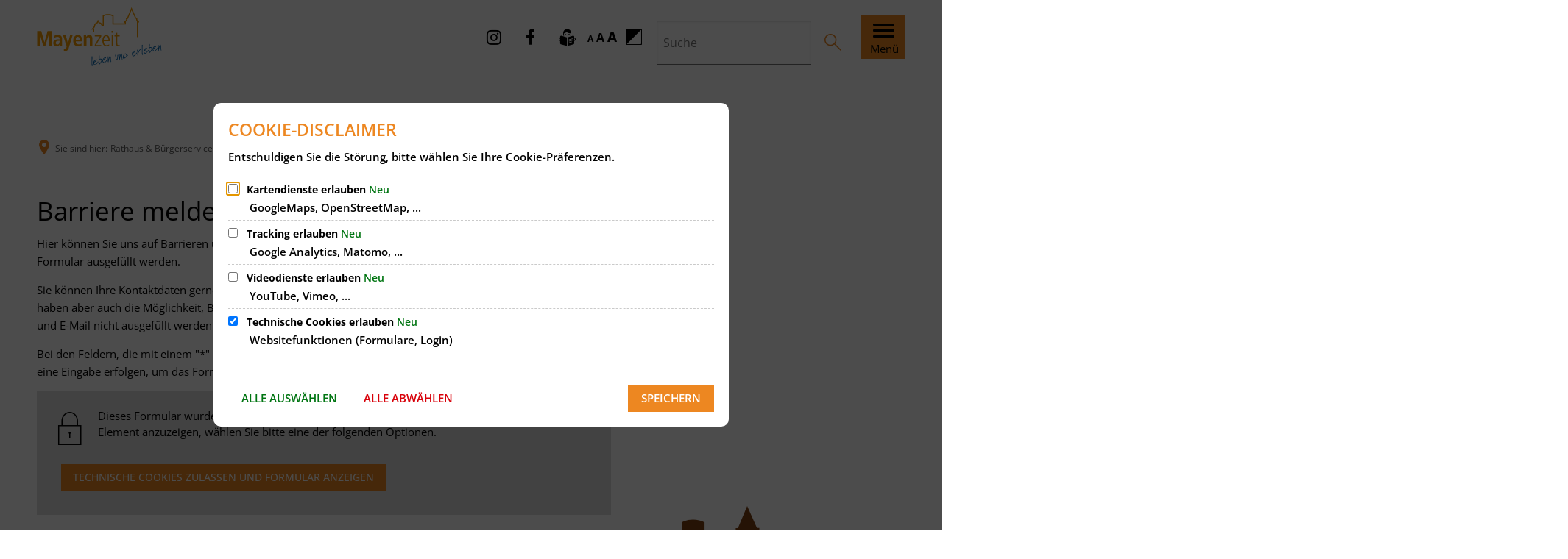

--- FILE ---
content_type: text/css;charset=UTF-8
request_url: https://www.mayen.de/:web-components/@ionas/formkit.css?fp=4dcc9bcfee9a
body_size: 8
content:
.formkit-extra__wrapper{position:absolute;top:0;left:0;width:0;height:0;opacity:0;overflow:hidden;pointer-events:none}


--- FILE ---
content_type: application/javascript
request_url: https://www.mayen.de/:web-components/vuex.system.js?fp=9fae744ca11e
body_size: 15
content:
System.register([],function(_export){return {execute:function(){_export(window.Vuex);_export({default:window.Vuex,__useDefault:true});}};});

--- FILE ---
content_type: image/svg+xml
request_url: https://www.mayen.de/bilder/mayenzeit-orange-blau.svg?cid=c.12hj&resize=627b5f:175x
body_size: 2523
content:
<?xml version="1.0" encoding="utf-8" standalone="no"?><!-- Generator: Adobe Illustrator 24.2.3, SVG Export Plug-In . SVG Version: 6.00 Build 0)  --><svg xmlns="http://www.w3.org/2000/svg" xmlns:xlink="http://www.w3.org/1999/xlink" height="82" id="Ebene_1" style="enable-background:new 0 0 532.3 251.2;" version="1.1" viewBox="0 0 532.3 251.2" width="175" x="0px" xml:space="preserve" y="0px">
<style type="text/css">
	.st0{fill:#F59C00;}
	.st1{fill:#0063AF;}
	.st2{fill:none;stroke:#F59C00;stroke-width:4.725;stroke-linecap:round;}
</style>
<path class="st0" d="M50.5,111.9h-0.2l-16,53.2H26l-15.3-53.2h-0.2V165H0v-63.8h17.4l13.2,47.6h0.2l13.4-47.6h16.9V165H50.5V111.9z"/>
<path class="st0" d="M73.3,120.7c3.2-1.5,7.7-3.5,14.9-3.5c14.6,0,18,7.1,18,18.9v20.6c0,3.4,0.4,6.5,0.6,8.3H96.6  c-0.5-1.8-0.6-4.1-0.6-6.4h-0.2c-2.8,3.8-6.4,7.1-13.2,7.1c-7.3,0-14.1-5-14.1-13.8c0-12.8,10.4-16,24.8-16h2.3v-1.7  c0-4.7-2.3-9-8.8-9c-5.7,0-10.7,2.7-12.9,4.6L73.3,120.7z M95.6,142h-1c-9.7,0-15.4,2-15.4,8.9c0,4.3,2.8,7.2,7.2,7.2  c6.8,0,9.2-5,9.2-13.4V142z"/>
<path class="st0" d="M131.4,153.5h0.2l9-35.5h11l-17.2,56c-2,6.5-5.8,11.3-13.4,11.3c-3,0-5.6-0.6-7.2-1.2l0.6-8.7  c1.3,0.5,2.6,0.9,4.3,0.9c3.4,0.1,4.8-2,6.3-6.9l0.8-4L110.3,118h11.7L131.4,153.5z"/>
<path class="st0" d="M189.9,162.7c-2.4,1-7.3,3-14.1,3c-15.2,0-21.7-10.9-21.7-23.6c0-14.1,7.4-24.9,19.4-24.9  c10.1,0,18.8,5.9,18.8,25.1v2.2h-27.2c0,8,3.2,12.9,12,12.9c6.9,0,10.2-2.1,12.3-3.7L189.9,162.7z M181.3,137.4  c0-8.3-2.7-12.5-7.9-12.5c-5.9,0-8.4,6.3-8.4,12.5H181.3z"/>
<path class="st0" d="M199.2,125.8c0-2.9-0.1-5.7-0.4-7.8h10.6c0.1,2.4,0.4,4.8,0.4,7.2h0.3H210c1.6-2.8,4.8-7.9,12.5-7.9  c10.7,0,13.9,7.9,13.9,17.4V165h-11.3v-28.2c0-7.2-1.8-10.2-6.5-10.2c-5.9,0-8,5-8,11.1V165h-11.3V125.8z"/>
<path class="st0" d="M246.1,159.7l22.3-36.4h-21.6v-4.9H274v5.3l-22.3,36.4h22.7v4.9h-28.3V159.7z"/>
<path class="st0" d="M284.7,143.5c0,17.3,11.1,17.3,13.2,17.3c3,0,7.4-1.5,10-3.8l0.3,6.1c-2.2,1.2-5.3,2.6-10.9,2.6  c-18.3,0-18.3-19.3-18.3-23.9c0-17.5,8.7-23.9,16.5-23.9c13.5,0,14.9,14.3,14.9,25.7H284.7z M304.8,138.5c0-12.3-5.2-15.8-9.5-15.8  c-7.2,0-10.6,9.8-10.6,15.8H304.8z"/>
<path class="st0" d="M319,118.4h5.3V165H319V118.4z M318.5,99.9h6.4v8.2h-6.4V99.9z"/>
<path class="st0" d="M343,107.5v11h9.5v4.9H343v30.3c0,3.7,0.6,7,5.1,7c2.5,0,3.4-0.5,4.4-1v5.3c-1.3,0.5-3.7,0.6-6.1,0.6  c-6.9,0-8.7-5.3-8.7-10.5v-31.8h-6.9v-4.9h6.9v-9.3L343,107.5z"/>
<g>
	<path class="st1" d="M235.6,227.5c-0.2,7.5,0.2,15,0.8,19.8c0.1,1.4,0.4,4.9-2,3.6c-1.4-0.7-1.3-20.3-1.3-29.7   c0-7.3-0.2-12,0.3-12.7c0.5-0.7,1.1-1.4,2.2-0.3C236.7,209.1,236,211.2,235.6,227.5z"/>
	<path class="st1" d="M260.8,233.6c-1.1,1-9.6,13.4-14.9,11.7c-3.6-1.1-6.3-6.1-5.8-10.8c0.9-8.4,10.1-15.4,15.1-12.8   c1.2,0.6-3,5.8-5.8,8.6c-2.7,2.7-5.4,3.7-6.7,4.1c0,0-0.6,2.9,1.6,6.1c1,1.4,2.1,2.6,4,2c3.6-1,10-9.4,10.4-10.2   c0.3-0.9,0.8-3,2.1-2.3C262.1,230.7,261.8,232.5,260.8,233.6z M247.1,226.5c-2.2,2-3.5,4.5-3.5,4.5s2.5-0.7,5.2-3.5   c1.1-1.1,1.9-1.9,3.2-3.7C252,223.8,249.7,224.2,247.1,226.5z"/>
	<path class="st1" d="M268.8,240.4c-0.8,1.1-0.5,1.6-1.4,1.7c-1.8,0-1.5-2.1-1.5-2.1s-1.3,0.4-1.8-0.4c-0.1-0.3-0.9-10-0.7-16.6   c0,0-0.6-0.1-0.8-1.3c-0.1-0.6,0.5-1.5,1.2-2.1c0,0,1-7.1,0.7-11.9c-0.1-1.2-1.5-3.6,0.4-4.2c0.8-0.3,2,1.3,2.2,4   c0.3,3.4-0.4,5-0.8,10.9c0,0,8.5-2.5,11.4,3.3C280,226.4,269.6,239.1,268.8,240.4z M266.1,221.5c0,0-0.5,3.9-0.4,7.6   c0.2,6,1.1,9.7,1.1,9.7s10.5-11.8,8.3-16.1C273.9,220.4,269.2,220.4,266.1,221.5z"/>
	<path class="st1" d="M299.8,224.7c-1.1,1-9.6,13.4-14.9,11.7c-3.6-1.1-6.3-6.1-5.8-10.8c0.9-8.4,10.1-15.4,15.1-12.8   c1.2,0.6-3,5.8-5.8,8.6c-2.7,2.7-5.4,3.7-6.7,4.1c0,0-0.6,2.9,1.6,6.1c1,1.4,2.1,2.6,4,2c3.6-1,10-9.4,10.4-10.2   c0.3-0.9,0.8-3,2.1-2.3C301.2,221.8,300.8,223.6,299.8,224.7z M286.1,217.6c-2.2,2-3.5,4.5-3.5,4.5s2.5-0.7,5.2-3.5   c1.1-1.1,1.9-1.9,3.2-3.7C291,215,288.7,215.3,286.1,217.6z"/>
	<path class="st1" d="M314.1,229.6c0.2-0.9-0.8-3.6-1.2-10.5c-0.2-3.7-0.4-8.3-1.1-8.8c-0.7-0.6-3.6,8.2-5.3,15.6   c-1,4.8-0.9,6.2-1.4,6.8c-0.4,0.4-1.2,0.9-1.9,0c-0.7-1-0.3-3.7-0.9-12.7c-0.3-5.2-0.2-9.2-0.2-10c0.1-2.1,1.9-1.7,2.4-0.9   c0.6,0.7,0.1,3.2,0.3,7.5c0.1,2.4,0,2.7,0.3,4c0,0,4.1-14.4,6.9-14.3c2.4,0.1,2.9,6.1,3.4,14.3c0.4,5.2,0.5,7.1,0.7,7.7   c0.5,1,1.5,2.6,0.7,3.7C316.1,233.1,313.6,232.1,314.1,229.6z"/>
	<path class="st1" d="M342.6,223c-6.5,5.3-8.4-17.5-8.6-19.5c-0.2-1.6,0.3-2.2,1-2.2c1.3,0,1.5,1.2,1.5,1.8   c0.5,11.7,3.7,20.5,5.3,16.1c1.9-5.3,2-14.4,2-15.8c-0.1-0.8-0.1-2.1,1.3-2.3c1.2-0.2,1.4,1.9,1.4,1.9   C346.5,205,345.2,220.8,342.6,223z"/>
	<path class="st1" d="M362.2,218.7c0.2-0.9-0.8-3.6-1.2-10.5c-0.2-3.7-0.4-8.3-1.1-8.8c-0.7-0.6-3.6,8.2-5.3,15.6   c-1,4.8-0.9,6.2-1.4,6.8c-0.4,0.4-1.2,0.9-1.9,0c-0.7-1-0.3-3.7-0.9-12.7c-0.3-5.2-0.2-9.2-0.2-10c0.1-2.1,1.9-1.7,2.4-0.9   c0.6,0.7,0.1,3.2,0.3,7.5c0.1,2.4,0,2.7,0.3,4c0,0,4.1-14.4,6.9-14.3c2.4,0.1,2.9,6.1,3.4,14.3c0.4,5.2,0.5,7.1,0.7,7.7   c0.5,1,1.5,2.6,0.7,3.7C364.3,222.2,361.8,221.2,362.2,218.7z"/>
	<path class="st1" d="M385.9,202.8c0,0,1.7-0.2,2,0.9c0.6,2.2-0.8,2.3-2.5,3.6c0,0,1.4,5.7-0.3,5.8c-2.2,0.1-1.8-1.8-2.3-3.3   c0,0-10.7,12-14.9,6.9c-5-6.3,4.4-20.6,9.3-20.6c3.7,0,4.7,2.5,6.1,4.8c0,0,0.6-20.9,0.2-22c-0.6-2-0.7-3.7,0.2-3.8   c1.7-0.3,2.9,1.4,2.4,3.3C386,179.5,385.6,194.7,385.9,202.8z M377.6,198.8c-4.6-0.1-10.8,12.8-7.9,15.6c2.6,2.5,8.1-3.5,12.6-7.9   C382.3,206.5,380.9,198.9,377.6,198.8z"/>
	<path class="st1" d="M426.1,196.2c-1.1,1-9.6,13.4-14.9,11.7c-3.6-1.1-6.3-6.1-5.8-10.8c0.9-8.4,10.1-15.4,15.1-12.8   c1.2,0.6-3,5.8-5.8,8.6c-2.7,2.7-5.4,3.7-6.7,4.1c0,0-0.6,2.9,1.6,6.1c1,1.4,2.1,2.6,4,2c3.6-1,10-9.4,10.4-10.2   c0.3-0.9,0.8-3,2.1-2.3C427.4,193.2,427.1,195,426.1,196.2z M412.4,189.1c-2.2,2-3.5,4.5-3.5,4.5s2.5-0.7,5.2-3.5   c1.1-1.1,1.9-1.9,3.2-3.7C417.3,186.4,415,186.7,412.4,189.1z"/>
	<path class="st1" d="M445,179.6c-0.9,0.5-1.8-0.7-3.3,0.7c-2.8,2.6-5.8,8.1-8.7,14.8c-1.5,3.5-0.5,7.5-1.1,8.6   c-0.6,1.1-1.6,1-2.2,0.5c-1-0.9-0.2-4.2-0.4-10.3c-0.4-11.6-2.2-11.6-1.8-12.5c0.2-0.6,1.1-1.9,2.2-1c0.7,0.6,1,1.8,1.3,5.2   c0.3,3.1,0.3,3.9,0.5,6.6c0,0,2.8-5.8,5.4-9.7c1.9-2.8,4-6.7,8.1-5.9C445.7,176.9,446.7,178.7,445,179.6z"/>
	<path class="st1" d="M450.6,178.8c-0.2,7.5,0.2,15,0.8,19.8c0.1,1.4,0.4,4.9-2,3.6c-1.4-0.7-1.3-20.3-1.3-29.7   c0-7.3-0.2-12,0.3-12.7c0.5-0.7,1.1-1.4,2.2-0.3C451.8,160.4,451,162.5,450.6,178.8z"/>
	<path class="st1" d="M475.9,184.9c-1.1,1-9.6,13.4-14.9,11.7c-3.6-1.1-6.3-6.1-5.8-10.8c0.9-8.4,10.1-15.4,15.1-12.8   c1.2,0.6-3,5.8-5.8,8.6c-2.7,2.7-5.4,3.7-6.7,4.1c0,0-0.6,2.9,1.6,6.1c1,1.4,2.1,2.6,4,2c3.6-1,10-9.4,10.4-10.2   c0.3-0.9,0.8-3,2.1-2.3C477.2,182,476.8,183.8,475.9,184.9z M462.1,177.8c-2.2,2-3.5,4.5-3.5,4.5s2.5-0.7,5.2-3.5   c1.1-1.1,1.9-1.9,3.2-3.7C467,175.1,464.8,175.5,462.1,177.8z"/>
	<path class="st1" d="M483.9,191.7c-0.8,1.1-0.5,1.6-1.4,1.7c-1.8,0-1.5-2.1-1.5-2.1s-1.3,0.4-1.8-0.4c-0.1-0.3-0.9-10-0.7-16.6   c0,0-0.6-0.1-0.8-1.3c-0.1-0.6,0.5-1.5,1.2-2.1c0,0,1-7.1,0.7-11.9c-0.1-1.2-1.5-3.6,0.4-4.2c0.8-0.3,2,1.3,2.2,4   c0.3,3.4-0.4,5-0.8,10.9c0,0,8.5-2.5,11.4,3.3C495.1,177.7,484.7,190.4,483.9,191.7z M481.2,172.8c0,0-0.5,3.9-0.4,7.6   c0.2,6,1.1,9.7,1.1,9.7s10.5-11.8,8.3-16.1C489,171.7,484.3,171.7,481.2,172.8z"/>
	<path class="st1" d="M514.9,176c-1.1,1-9.6,13.4-14.9,11.7c-3.6-1.1-6.3-6.1-5.8-10.8c0.9-8.4,10.1-15.4,15.1-12.8   c1.2,0.6-3,5.8-5.8,8.6c-2.7,2.7-5.4,3.7-6.7,4.1c0,0-0.6,2.9,1.6,6.1c1,1.4,2.1,2.6,4,2c3.6-1,10-9.4,10.4-10.2   c0.3-0.9,0.8-3,2.1-2.3C516.3,173.1,515.9,174.9,514.9,176z M501.2,168.9c-2.2,2-3.5,4.5-3.5,4.5s2.5-0.7,5.2-3.5   c1.1-1.1,1.9-1.9,3.2-3.7C506.1,166.3,503.8,166.6,501.2,168.9z"/>
	<path class="st1" d="M529.2,180.9c0.2-0.9-0.8-3.6-1.2-10.5c-0.2-3.7-0.4-8.3-1.1-8.8c-0.7-0.6-3.6,8.2-5.3,15.6   c-1,4.8-0.9,6.2-1.4,6.8c-0.4,0.4-1.2,0.9-1.9,0c-0.7-1-0.3-3.7-0.9-12.7c-0.3-5.2-0.2-9.2-0.2-10c0.1-2.1,1.9-1.7,2.4-0.9   c0.6,0.7,0.1,3.2,0.3,7.5c0.1,2.4,0,2.7,0.3,4c0,0,4.1-14.4,6.9-14.3c2.4,0.1,2.9,6.1,3.4,14.3c0.4,5.2,0.5,7.1,0.7,7.7   c0.5,1,1.5,2.6,0.7,3.7C531.2,184.3,528.7,183.3,529.2,180.9z"/>
</g>
<path class="st2" d="M241.7,104.1V92.6h-5.8l9.2-10.2c0,0,0.8-11,5.5-13.9c4.7-2.9,7.4-3.4,7.4-3.4s1.3-9.2,2.6-9.2  c1.3,0,4.2,9.2,4.2,9.2s6.6,1.3,8.1,3.9c1.6,2.6,4.7,7.1,4.7,7.1h5.2V35.9c0,0,6.8-5,19.9-5c13.1,0,21.8,5,21.8,5v34.4h52.8v-7.9  c0,0-2.4,0.3-4.2,1.1c-1.8,0.8,7.6-6,8.7-7.9c1.1-1.8,0.5-8.9,0.5-8.9h4.2l17.3-40.9L422,46.4h4.5v7.1c0,0,5,6.3,7.1,7.9  c2.1,1.6-3.9,0.5-3.9,0.5v63"/>
</svg>

--- FILE ---
content_type: application/javascript
request_url: https://www.mayen.de/:web-components/@ionas/formkit.composition.system.js?fp=65d20629c2ef
body_size: 144
content:
System.register(["@ionas/formkit.css"],function(_export, _context){let d0;return {setters:[function(m){d0=m;},],execute(){d0.default.webComponent = "@ionas/formkit";d0.default.webComponentHref = "/:web-components/@ionas/formkit.css?fp=4dcc9bcfee9a";document.adoptedStyleSheets = document.adoptedStyleSheets.concat([d0.default]);return _context.import("@ionas/formkit.module").then(function(m) {_export(m);})}};});

--- FILE ---
content_type: application/javascript
request_url: https://www.mayen.de/:web-components/vue-multiselect.system.js?fp=28452f9057dd
body_size: 23
content:
System.register([],function(_export){return {execute:function(){_export(window.VueMultiselect);_export({default:window.VueMultiselect,__useDefault:true});}};});

--- FILE ---
content_type: application/javascript
request_url: https://www.mayen.de/:web-components/@ionas/privacy-shield.system.js?fp=f1acad7c9294
body_size: 40
content:
System.register([],function(_export){return {execute:function(){_export(window.Pegasus.Common.Common.Lib.PrivacyGuard);_export({default:window.Pegasus.Common.Common.Lib.PrivacyGuard,__useDefault:true});}};});

--- FILE ---
content_type: image/svg+xml
request_url: https://www.mayen.de/:res/bilder/schloss-footer.svg?fp=fb483bdb4ccd
body_size: 369
content:
<?xml version="1.0" encoding="utf-8"?>
<!-- Generator: Adobe Illustrator 24.2.3, SVG Export Plug-In . SVG Version: 6.00 Build 0)  -->
<svg version="1.1" id="Ebene_1" xmlns="http://www.w3.org/2000/svg" xmlns:xlink="http://www.w3.org/1999/xlink" x="0px" y="0px"
	 viewBox="0 0 145.7 88.1" style="enable-background:new 0 0 145.7 88.1;" xml:space="preserve">
<style type="text/css">
	.st0{fill:#7C4112;}
</style>
<path id="Pfad_2156" class="st0" d="M4.2,88.1V63.9H0l6.8-7.5c0,0,0.6-8.1,4.1-10.2c1.7-1.1,3.5-2,5.4-2.5c0,0,1-6.8,1.9-6.8
	s3.1,6.8,3.1,6.8s4.8,1,6,2.9s3.5,5.2,3.5,5.2h3.9V22.2c0,0,5-3.7,14.7-3.7c5.6-0.1,11.1,1.2,16,3.7v25.3h38.8v-5.8
	c-1.1,0.1-2.1,0.4-3.1,0.8c-1.4,0.6,5.6-4.4,6.4-5.8s0.4-6.6,0.4-6.6h3.1L123.6,0l13.3,29.9h3.3v5.2c0,0,3.7,4.6,5.2,5.8
	s-2.9,0.4-2.9,0.4v46.3"/>
</svg>


--- FILE ---
content_type: image/svg+xml
request_url: https://www.mayen.de/bilder/mayenzeit-orange-blau.svg?cid=c.12hj&resize=c156df:150x
body_size: 2524
content:
<?xml version="1.0" encoding="utf-8" standalone="no"?><!-- Generator: Adobe Illustrator 24.2.3, SVG Export Plug-In . SVG Version: 6.00 Build 0)  --><svg xmlns="http://www.w3.org/2000/svg" xmlns:xlink="http://www.w3.org/1999/xlink" height="70" id="Ebene_1" style="enable-background:new 0 0 532.3 251.2;" version="1.1" viewBox="0 0 532.3 251.2" width="150" x="0px" xml:space="preserve" y="0px">
<style type="text/css">
	.st0{fill:#F59C00;}
	.st1{fill:#0063AF;}
	.st2{fill:none;stroke:#F59C00;stroke-width:4.725;stroke-linecap:round;}
</style>
<path class="st0" d="M50.5,111.9h-0.2l-16,53.2H26l-15.3-53.2h-0.2V165H0v-63.8h17.4l13.2,47.6h0.2l13.4-47.6h16.9V165H50.5V111.9z"/>
<path class="st0" d="M73.3,120.7c3.2-1.5,7.7-3.5,14.9-3.5c14.6,0,18,7.1,18,18.9v20.6c0,3.4,0.4,6.5,0.6,8.3H96.6  c-0.5-1.8-0.6-4.1-0.6-6.4h-0.2c-2.8,3.8-6.4,7.1-13.2,7.1c-7.3,0-14.1-5-14.1-13.8c0-12.8,10.4-16,24.8-16h2.3v-1.7  c0-4.7-2.3-9-8.8-9c-5.7,0-10.7,2.7-12.9,4.6L73.3,120.7z M95.6,142h-1c-9.7,0-15.4,2-15.4,8.9c0,4.3,2.8,7.2,7.2,7.2  c6.8,0,9.2-5,9.2-13.4V142z"/>
<path class="st0" d="M131.4,153.5h0.2l9-35.5h11l-17.2,56c-2,6.5-5.8,11.3-13.4,11.3c-3,0-5.6-0.6-7.2-1.2l0.6-8.7  c1.3,0.5,2.6,0.9,4.3,0.9c3.4,0.1,4.8-2,6.3-6.9l0.8-4L110.3,118h11.7L131.4,153.5z"/>
<path class="st0" d="M189.9,162.7c-2.4,1-7.3,3-14.1,3c-15.2,0-21.7-10.9-21.7-23.6c0-14.1,7.4-24.9,19.4-24.9  c10.1,0,18.8,5.9,18.8,25.1v2.2h-27.2c0,8,3.2,12.9,12,12.9c6.9,0,10.2-2.1,12.3-3.7L189.9,162.7z M181.3,137.4  c0-8.3-2.7-12.5-7.9-12.5c-5.9,0-8.4,6.3-8.4,12.5H181.3z"/>
<path class="st0" d="M199.2,125.8c0-2.9-0.1-5.7-0.4-7.8h10.6c0.1,2.4,0.4,4.8,0.4,7.2h0.3H210c1.6-2.8,4.8-7.9,12.5-7.9  c10.7,0,13.9,7.9,13.9,17.4V165h-11.3v-28.2c0-7.2-1.8-10.2-6.5-10.2c-5.9,0-8,5-8,11.1V165h-11.3V125.8z"/>
<path class="st0" d="M246.1,159.7l22.3-36.4h-21.6v-4.9H274v5.3l-22.3,36.4h22.7v4.9h-28.3V159.7z"/>
<path class="st0" d="M284.7,143.5c0,17.3,11.1,17.3,13.2,17.3c3,0,7.4-1.5,10-3.8l0.3,6.1c-2.2,1.2-5.3,2.6-10.9,2.6  c-18.3,0-18.3-19.3-18.3-23.9c0-17.5,8.7-23.9,16.5-23.9c13.5,0,14.9,14.3,14.9,25.7H284.7z M304.8,138.5c0-12.3-5.2-15.8-9.5-15.8  c-7.2,0-10.6,9.8-10.6,15.8H304.8z"/>
<path class="st0" d="M319,118.4h5.3V165H319V118.4z M318.5,99.9h6.4v8.2h-6.4V99.9z"/>
<path class="st0" d="M343,107.5v11h9.5v4.9H343v30.3c0,3.7,0.6,7,5.1,7c2.5,0,3.4-0.5,4.4-1v5.3c-1.3,0.5-3.7,0.6-6.1,0.6  c-6.9,0-8.7-5.3-8.7-10.5v-31.8h-6.9v-4.9h6.9v-9.3L343,107.5z"/>
<g>
	<path class="st1" d="M235.6,227.5c-0.2,7.5,0.2,15,0.8,19.8c0.1,1.4,0.4,4.9-2,3.6c-1.4-0.7-1.3-20.3-1.3-29.7   c0-7.3-0.2-12,0.3-12.7c0.5-0.7,1.1-1.4,2.2-0.3C236.7,209.1,236,211.2,235.6,227.5z"/>
	<path class="st1" d="M260.8,233.6c-1.1,1-9.6,13.4-14.9,11.7c-3.6-1.1-6.3-6.1-5.8-10.8c0.9-8.4,10.1-15.4,15.1-12.8   c1.2,0.6-3,5.8-5.8,8.6c-2.7,2.7-5.4,3.7-6.7,4.1c0,0-0.6,2.9,1.6,6.1c1,1.4,2.1,2.6,4,2c3.6-1,10-9.4,10.4-10.2   c0.3-0.9,0.8-3,2.1-2.3C262.1,230.7,261.8,232.5,260.8,233.6z M247.1,226.5c-2.2,2-3.5,4.5-3.5,4.5s2.5-0.7,5.2-3.5   c1.1-1.1,1.9-1.9,3.2-3.7C252,223.8,249.7,224.2,247.1,226.5z"/>
	<path class="st1" d="M268.8,240.4c-0.8,1.1-0.5,1.6-1.4,1.7c-1.8,0-1.5-2.1-1.5-2.1s-1.3,0.4-1.8-0.4c-0.1-0.3-0.9-10-0.7-16.6   c0,0-0.6-0.1-0.8-1.3c-0.1-0.6,0.5-1.5,1.2-2.1c0,0,1-7.1,0.7-11.9c-0.1-1.2-1.5-3.6,0.4-4.2c0.8-0.3,2,1.3,2.2,4   c0.3,3.4-0.4,5-0.8,10.9c0,0,8.5-2.5,11.4,3.3C280,226.4,269.6,239.1,268.8,240.4z M266.1,221.5c0,0-0.5,3.9-0.4,7.6   c0.2,6,1.1,9.7,1.1,9.7s10.5-11.8,8.3-16.1C273.9,220.4,269.2,220.4,266.1,221.5z"/>
	<path class="st1" d="M299.8,224.7c-1.1,1-9.6,13.4-14.9,11.7c-3.6-1.1-6.3-6.1-5.8-10.8c0.9-8.4,10.1-15.4,15.1-12.8   c1.2,0.6-3,5.8-5.8,8.6c-2.7,2.7-5.4,3.7-6.7,4.1c0,0-0.6,2.9,1.6,6.1c1,1.4,2.1,2.6,4,2c3.6-1,10-9.4,10.4-10.2   c0.3-0.9,0.8-3,2.1-2.3C301.2,221.8,300.8,223.6,299.8,224.7z M286.1,217.6c-2.2,2-3.5,4.5-3.5,4.5s2.5-0.7,5.2-3.5   c1.1-1.1,1.9-1.9,3.2-3.7C291,215,288.7,215.3,286.1,217.6z"/>
	<path class="st1" d="M314.1,229.6c0.2-0.9-0.8-3.6-1.2-10.5c-0.2-3.7-0.4-8.3-1.1-8.8c-0.7-0.6-3.6,8.2-5.3,15.6   c-1,4.8-0.9,6.2-1.4,6.8c-0.4,0.4-1.2,0.9-1.9,0c-0.7-1-0.3-3.7-0.9-12.7c-0.3-5.2-0.2-9.2-0.2-10c0.1-2.1,1.9-1.7,2.4-0.9   c0.6,0.7,0.1,3.2,0.3,7.5c0.1,2.4,0,2.7,0.3,4c0,0,4.1-14.4,6.9-14.3c2.4,0.1,2.9,6.1,3.4,14.3c0.4,5.2,0.5,7.1,0.7,7.7   c0.5,1,1.5,2.6,0.7,3.7C316.1,233.1,313.6,232.1,314.1,229.6z"/>
	<path class="st1" d="M342.6,223c-6.5,5.3-8.4-17.5-8.6-19.5c-0.2-1.6,0.3-2.2,1-2.2c1.3,0,1.5,1.2,1.5,1.8   c0.5,11.7,3.7,20.5,5.3,16.1c1.9-5.3,2-14.4,2-15.8c-0.1-0.8-0.1-2.1,1.3-2.3c1.2-0.2,1.4,1.9,1.4,1.9   C346.5,205,345.2,220.8,342.6,223z"/>
	<path class="st1" d="M362.2,218.7c0.2-0.9-0.8-3.6-1.2-10.5c-0.2-3.7-0.4-8.3-1.1-8.8c-0.7-0.6-3.6,8.2-5.3,15.6   c-1,4.8-0.9,6.2-1.4,6.8c-0.4,0.4-1.2,0.9-1.9,0c-0.7-1-0.3-3.7-0.9-12.7c-0.3-5.2-0.2-9.2-0.2-10c0.1-2.1,1.9-1.7,2.4-0.9   c0.6,0.7,0.1,3.2,0.3,7.5c0.1,2.4,0,2.7,0.3,4c0,0,4.1-14.4,6.9-14.3c2.4,0.1,2.9,6.1,3.4,14.3c0.4,5.2,0.5,7.1,0.7,7.7   c0.5,1,1.5,2.6,0.7,3.7C364.3,222.2,361.8,221.2,362.2,218.7z"/>
	<path class="st1" d="M385.9,202.8c0,0,1.7-0.2,2,0.9c0.6,2.2-0.8,2.3-2.5,3.6c0,0,1.4,5.7-0.3,5.8c-2.2,0.1-1.8-1.8-2.3-3.3   c0,0-10.7,12-14.9,6.9c-5-6.3,4.4-20.6,9.3-20.6c3.7,0,4.7,2.5,6.1,4.8c0,0,0.6-20.9,0.2-22c-0.6-2-0.7-3.7,0.2-3.8   c1.7-0.3,2.9,1.4,2.4,3.3C386,179.5,385.6,194.7,385.9,202.8z M377.6,198.8c-4.6-0.1-10.8,12.8-7.9,15.6c2.6,2.5,8.1-3.5,12.6-7.9   C382.3,206.5,380.9,198.9,377.6,198.8z"/>
	<path class="st1" d="M426.1,196.2c-1.1,1-9.6,13.4-14.9,11.7c-3.6-1.1-6.3-6.1-5.8-10.8c0.9-8.4,10.1-15.4,15.1-12.8   c1.2,0.6-3,5.8-5.8,8.6c-2.7,2.7-5.4,3.7-6.7,4.1c0,0-0.6,2.9,1.6,6.1c1,1.4,2.1,2.6,4,2c3.6-1,10-9.4,10.4-10.2   c0.3-0.9,0.8-3,2.1-2.3C427.4,193.2,427.1,195,426.1,196.2z M412.4,189.1c-2.2,2-3.5,4.5-3.5,4.5s2.5-0.7,5.2-3.5   c1.1-1.1,1.9-1.9,3.2-3.7C417.3,186.4,415,186.7,412.4,189.1z"/>
	<path class="st1" d="M445,179.6c-0.9,0.5-1.8-0.7-3.3,0.7c-2.8,2.6-5.8,8.1-8.7,14.8c-1.5,3.5-0.5,7.5-1.1,8.6   c-0.6,1.1-1.6,1-2.2,0.5c-1-0.9-0.2-4.2-0.4-10.3c-0.4-11.6-2.2-11.6-1.8-12.5c0.2-0.6,1.1-1.9,2.2-1c0.7,0.6,1,1.8,1.3,5.2   c0.3,3.1,0.3,3.9,0.5,6.6c0,0,2.8-5.8,5.4-9.7c1.9-2.8,4-6.7,8.1-5.9C445.7,176.9,446.7,178.7,445,179.6z"/>
	<path class="st1" d="M450.6,178.8c-0.2,7.5,0.2,15,0.8,19.8c0.1,1.4,0.4,4.9-2,3.6c-1.4-0.7-1.3-20.3-1.3-29.7   c0-7.3-0.2-12,0.3-12.7c0.5-0.7,1.1-1.4,2.2-0.3C451.8,160.4,451,162.5,450.6,178.8z"/>
	<path class="st1" d="M475.9,184.9c-1.1,1-9.6,13.4-14.9,11.7c-3.6-1.1-6.3-6.1-5.8-10.8c0.9-8.4,10.1-15.4,15.1-12.8   c1.2,0.6-3,5.8-5.8,8.6c-2.7,2.7-5.4,3.7-6.7,4.1c0,0-0.6,2.9,1.6,6.1c1,1.4,2.1,2.6,4,2c3.6-1,10-9.4,10.4-10.2   c0.3-0.9,0.8-3,2.1-2.3C477.2,182,476.8,183.8,475.9,184.9z M462.1,177.8c-2.2,2-3.5,4.5-3.5,4.5s2.5-0.7,5.2-3.5   c1.1-1.1,1.9-1.9,3.2-3.7C467,175.1,464.8,175.5,462.1,177.8z"/>
	<path class="st1" d="M483.9,191.7c-0.8,1.1-0.5,1.6-1.4,1.7c-1.8,0-1.5-2.1-1.5-2.1s-1.3,0.4-1.8-0.4c-0.1-0.3-0.9-10-0.7-16.6   c0,0-0.6-0.1-0.8-1.3c-0.1-0.6,0.5-1.5,1.2-2.1c0,0,1-7.1,0.7-11.9c-0.1-1.2-1.5-3.6,0.4-4.2c0.8-0.3,2,1.3,2.2,4   c0.3,3.4-0.4,5-0.8,10.9c0,0,8.5-2.5,11.4,3.3C495.1,177.7,484.7,190.4,483.9,191.7z M481.2,172.8c0,0-0.5,3.9-0.4,7.6   c0.2,6,1.1,9.7,1.1,9.7s10.5-11.8,8.3-16.1C489,171.7,484.3,171.7,481.2,172.8z"/>
	<path class="st1" d="M514.9,176c-1.1,1-9.6,13.4-14.9,11.7c-3.6-1.1-6.3-6.1-5.8-10.8c0.9-8.4,10.1-15.4,15.1-12.8   c1.2,0.6-3,5.8-5.8,8.6c-2.7,2.7-5.4,3.7-6.7,4.1c0,0-0.6,2.9,1.6,6.1c1,1.4,2.1,2.6,4,2c3.6-1,10-9.4,10.4-10.2   c0.3-0.9,0.8-3,2.1-2.3C516.3,173.1,515.9,174.9,514.9,176z M501.2,168.9c-2.2,2-3.5,4.5-3.5,4.5s2.5-0.7,5.2-3.5   c1.1-1.1,1.9-1.9,3.2-3.7C506.1,166.3,503.8,166.6,501.2,168.9z"/>
	<path class="st1" d="M529.2,180.9c0.2-0.9-0.8-3.6-1.2-10.5c-0.2-3.7-0.4-8.3-1.1-8.8c-0.7-0.6-3.6,8.2-5.3,15.6   c-1,4.8-0.9,6.2-1.4,6.8c-0.4,0.4-1.2,0.9-1.9,0c-0.7-1-0.3-3.7-0.9-12.7c-0.3-5.2-0.2-9.2-0.2-10c0.1-2.1,1.9-1.7,2.4-0.9   c0.6,0.7,0.1,3.2,0.3,7.5c0.1,2.4,0,2.7,0.3,4c0,0,4.1-14.4,6.9-14.3c2.4,0.1,2.9,6.1,3.4,14.3c0.4,5.2,0.5,7.1,0.7,7.7   c0.5,1,1.5,2.6,0.7,3.7C531.2,184.3,528.7,183.3,529.2,180.9z"/>
</g>
<path class="st2" d="M241.7,104.1V92.6h-5.8l9.2-10.2c0,0,0.8-11,5.5-13.9c4.7-2.9,7.4-3.4,7.4-3.4s1.3-9.2,2.6-9.2  c1.3,0,4.2,9.2,4.2,9.2s6.6,1.3,8.1,3.9c1.6,2.6,4.7,7.1,4.7,7.1h5.2V35.9c0,0,6.8-5,19.9-5c13.1,0,21.8,5,21.8,5v34.4h52.8v-7.9  c0,0-2.4,0.3-4.2,1.1c-1.8,0.8,7.6-6,8.7-7.9c1.1-1.8,0.5-8.9,0.5-8.9h4.2l17.3-40.9L422,46.4h4.5v7.1c0,0,5,6.3,7.1,7.9  c2.1,1.6-3.9,0.5-3.9,0.5v63"/>
</svg>

--- FILE ---
content_type: text/javascript;charset=UTF-8
request_url: https://www.mayen.de/:res/modules/common/common/lib/formKit/web-components/formkit.system.js?fp=571976b88a7d
body_size: 38866
content:
System.register(['vue','vuex','vue-multiselect','@ionas/privacy-shield','@ionas-core/ionas-api','roarr'],(function(exports){'use strict';var defineComponent,toRefs,ref,onUpdated,useAttrs,computed,watch,inject,nextTick,_n,reactive,provide,onMounted,Store,Multiselect,PrivacyShield,getBaseUrl,getCsrfToken,Roarr;return{setters:[function(module){defineComponent=module.defineComponent;toRefs=module.toRefs;ref=module.ref;onUpdated=module.onUpdated;useAttrs=module.useAttrs;computed=module.computed;watch=module.watch;inject=module.inject;nextTick=module.nextTick;_n=module.default;reactive=module.reactive;provide=module.provide;onMounted=module.onMounted;},function(module){Store=module.Store;},function(module){Multiselect=module.Multiselect;},function(module){PrivacyShield=module.PrivacyShield;},function(module){getBaseUrl=module.getBaseUrl;getCsrfToken=module.getCsrfToken;},function(module){Roarr=module.Roarr;}],execute:(function(){exports({initForm:em,requireFormToken:kd,useFormKitContext:Un});const F_=defineComponent({
__name:"FormkitCallToAction",
props:{
seconds:null,
url:null
},
setup(o){
const g=o,{seconds:u,url:l}=toRefs(g),_=ref(0);
return onMounted(()=>{
_.value=parseInt(u.value);
const w=setInterval(()=>{
_.value=_.value-1,_.value<=0&&(clearInterval(w),window.location.href=l.value);
},1e3);
}),{__sfc:!0,props:g,seconds:u,url:l,remaining:_};
}
});
function nn(o,g,u,l,_,w,x,T){
var B=typeof o=="function"?o.options:o;
g&&(B.render=g,B.staticRenderFns=u,B._compiled=!0),l&&(B.functional=!0),w&&(B._scopeId="data-v-"+w);
var R;
if(x?(R=function(O){
O=O||
this.$vnode&&this.$vnode.ssrContext||
this.parent&&this.parent.$vnode&&this.parent.$vnode.ssrContext,!O&&typeof __VUE_SSR_CONTEXT__<"u"&&(O=__VUE_SSR_CONTEXT__),_&&_.call(this,O),O&&O._registeredComponents&&O._registeredComponents.add(x);
},B._ssrRegister=R):_&&(R=T?function(){
_.call(
this,
(B.functional?this.parent:this).$root.$options.shadowRoot
);
}:_),R)
if(B.functional){
B._injectStyles=R;
var $=B.render;
B.render=function(W,S){
return R.call(S),$(W,S);
};
}else{
var q=B.beforeCreate;
B.beforeCreate=q?[].concat(q,R):[R];
}
return{
exports:o,
options:B
};
}
var $_=function(){
var g=this,u=g._self._c,l=g._self._setupProxy;
return u("span",[l.remaining>0?u("span",[g._v("   ("+g._s(l.remaining)+")")]):g._e()]);
},P_=[],M_=nn(
F_,
$_,
P_,
!1,
null,
null,
null,
null
);
const O_=M_.exports,U_=defineComponent({
__name:"FormkitCollection",
props:{
min:null,
max:null,
countParameter:null,
initialCount:{default:1},
addItemButtonText:{default:"Weiteren Eintrag"},
removeItemButtonVisible:{type:Boolean,default:!0},
removeItemButtonText:{default:"Eintrag entfernen"},
readonly:{type:Boolean}
},
setup(o){
const g=o,{
min:u,
max:l,
countParameter:_,
initialCount:w,
addItemButtonText:x,
removeItemButtonVisible:T,
removeItemButtonText:B
}=toRefs(g),R=ref(w.value||u.value||0);
function $(){
R.value<l.value&&(R.value=R.value+1);
}
function q(){
R.value>u.value&&(R.value=R.value-1);
}
return{__sfc:!0,props:g,min:u,max:l,countParameter:_,initialCount:w,addItemButtonText:x,removeItemButtonVisible:T,removeItemButtonText:B,count:R,addItem:$,removeItem:q};
}
});
var k_=function(){
var g=this,u=g._self._c,l=g._self._setupProxy;
return u("div",[g._t("default",null,{count:l.count}),l.removeItemButtonVisible?u("button",{staticClass:"button secondary formkit-collection-button-remove",attrs:{type:"button",disabled:g.readonly||l.count<=l.min},domProps:{innerHTML:g._s(l.removeItemButtonText)},on:{click:function(_){
return l.removeItem();
}}}):g._e(),u("button",{staticClass:"button primary formkit-collection-button-add",attrs:{type:"button",disabled:g.readonly||l.count>=l.max},domProps:{innerHTML:g._s(l.addItemButtonText)},on:{click:function(_){
return l.addItem();
}}}),u("input",{attrs:{type:"hidden",name:l.countParameter},domProps:{value:l.count}})],2);
},W_=[],D_=nn(
U_,
k_,
W_,
!1,
null,
null,
null,
null
);
const G_=D_.exports,Z_=defineComponent({
__name:"FormkitCollectionItem",
props:{
count:null,
index:null
},
setup(o){
const g=o,{count:u,index:l}=toRefs(g),_=computed(()=>u.value>=l.value);
return{__sfc:!0,props:g,count:u,index:l,visible:_};
}
});
var K_=function(){
var g=this,u=g._self._c,l=g._self._setupProxy;
return l.visible?u("div",[g._t("default")],2):g._e();
},H_=[],q_=nn(
Z_,
K_,
H_,
!1,
null,
null,
null,
null
);
const V_=q_.exports,z_=defineComponent({
__name:"FormkitCollectionGrid",
props:{
min:null,
max:null,
countParameter:null,
initialCount:{default:1},
addItemButtonText:{default:"Weiteren Eintrag"},
removeItemButtonVisible:{type:Boolean,default:!0},
removeItemButtonText:{default:"Eintrag entfernen"},
readonly:{type:Boolean}
},
setup(o){
const g=o,{
min:u,
max:l,
countParameter:_,
initialCount:w,
addItemButtonText:x,
removeItemButtonVisible:T,
removeItemButtonText:B
}=toRefs(g),R=ref(w.value||u.value||0);
function $(){
R.value<l.value&&(R.value=R.value+1);
}
function q(){
R.value>u.value&&(R.value=R.value-1);
}
return{__sfc:!0,props:g,min:u,max:l,countParameter:_,initialCount:w,addItemButtonText:x,removeItemButtonVisible:T,removeItemButtonText:B,count:R,addItem:$,removeItem:q};
}
});
var Y_=function(){
var g=this,u=g._self._c,l=g._self._setupProxy;
return u("div",[g._t("default",null,{count:l.count}),l.removeItemButtonVisible?u("button",{staticClass:"button secondary",attrs:{type:"button",disabled:g.readonly||l.count<=l.min},domProps:{innerHTML:g._s(l.removeItemButtonText)},on:{click:function(_){
return l.removeItem();
}}}):g._e(),u("button",{staticClass:"button primary",attrs:{type:"button",disabled:g.readonly||l.count>=l.max},domProps:{innerHTML:g._s(l.addItemButtonText)},on:{click:function(_){
return l.addItem();
}}}),u("input",{attrs:{type:"hidden",name:l.countParameter},domProps:{value:l.count}})],2);
},J_=[],X_=nn(
z_,
Y_,
J_,
!1,
null,
null,
null,
null
);
const Q_=X_.exports,j_=defineComponent({
__name:"FormkitCollectionGridItem",
props:{
count:null,
index:null
},
setup(o){
const g=o,{count:u,index:l}=toRefs(g),_=computed(()=>u.value>=l.value);
return{__sfc:!0,props:g,count:u,index:l,visible:_};
}
});
var ed=function(){
var g=this,u=g._self._c,l=g._self._setupProxy;
return l.visible?u("div",[g._t("default")],2):g._e();
},nd=[],td=nn(
j_,
ed,
nd,
!1,
null,
null,
null,
null
);
const rd=td.exports,Ns=Symbol("FormKit");
function Un(o,g){
if(g){
const l=g.context;
return{
store:l.$store,
fields:l.fields,
fieldValidationStates:l.fieldValidationStates,
fileSizes:l.fileSizes,
uploadLimit:l.uploadLimit,
requiredGroups:l.requiredGroups,
fileSizeTotal:l.fileSizeTotal,
uploadLimitExceeded:l.uploadLimitExceeded,
uploadLimitExceededFieldIds:l.uploadLimitExceededFieldIds,
isEditingPermitted:l.isEditingPermitted,
isConsentVisible:l.isConsentVisible,
isSubmitPermitted:l.isSubmitPermitted,
isSubmitButtonVisible:l.isSubmitButtonVisible,
rootLogger:l.formkitLogger
};
}
const u=inject(Ns);
if(!u)
throw new Error(`FormKitContext not present, requested in ${o}`);
return u;
}
const ws={
name:"formkit-input",
bind(o,g,u){
if(!(o instanceof HTMLInputElement||o instanceof HTMLSelectElement||o instanceof HTMLTextAreaElement))
throw new Error(`v-formkit-input must be used on <input>, <select> or <textarea> elements, but used on <${o.tagName}>`);
const l=o,{
fieldValidationStates:_
}=Un("v-formkit-file",u),w=l.value??"",x=l.getAttribute("data-relative-id")??"";
let T=!1;
const B=()=>{
l.setAttribute("aria-invalid",""),_[x].valid=!1,_[x].errors=[l.validationMessage],T=!0;
};
l.addEventListener("invalid",B);
function R(){
T=!1,l.classList.add("formkit-has-input"),l.removeAttribute("aria-invalid"),_[x].valid=!0,_[x].errors=[],w!==l.value?l.classList.add("formkit-value-changed"):l.classList.remove("formkit-value-changed"),l.value?l.classList.add("formkit-has-value"):l.classList.remove("formkit-has-value");
}
const $=()=>{
R();
};
l.addEventListener("change",$);
const q=()=>{
R();
};
l.addEventListener("input",q);
const O=u.context,W=(Z)=>{
if(T){
let z=l;
try{
for(;z.parentElement&&(z.style.display==="none"||getComputedStyle(z).display==="none");)
z=z.parentElement;
z.scrollIntoView({block:"center",behavior:"smooth"});
}catch(oe){
console.warn("Cannot focus invalid form control",z,oe);
}
T=!1;
}
O.$root.$emit("any-input-focus",Z);
};
l.addEventListener("focus",W);
function S(){
T=!1;
}
O.$root.$on("any-input-focus",S),o.$destroyFormKitInput=()=>{
l.removeEventListener("invalid",B),l.removeEventListener("change",$),l.removeEventListener("input",q),l.removeEventListener("focus",W),O.$root.$off("any-input-focus",S);
};
},
unbind(o){
const g=o.$destroyFormKitInput;
g&&g();
}
},id=defineComponent({
directives:{
"formkit-input":ws
},
inheritAttrs:!1
}),ud=defineComponent({
...id,
__name:"FormkitEmailsInput",
props:{
name:null,
value:null,
required:{type:Boolean,default:!1}
},
emits:["input"],
setup(o,{emit:g}){
const u=o,l=["class"],_=["type","onchange","oninput","required"],{name:w,value:x,required:T}=toRefs(u),B=ref(new Set());
onUpdated(()=>{
if(Array.isArray(x.value)){
const U=B.value;
x.value.forEach((J)=>U.add(J)),B.value=U;
}
});
const R=ref(1),$=ref(""),q=ref(),O=useAttrs(),W=computed(()=>{
const U={};
for(let J in O)
!_.includes(J)&&l.includes(J)&&(U[J]=O[J]);
return U;
}),S=computed(()=>{
const U={};
for(let J in O)
!_.includes(J)&&!l.includes(J)&&(U[J]=O[J]);
return U;
}),Z=computed(()=>$.value.length||1),z=computed(()=>R.value&&Array.from(B.value)||[]),oe=computed(()=>z.value.join(",")),tn=computed(()=>T.value&&!z.value.length);
watch(x,()=>{
const U=B.value;
U.clear(),Array.isArray(x.value)&&x.value.forEach((J)=>U.add(J)),B.value=U,R.value=R.value++;
});
function de(U){
(U.code==="Enter"||U.code===",")&&U.preventDefault();
}
function Te(U){
(U.code==="Enter"||U.code===",")&&(ce(U),U.preventDefault());
}
function ce(U,J){
U&&U.type==="paste"&&setTimeout(()=>{
ce(null,J);
},1),$.value=$.value.split(/[,\s]/).map((Ae)=>Ae.trim()).filter((Ae)=>!!Ae).join(", "),nextTick(()=>{
var Ae;
$.value&&((Ae=q.value)!=null&&Ae.reportValidity())&&($.value.split(/[,\s]/).map((Ge)=>Ge.trim()).filter((Ge)=>!!Ge).forEach((Ge)=>B.value.add(Ge)),R.value=R.value++,g("input",Array.from(B.value)),$.value=""),J&&nextTick(()=>{
$.value="";
});
});
}
function De(U){
const J=B.value;
J.delete(U),B.value=J,R.value=R.value++,g("input",Array.from(B.value));
}
return{__sfc:!0,WRAPPER_ATTRIBUTES:l,REMOVE_ATTRIBUTES:_,emit:g,props:u,name:w,value:x,required:T,emails:B,emailsSerial:R,input:$,inputElement:q,$attrs:O,wrapperArgs:W,inputArgs:S,inputSize:Z,arrayValue:z,stringValue:oe,isRequired:tn,handleKeyDownEvent:de,handleKeyUpEvent:Te,addEmail:ce,removeEmail:De};
}
});
var ad=function(){
var g=this,u=g._self._c,l=g._self._setupProxy;
return u("div",g._b({staticClass:"formkit-email-input-wrapper"},"div",l.wrapperArgs,!1),[g._l(l.emails,function(_){
return u("span",{key:_,staticClass:"formkit-email-chip"},[g._v(" "+g._s(_)+" "),u("button",{staticClass:"formkit-email-chip-delete",attrs:{type:"button"},on:{click:function(w){
return l.removeEmail(_);
}}},[g._v("×")])]);
}),u("input",g._b({directives:[{name:"model",rawName:"v-model",value:l.input,expression:"input"},{name:"formkit-input",rawName:"v-formkit-input"}],ref:"inputElement",staticClass:"formkit-email-input",attrs:{"aria-required":l.isRequired,required:l.isRequired,size:l.inputSize,multiple:"",type:"email"},domProps:{value:l.input},on:{blur:l.addEmail,paste:l.addEmail,keydown:function(_){
return _.stopPropagation(),l.handleKeyDownEvent.apply(null,arguments);
},keyup:function(_){
return _.stopPropagation(),l.handleKeyUpEvent.apply(null,arguments);
},input:function(_){
_.target.composing||(l.input=_.target.value);
}}},"input",l.inputArgs,!1)),u("input",{attrs:{type:"hidden",name:l.name},domProps:{value:l.stringValue}})],2);
},sd=[],ld=nn(
ud,
ad,
sd,
!1,
null,
null,
null,
null
);
const od=ld.exports,fd=defineComponent({
__name:"FormkitSelect",
props:{
name:null,
options:null,
value:null
},
emits:["input"],
setup(o,{emit:g}){
const u=o,l=["class"],_=["type","onchange","oninput"],{name:w,options:x,value:T}=toRefs(u),B=computed(()=>{
const S=T.value;
return S?Array.isArray(S)?S.map((Z)=>Z&&Z.toString()):[S&&S.toString()]:[];
}),R=computed(()=>{
const S=[];
return B.value.forEach((Z)=>{
const z=x.value.find((oe)=>oe.value.toString()===Z);
z&&S.push(z);
}),S;
}),$=useAttrs(),q=computed(()=>{
const S={};
for(let Z in $)
!_.includes(Z)&&l.includes(Z)&&(S[Z]=$[Z]);
return S;
}),O=computed(()=>{
const S={};
for(let Z in $)
!_.includes(Z)&&!l.includes(Z)&&(S[Z]=$[Z]);
return S;
});
function W(S){
g("input",S.map((Z)=>Z.value));
}
return{__sfc:!0,WRAPPER_ATTRIBUTES:l,REMOVE_ATTRIBUTES:_,emit:g,props:u,name:w,options:x,value:T,valueStringArray:B,selection:R,$attrs:$,wrapperArgs:q,inputArgs:O,selectionChanged:W,Multiselect:Multiselect};
}
});
var cd=function(){
var g=this,u=g._self._c,l=g._self._setupProxy;
return u("div",g._b({staticClass:"formkit-multiselect-wrapper"},"div",l.wrapperArgs,!1),[u(l.Multiselect,g._b({attrs:{options:l.options,value:l.selection,label:"label","track-by":"value"},on:{input:l.selectionChanged},scopedSlots:g._u([{key:"tag",fn:function({option:_,remove:w}){
return[u("span",{staticClass:"formkit-multiselect-tag"},[g._v(g._s(_.label)+" "),u("button",{staticClass:"formkit-multiselect-tag-remove",attrs:{type:"button"},on:{click:function(x){
return w(_);
}}},[g._v("×")])])];
}}])},"Multiselect",l.inputArgs,!1)),g._l(l.selection,function(_,w){
return u("input",{key:w,attrs:{name:l.name,type:"hidden"},domProps:{value:_.value}});
})],2);
},gd=[],hd=nn(
fd,
cd,
gd,
!1,
null,
null,
null,
null
);
const pd=hd.exports,_d=defineComponent({
__name:"FormkitUploadPreviewImages",
props:{
currentImageUrls:null,
uploadFiles:null,
overwrite:{type:Boolean,default:!0},
deleteImage:{type:Boolean,default:!1},
imageAltLabel:{default:"Image"}
},
emits:["select-current-image","select-upload-file"],
setup(o,{emit:g}){
const u=o,{
currentImageUrls:l,
uploadFiles:_,
overwrite:w,
deleteImage:x,
imageAltLabel:T
}=toRefs(u),B=ref([]),R=computed(()=>l.value instanceof Array?l.value:l.value?[l.value]:[]);
function $(S){
g("select-current-image",S),W();
}
function q(S){
g("select-upload-file",S),W();
}
const O=ref();
function W(){
var Z;
const S=(Z=O.value)==null?void 0:Z.querySelector("input[type=file]");
S instanceof HTMLElement&&S.click();
}
return watch(_,(S)=>{
S&&S.length&&(B.value.forEach(function(Z){
URL.revokeObjectURL(Z);
}),B.value=S.map(function(Z){
return URL.createObjectURL(Z);
}));
}),{__sfc:!0,emit:g,props:u,currentImageUrls:l,uploadFiles:_,overwrite:w,deleteImage:x,imageAltLabel:T,uploadFilesBlobUrls:B,currentImageUrlsArray:R,onClickCurrentImage:$,onClickUploadFile:q,containerElement:O,triggerFileInputClick:W};
}
});
var dd=function(){
var g=this,u=g._self._c,l=g._self._setupProxy;
return u("div",{ref:"containerElement"},[!l.overwrite||!l.uploadFilesBlobUrls.length?u("div",g._l(l.currentImageUrlsArray,function(_,w){
return u("img",{key:w,staticClass:"current-image",class:{"will-delete":l.deleteImage},attrs:{alt:l.imageAltLabel,src:_},on:{click:function(x){
return l.onClickCurrentImage(_);
}}});
}),0):g._e(),u("div",g._l(l.uploadFilesBlobUrls,function(_,w){
return u("img",{key:w,staticClass:"uploading-image",class:{"will-delete":l.deleteImage},attrs:{alt:l.imageAltLabel,src:_},on:{click:function(x){
return l.onClickUploadFile(_);
}}});
}),0),g._t("default")],2);
},md=[],vd=nn(
_d,
dd,
md,
!1,
null,
null,
null,
null
);
const bd=vd.exports,Ad=defineComponent({
__name:"FormkitUploadPreviewWrapper",
props:{
uploadFiles:null,
deleteImage:{type:Boolean,default:!1}
},
setup(o){
return{__sfc:!0};
}
});
var yd=function(){
var g=this,u=g._self._c;
return g._self._setupProxy,u("div",[g._t("default",null,{deleteImage:g.deleteImage,uploadFiles:g.uploadFiles})],2);
},xd=[],Id=nn(
Ad,
yd,
xd,
!1,
null,
null,
null,
null
);
const Rd=Id.exports,Bd=defineComponent({
__name:"FormkitForm",
props:{
usePrivacyShield:{type:Boolean,default:!0}
},
setup(o){
const{store:g}=Un("FormkitForm");
function u(){
g.commit("rejectSubmit",{
component:"form",
reasons:"Sending form"
},{root:!0});
}
return{__sfc:!0,store:g,handleSubmit:u,PrivacyShield:PrivacyShield};
}
});
var Nd=function(){
var g=this,u=g._self._c,l=g._self._setupProxy;
return u("div",{on:{submit:l.handleSubmit}},[g.usePrivacyShield?u(l.PrivacyShield,{attrs:{id:"core","allow-permit-one-time":!1,"allow-permit-session":!1,render:"slot"},scopedSlots:g._u([{key:"content",fn:function(){
return[g._t("default")];
},proxy:!0},{key:"description",fn:function(){
return[g._t("privacy-shield-description")];
},proxy:!0},{key:"text-permit-options",fn:function(){
return[g._t("privacy-shield-text-permit-options")];
},proxy:!0},{key:"text-permit-one-time",fn:function(){
return[g._t("privacy-shield-text-permit-one-time")];
},proxy:!0},{key:"text-permit-session",fn:function(){
return[g._t("privacy-shield-text-permit-session")];
},proxy:!0},{key:"text-permit-forever",fn:function(){
return[g._t("privacy-shield-text-permit-forever")];
},proxy:!0},{key:"text-forbid",fn:function(){
return[g._t("privacy-shield-text-forbid")];
},proxy:!0}],null,!0)}):g._t("default")],2);
},wd=[],Sd=nn(
Bd,
Nd,
wd,
!1,
null,
null,
null,
null
);
const Ed=Sd.exports;
function dn(o){
const g=document.getElementById(o);
if(!(!g||!(g instanceof HTMLInputElement)))
return g;
}
function Cd(o,g,u){
if(o.indexOf("route")!==-1){
const l=dn(g.jsonStreetId);
l&&(l.value=u);
}else if(o.indexOf("street_number")!==-1){
const l=dn(g.jsonStreetNumberId);
l&&(l.value=u);
}else if(o.indexOf("postal_code")!==-1){
const l=dn(g.jsonPostalCodeId);
l&&(l.value=u);
}else if(o.indexOf("locality")!==-1){
const l=dn(g.jsonLocalityId);
l&&(l.value=u);
}else if(o.indexOf("sublocality")!==-1){
const l=dn(g.jsonSublocalityId);
l&&(l.value=u);
}else if(o.indexOf("administrative_area_level_1")!==-1){
const l=dn(g.jsonAdministrativeAreaLevel1Id);
l&&(l.value=u);
}else if(o.indexOf("administrative_area_level_2")!==-1){
const l=dn(g.jsonAdministrativeAreaLevel2Id);
l&&(l.value=u);
}else if(o.indexOf("country")!==-1){
const l=dn(g.jsonCountryId);
l&&(l.value=u);
}
}
function Ld(o,g){
if((o.types||[]).indexOf("establishment")!==-1){
const u=dn(g.jsonCompanyId);
u&&(u.value=o.name??"");
}
(o.address_components||[]).forEach(function(u){
const l=u.types||[];
Cd(l,g,u.long_name||u.short_name);
});
}
const Td={
name:"formkit-address-completion",
inserted:function(o,g){
if(!(o instanceof HTMLInputElement))
throw new Error(`v-formkit-address-completion must be used on <input> elements, but used on <${o.tagName}>`);
Pegasus.GoogleMapsApi.require().then(function(){
const u=g.value,l=new google.maps.places.Autocomplete(o);
l.addListener("place_changed",function(){
const w=l.getPlace();
Ld(w,u),o.dispatchEvent(new CustomEvent("input"));
});
const _=function(w){
w.code==="Enter"&&w.preventDefault();
};
o.addEventListener("keydown",_),o.addEventListener("keyup",_),o.addEventListener("keypress",_),o.readOnly=!1,o.$destroyFormKitAddressCompletion=()=>{
o.removeEventListener("keydown",_),o.removeEventListener("keyup",_),o.removeEventListener("keypress",_);
};
});
},
unbind(o){
const g=o.$destroyFormKitAddressCompletion;
g&&g();
}
};
function Fd(o){
if(o!=null){
var g=new RegExp("^[0-9]{2}$",""),u=Es[o.slice(0,2)];
if(u!==void 0&&u.IBANRegistry&&u.chars===o.length&&g.test(o.slice(2,4))&&$d(o.slice(4),u.bban_regexp)&&Pd(o))
return!0;
}
return!1;
}
function $d(o,g){
var u=new RegExp(g,"");
return u.test(o);
}
function Ss(o){
return typeof o!="string"?null:o.replace(/[-\ ]/g,"").toUpperCase();
}
function Is(o,g){
return typeof o!="string"?null:(typeof g>"u"&&(g=" "),Ss(o).replace(/(.{4})(?!$)/g,"$1"+g));
}
function Pd(o){
for(var g=parseInt(o.slice(2,4),10),u=o.slice(3)+o.slice(0,2)+"00",l="",_=1;_<u.length;_++){
var w=u.charCodeAt(_);
w>=65?l+=(w-55).toString():l+=u[_];
}
for(;l.length>2;){
var x=l.slice(0,6);
l=(parseInt(x,10)%97).toString()+l.slice(x.length);
}
var T=parseInt(l,10)%97;
return 98-T===g;
}
function Md(o){
var g=new RegExp("^[a-zA-Z]{6}[a-zA-Z0-9]{2}([a-zA-Z0-9]{3})?$",""),u=Es[o.toUpperCase().slice(4,6)];
return g.test(o)&&u!==void 0;
}
var Es={
AD:{chars:24,bban_regexp:"^[0-9]{8}[A-Z0-9]{12}$",name:"Andorra",IBANRegistry:!0},
AE:{chars:23,bban_regexp:"^[0-9]{3}[0-9]{16}$",name:"United Arab Emirates",IBANRegistry:!0},
AF:{chars:null,bban_regexp:null,IBANRegistry:!1,name:"Afganistan"},
AG:{chars:null,bban_regexp:null,IBANRegistry:!1,name:"Antigua and Bermuda"},
AI:{chars:null,bban_regexp:null,IBANRegistry:!1,name:"Anguilla"},
AL:{chars:28,bban_regexp:"^[0-9]{8}[A-Z0-9]{16}$",name:"Albania",IBANRegistry:!0},
AM:{chars:null,bban_regexp:null,IBANRegistry:!1,name:"Armenia"},
AO:{chars:null,bban_regexp:null,IBANRegistry:!1,name:"Angola"},
AQ:{chars:null,bban_regexp:null,IBANRegistry:!1,name:"Antartica"},
AR:{chars:null,bban_regexp:null,IBANRegistry:!1,name:"Argentina"},
AS:{chars:null,bban_regexp:null,IBANRegistry:!1,name:"American Samoa"},
AT:{chars:20,bban_regexp:"^[0-9]{16}$",name:"Austria",IBANRegistry:!0},
AU:{chars:null,bban_regexp:null,IBANRegistry:!1,name:"Australia"},
AW:{chars:null,bban_regexp:null,IBANRegistry:!1,name:"Aruba"},
AX:{chars:18,bban_regexp:"^[0-9]{14}$",name:"Åland Islands",IBANRegistry:!0},
AZ:{chars:28,bban_regexp:"^[A-Z]{4}[0-9]{20}$",name:"Republic of Azerbaijan",IBANRegistry:!0},
BA:{chars:20,bban_regexp:"^[0-9]{16}$",name:"Bosnia and Herzegovina",IBANRegistry:!0},
BB:{chars:null,bban_regexp:null,IBANRegistry:!1,name:"Barbados"},
BD:{chars:null,bban_regexp:null,IBANRegistry:!1,name:"Bangladesh"},
BE:{chars:16,bban_regexp:"^[0-9]{12}$",name:"Belgium",IBANRegistry:!0},
BF:{chars:null,bban_regexp:null,IBANRegistry:!1,name:"Burkina Faso"},
BG:{chars:22,bban_regexp:"^[A-Z]{4}[0-9]{6}[A-Z0-9]{8}$",name:"Bulgaria",IBANRegistry:!0},
BH:{chars:22,bban_regexp:"^[A-Z]{4}[A-Z0-9]{14}$",name:"Bahrain",IBANRegistry:!0},
BI:{chars:null,bban_regexp:null,IBANRegistry:!1,name:"Burundi"},
BJ:{chars:null,bban_regexp:null,IBANRegistry:!1,name:"Benin"},
BL:{chars:27,bban_regexp:"^[0-9]{10}[A-Z0-9]{11}[0-9]{2}$",name:"Saint Barthelemy",IBANRegistry:!0},
BM:{chars:null,bban_regexp:null,IBANRegistry:!1,name:"Bermuda"},
BN:{chars:null,bban_regexp:null,IBANRegistry:!1,name:"Brunei Darusslam"},
BO:{chars:null,bban_regexp:null,IBANRegistry:!1,name:"Bolivia, Plurinational State of"},
BQ:{chars:null,bban_regexp:null,IBANRegistry:!1,name:"Bonaire, Sint Eustatius and Saba"},
BR:{chars:29,bban_regexp:"^[0-9]{23}[A-Z]{1}[A-Z0-9]{1}$",name:"Brazil",IBANRegistry:!0},
BS:{chars:null,bban_regexp:null,IBANRegistry:!1,name:"Bahamas"},
BT:{chars:null,bban_regexp:null,IBANRegistry:!1,name:"Bhutan"},
BV:{chars:null,bban_regexp:null,IBANRegistry:!1,name:"Bouvet Island"},
BW:{chars:null,bban_regexp:null,IBANRegistry:!1,name:"Botswana"},
BY:{chars:28,bban_regexp:"^[A-Z]{4}[0-9]{4}[A-Z0-9]{16}$",name:"Republic of Belarus",IBANRegistry:!0},
BZ:{chars:null,bban_regexp:null,IBANRegistry:!1,name:"Belize"},
CA:{chars:null,bban_regexp:null,IBANRegistry:!1,name:"Canada"},
CC:{chars:null,bban_regexp:null,IBANRegistry:!1,name:"Cocos (Keeling) Islands"},
CD:{chars:null,bban_regexp:null,IBANRegistry:!1,name:"Congo, the Democratic Republic of the"},
CF:{chars:null,bban_regexp:null,IBANRegistry:!1,name:"Central African Republic"},
CG:{chars:null,bban_regexp:null,IBANRegistry:!1,name:"Congo"},
CH:{chars:21,bban_regexp:"^[0-9]{5}[A-Z0-9]{12}$",name:"Switzerland",IBANRegistry:!0},
CI:{chars:null,bban_regexp:null,IBANRegistry:!1,name:"Côte d'Ivoire"},
CK:{chars:null,bban_regexp:null,IBANRegistry:!1,name:"Cook Islands"},
CL:{chars:null,bban_regexp:null,IBANRegistry:!1,name:"Chile"},
CM:{chars:null,bban_regexp:null,IBANRegistry:!1,name:"Cameroon"},
CN:{chars:null,bban_regexp:null,IBANRegistry:!1,name:"China"},
CO:{chars:null,bban_regexp:null,IBANRegistry:!1,name:"Columbia"},
CR:{chars:22,bban_regexp:"^[0-9]{18}$",name:"Costa Rica",IBANRegistry:!0},
CU:{chars:null,bban_regexp:null,IBANRegistry:!1,name:"Cuba"},
CV:{chars:null,bban_regexp:null,IBANRegistry:!1,name:"Cabo Verde"},
CW:{chars:null,bban_regexp:null,IBANRegistry:!1,name:"Curaçao"},
CX:{chars:null,bban_regexp:null,IBANRegistry:!1,name:"Christmas Island"},
CY:{chars:28,bban_regexp:"^[0-9]{8}[A-Z0-9]{16}$",name:"Cyprus",IBANRegistry:!0},
CZ:{chars:24,bban_regexp:"^[0-9]{20}$",name:"Czech Republic",IBANRegistry:!0},
DE:{chars:22,bban_regexp:"^[0-9]{18}$",name:"Germany",IBANRegistry:!0},
DJ:{chars:null,bban_regexp:null,IBANRegistry:!1,name:"Djibouti"},
DK:{chars:18,bban_regexp:"^[0-9]{14}$",name:"Denmark",IBANRegistry:!0},
DM:{chars:null,bban_regexp:null,IBANRegistry:!1,name:"Dominica"},
DO:{chars:28,bban_regexp:"^[A-Z]{4}[0-9]{20}$",name:"Dominican Republic",IBANRegistry:!0},
DZ:{chars:null,bban_regexp:null,IBANRegistry:!1,name:"Algeria"},
EC:{chars:null,bban_regexp:null,IBANRegistry:!1,name:"Ecuador"},
EE:{chars:20,bban_regexp:"^[0-9]{16}$",name:"Estonia",IBANRegistry:!0},
EG:{chars:null,bban_regexp:null,IBANRegistry:!1,name:"Egypt"},
EH:{chars:null,bban_regexp:null,IBANRegistry:!1,name:"Western Sahara"},
ER:{chars:null,bban_regexp:null,IBANRegistry:!1,name:"Eritrea"},
ES:{chars:24,bban_regexp:"^[0-9]{20}$",name:"Spain",IBANRegistry:!0},
ET:{chars:null,bban_regexp:null,IBANRegistry:!1,name:"Ethiopia"},
FI:{chars:18,bban_regexp:"^[0-9]{14}$",name:"Finland",IBANRegistry:!0},
FJ:{chars:null,bban_regexp:null,IBANRegistry:!1,name:"Fiji"},
FK:{chars:null,bban_regexp:null,IBANRegistry:!1,name:"Falkland Islands (Malvinas)"},
FM:{chars:null,bban_regexp:null,IBANRegistry:!1,name:"Micronesia, Federated States of"},
FO:{chars:18,bban_regexp:"^[0-9]{14}$",name:"Faroe Islands (Denmark)",IBANRegistry:!0},
FR:{chars:27,bban_regexp:"^[0-9]{10}[A-Z0-9]{11}[0-9]{2}$",name:"France",IBANRegistry:!0},
GA:{chars:null,bban_regexp:null,IBANRegistry:!1,name:"Gabon"},
GB:{chars:22,bban_regexp:"^[A-Z]{4}[0-9]{14}$",name:"United Kingdom",IBANRegistry:!0},
GD:{chars:null,bban_regexp:null,IBANRegistry:!1,name:"Grenada"},
GE:{chars:22,bban_regexp:"^[A-Z0-9]{2}[0-9]{16}$",name:"Georgia",IBANRegistry:!0},
GF:{chars:27,bban_regexp:"^[0-9]{10}[A-Z0-9]{11}[0-9]{2}$",name:"French Guyana",IBANRegistry:!0},
GG:{chars:null,bban_regexp:null,IBANRegistry:!1,name:"Guernsey"},
GH:{chars:null,bban_regexp:null,IBANRegistry:!1,name:"Ghana"},
GI:{chars:23,bban_regexp:"^[A-Z]{4}[A-Z0-9]{15}$",name:"Gibraltar",IBANRegistry:!0},
GL:{chars:18,bban_regexp:"^[0-9]{14}$",name:"Greenland",IBANRegistry:!0},
GM:{chars:null,bban_regexp:null,IBANRegistry:!1,name:"Gambia"},
GN:{chars:null,bban_regexp:null,IBANRegistry:!1,name:"Guinea"},
GP:{chars:27,bban_regexp:"^[0-9]{10}[A-Z0-9]{11}[0-9]{2}$",name:"Guadeloupe",IBANRegistry:!0},
GQ:{chars:null,bban_regexp:null,IBANRegistry:!1,name:"Equatorial Guinea"},
GR:{chars:27,bban_regexp:"^[0-9]{7}[A-Z0-9]{16}$",name:"Greece",IBANRegistry:!0},
GS:{chars:null,bban_regexp:null,IBANRegistry:!1,name:"South Georgia and the South Sandwitch Islands"},
GT:{chars:28,bban_regexp:"^[A-Z0-9]{24}$",name:"Guatemala",IBANRegistry:!0},
GU:{chars:null,bban_regexp:null,IBANRegistry:!1,name:"Guam"},
GW:{chars:null,bban_regexp:null,IBANRegistry:!1,name:"Guinea-Bissau"},
GY:{chars:null,bban_regexp:null,IBANRegistry:!1,name:"Guyana"},
HK:{chars:null,bban_regexp:null,IBANRegistry:!1,name:"Hong Kong"},
HM:{chars:null,bban_regexp:null,IBANRegistry:!1,name:"Heard Island and McDonald Islands"},
HN:{chars:null,bban_regexp:null,IBANRegistry:!1,name:"Honduras"},
HR:{chars:21,bban_regexp:"^[0-9]{17}$",name:"Croatia",IBANRegistry:!0},
HT:{chars:null,bban_regexp:null,IBANRegistry:!1,name:"Haiti"},
HU:{chars:28,bban_regexp:"^[0-9]{24}$",name:"Hungary",IBANRegistry:!0},
ID:{chars:null,bban_regexp:null,IBANRegistry:!1,name:"Indonesia"},
IE:{chars:22,bban_regexp:"^[A-Z0-9]{4}[0-9]{14}$",name:"Republic of Ireland",IBANRegistry:!0},
IL:{chars:23,bban_regexp:"^[0-9]{19}$",name:"Israel",IBANRegistry:!0},
IM:{chars:null,bban_regexp:null,IBANRegistry:!1,name:"Isle of Man"},
IN:{chars:null,bban_regexp:null,IBANRegistry:!1,name:"India"},
IO:{chars:null,bban_regexp:null,IBANRegistry:!1,name:"British Indian Ocean Territory"},
IQ:{chars:23,bban_regexp:"^[A-Z]{4}[0-9]{15}$",name:"Iraq",IBANRegistry:!0},
IR:{chars:null,bban_regexp:null,IBANRegistry:!1,name:"Iran, Islamic Republic of"},
IS:{chars:26,bban_regexp:"^[0-9]{22}$",name:"Iceland",IBANRegistry:!0},
IT:{chars:27,bban_regexp:"^[A-Z]{1}[0-9]{10}[A-Z0-9]{12}$",name:"Italy",IBANRegistry:!0},
JE:{chars:null,bban_regexp:null,IBANRegistry:!1,name:"Jersey"},
JM:{chars:null,bban_regexp:null,IBANRegistry:!1,name:"Jamaica"},
JO:{chars:30,bban_regexp:"^[A-Z]{4}[0-9]{4}[A-Z0-9]{18}$",name:"Jordan",IBANRegistry:!0},
JP:{chars:null,bban_regexp:null,IBANRegistry:!1,name:"Japan"},
KE:{chars:null,bban_regexp:null,IBANRegistry:!1,name:"Kenya"},
KG:{chars:null,bban_regexp:null,IBANRegistry:!1,name:"Kyrgyzstan"},
KH:{chars:null,bban_regexp:null,IBANRegistry:!1,name:"Cambodia"},
KI:{chars:null,bban_regexp:null,IBANRegistry:!1,name:"Kiribati"},
KM:{chars:null,bban_regexp:null,IBANRegistry:!1,name:"Comoros"},
KN:{chars:null,bban_regexp:null,IBANRegistry:!1,name:"Saint Kitts and Nevis"},
KP:{chars:null,bban_regexp:null,IBANRegistry:!1,name:"Korea, Domocratic People's Republic of"},
KR:{chars:null,bban_regexp:null,IBANRegistry:!1,name:"Korea, Republic of"},
KW:{chars:30,bban_regexp:"^[A-Z]{4}[A-Z0-9]{22}$",name:"Kuwait",IBANRegistry:!0},
KY:{chars:null,bban_regexp:null,IBANRegistry:!1,name:"Cayman Islands"},
KZ:{chars:20,bban_regexp:"^[0-9]{3}[A-Z0-9]{13}$",name:"Kazakhstan",IBANRegistry:!0},
LA:{chars:null,bban_regexp:null,IBANRegistry:!1,name:"Lao People's Democratic Republic"},
LB:{chars:28,bban_regexp:"^[0-9]{4}[A-Z0-9]{20}$",name:"Lebanon",IBANRegistry:!0},
LC:{chars:32,bban_regexp:"^[A-Z]{4}[A-Z0-9]{24}$",name:"Saint Lucia",IBANRegistry:!0},
LI:{chars:21,bban_regexp:"^[0-9]{5}[A-Z0-9]{12}$",name:"Liechtenstein",IBANRegistry:!0},
LK:{chars:null,bban_regexp:null,IBANRegistry:!1,name:"Sri Lanka"},
LR:{chars:null,bban_regexp:null,IBANRegistry:!1,name:"Liberia"},
LS:{chars:null,bban_regexp:null,IBANRegistry:!1,name:"Lesotho"},
LT:{chars:20,bban_regexp:"^[0-9]{16}$",name:"Lithuania",IBANRegistry:!0},
LU:{chars:20,bban_regexp:"^[0-9]{3}[A-Z0-9]{13}$",name:"Luxembourg",IBANRegistry:!0},
LV:{chars:21,bban_regexp:"^[A-Z]{4}[A-Z0-9]{13}$",name:"Latvia",IBANRegistry:!0},
LY:{chars:null,bban_regexp:null,IBANRegistry:!1,name:"Libya"},
MA:{chars:null,bban_regexp:null,IBANRegistry:!1,name:"Marocco"},
MC:{chars:27,bban_regexp:"^[0-9]{10}[A-Z0-9]{11}[0-9]{2}$",name:"Monaco",IBANRegistry:!0},
MD:{chars:24,bban_regexp:"^[A-Z0-9]{2}[A-Z0-9]{18}$",name:"Moldova",IBANRegistry:!0},
ME:{chars:22,bban_regexp:"^[0-9]{18}$",name:"Montenegro",IBANRegistry:!0},
MF:{chars:27,bban_regexp:"^[0-9]{10}[A-Z0-9]{11}[0-9]{2}$",name:"Saint Martin",IBANRegistry:!0},
MG:{chars:null,bban_regexp:null,IBANRegistry:!1,name:"Madagascar"},
MH:{chars:null,bban_regexp:null,IBANRegistry:!1,name:"Marshall Islands"},
MK:{chars:19,bban_regexp:"^[0-9]{3}[A-Z0-9]{10}[0-9]{2}$",name:"Macedonia, the former Yugoslav Republic of",IBANRegistry:!0},
ML:{chars:null,bban_regexp:null,IBANRegistry:!1,name:"Mali"},
MM:{chars:null,bban_regexp:null,IBANRegistry:!1,name:"Myanman"},
MN:{chars:null,bban_regexp:null,IBANRegistry:!1,name:"Mongolia"},
MO:{chars:null,bban_regexp:null,IBANRegistry:!1,name:"Macao"},
MP:{chars:null,bban_regexp:null,IBANRegistry:!1,name:"Northern mariana Islands"},
MQ:{chars:27,bban_regexp:"^[0-9]{10}[A-Z0-9]{11}[0-9]{2}$",name:"Martinique",IBANRegistry:!0},
MR:{chars:27,bban_regexp:"^[0-9]{23}$",name:"Mauritania",IBANRegistry:!0},
MS:{chars:null,bban_regexp:null,IBANRegistry:!1,name:"Montserrat"},
MT:{chars:31,bban_regexp:"^[A-Z]{4}[0-9]{5}[A-Z0-9]{18}$",name:"Malta",IBANRegistry:!0},
MU:{chars:30,bban_regexp:"^[A-Z]{4}[0-9]{19}[A-Z]{3}$",name:"Mauritius",IBANRegistry:!0},
MV:{chars:null,bban_regexp:null,IBANRegistry:!1,name:"Maldives"},
MW:{chars:null,bban_regexp:null,IBANRegistry:!1,name:"Malawi"},
MX:{chars:null,bban_regexp:null,IBANRegistry:!1,name:"Mexico"},
MY:{chars:null,bban_regexp:null,IBANRegistry:!1,name:"Malaysia"},
MZ:{chars:null,bban_regexp:null,IBANRegistry:!1,name:"Mozambique"},
NA:{chars:null,bban_regexp:null,IBANRegistry:!1,name:"Namibia"},
NC:{chars:27,bban_regexp:"^[0-9]{10}[A-Z0-9]{11}[0-9]{2}$",name:"New Caledonia",IBANRegistry:!0},
NE:{chars:null,bban_regexp:null,IBANRegistry:!1,name:"Niger"},
NF:{chars:null,bban_regexp:null,IBANRegistry:!1,name:"Norfolk Island"},
NG:{chars:null,bban_regexp:null,IBANRegistry:!1,name:"Nigeria"},
NI:{chars:null,bban_regexp:null,IBANRegistry:!1,name:"Nicaraqua"},
NL:{chars:18,bban_regexp:"^[A-Z]{4}[0-9]{10}$",name:"Netherlands",IBANRegistry:!0},
NO:{chars:15,bban_regexp:"^[0-9]{11}$",name:"Norway",IBANRegistry:!0},
NP:{chars:null,bban_regexp:null,IBANRegistry:!1,name:"Nepal"},
NR:{chars:null,bban_regexp:null,IBANRegistry:!1,name:"Nauru"},
NU:{chars:null,bban_regexp:null,IBANRegistry:!1,name:"Niue"},
NZ:{chars:null,bban_regexp:null,IBANRegistry:!1,name:"New Zealand"},
OM:{chars:null,bban_regexp:null,IBANRegistry:!1,name:"Oman"},
PA:{chars:null,bban_regexp:null,IBANRegistry:!1,name:"Panama"},
PE:{chars:null,bban_regexp:null,IBANRegistry:!1,name:"Peru"},
PF:{chars:27,bban_regexp:"^[0-9]{10}[A-Z0-9]{11}[0-9]{2}$",name:"French Polynesia",IBANRegistry:!0},
PG:{chars:null,bban_regexp:null,IBANRegistry:!1,name:"Papua New Guinea"},
PH:{chars:null,bban_regexp:null,IBANRegistry:!1,name:"Philippines"},
PK:{chars:24,bban_regexp:"^[A-Z0-9]{4}[0-9]{16}$",name:"Pakistan",IBANRegistry:!0},
PL:{chars:28,bban_regexp:"^[0-9]{24}$",name:"Poland",IBANRegistry:!0},
PM:{chars:27,bban_regexp:"^[0-9]{10}[A-Z0-9]{11}[0-9]{2}$",name:"Saint Pierre et Miquelon",IBANRegistry:!0},
PN:{chars:null,bban_regexp:null,IBANRegistry:!1,name:"Pitcairn"},
PR:{chars:null,bban_regexp:null,IBANRegistry:!1,name:"Puerto Rico"},
PS:{chars:29,bban_regexp:"^[A-Z0-9]{4}[0-9]{21}$",name:"Palestine, State of",IBANRegistry:!0},
PT:{chars:25,bban_regexp:"^[0-9]{21}$",name:"Portugal",IBANRegistry:!0},
PW:{chars:null,bban_regexp:null,IBANRegistry:!1,name:"Palau"},
PY:{chars:null,bban_regexp:null,IBANRegistry:!1,name:"Paraguay"},
QA:{chars:29,bban_regexp:"^[A-Z]{4}[A-Z0-9]{21}$",name:"Qatar",IBANRegistry:!0},
RE:{chars:27,bban_regexp:"^[0-9]{10}[A-Z0-9]{11}[0-9]{2}$",name:"Reunion",IBANRegistry:!0},
RO:{chars:24,bban_regexp:"^[A-Z]{4}[A-Z0-9]{16}$",name:"Romania",IBANRegistry:!0},
RS:{chars:22,bban_regexp:"^[0-9]{18}$",name:"Serbia",IBANRegistry:!0},
RU:{chars:null,bban_regexp:null,IBANRegistry:!1,name:"Russian Federation"},
RW:{chars:null,bban_regexp:null,IBANRegistry:!1,name:"Rwanda"},
SA:{chars:24,bban_regexp:"^[0-9]{2}[A-Z0-9]{18}$",name:"Saudi Arabia",IBANRegistry:!0},
SB:{chars:null,bban_regexp:null,IBANRegistry:!1,name:"Solomon Islands"},
SC:{chars:31,bban_regexp:"^[[A-Z]{4}[]0-9]{20}[A-Z]{3}$",name:"Seychelles",IBANRegistry:!0},
SD:{chars:null,bban_regexp:null,IBANRegistry:!1,name:"Sudan"},
SE:{chars:24,bban_regexp:"^[0-9]{20}$",name:"Sweden",IBANRegistry:!0},
SG:{chars:null,bban_regexp:null,IBANRegistry:!1,name:"Singapore"},
SH:{chars:null,bban_regexp:null,IBANRegistry:!1,name:"Saint Helena, Ascension and Tristan da Cunha"},
SI:{chars:19,bban_regexp:"^[0-9]{15}$",name:"Slovenia",IBANRegistry:!0},
SJ:{chars:null,bban_regexp:null,IBANRegistry:!1,name:"Svalbard and Jan Mayen"},
SK:{chars:24,bban_regexp:"^[0-9]{20}$",name:"Slovak Republic",IBANRegistry:!0},
SL:{chars:null,bban_regexp:null,IBANRegistry:!1,name:"Siera Leone"},
SM:{chars:27,bban_regexp:"^[A-Z]{1}[0-9]{10}[A-Z0-9]{12}$",name:"San Marino",IBANRegistry:!0},
SN:{chars:null,bban_regexp:null,IBANRegistry:!1,name:"Senegal"},
SO:{chars:null,bban_regexp:null,IBANRegistry:!1,name:"Somalia"},
SR:{chars:null,bban_regexp:null,IBANRegistry:!1,name:"Suriname"},
SS:{chars:null,bban_regexp:null,IBANRegistry:!1,name:"South Sudan"},
ST:{chars:25,bban_regexp:"^[0-9]{21}$",name:"Sao Tome And Principe",IBANRegistry:!0},
SV:{chars:28,bban_regexp:"^[A-Z]{4}[0-9]{20}$",name:"El Salvador",IBANRegistry:!0},
SX:{chars:null,bban_regexp:null,IBANRegistry:!1,name:"Sint Maarten (Dutch part)"},
SY:{chars:null,bban_regexp:null,IBANRegistry:!1,name:"Syrian Arab Republic"},
SZ:{chars:null,bban_regexp:null,IBANRegistry:!1,name:"Swaziland"},
TC:{chars:null,bban_regexp:null,IBANRegistry:!1,name:"Turks and Caicos Islands"},
TD:{chars:null,bban_regexp:null,IBANRegistry:!1,name:"Chad"},
TF:{chars:27,bban_regexp:"^[0-9]{10}[A-Z0-9]{11}[0-9]{2}$",name:"French Southern Territories",IBANRegistry:!0},
TG:{chars:null,bban_regexp:null,IBANRegistry:!1,name:"Togo"},
TH:{chars:null,bban_regexp:null,IBANRegistry:!1,name:"Thailand"},
TJ:{chars:null,bban_regexp:null,IBANRegistry:!1,name:"Tajikistan"},
TK:{chars:null,bban_regexp:null,IBANRegistry:!1,name:"Tokelau"},
TL:{chars:23,bban_regexp:"^[0-9]{19}$",name:"Timor-Leste",IBANRegistry:!0},
TM:{chars:null,bban_regexp:null,IBANRegistry:!1,name:"Turkmenistan"},
TN:{chars:24,bban_regexp:"^[0-9]{20}$",name:"Tunisia",IBANRegistry:!0},
TO:{chars:null,bban_regexp:null,IBANRegistry:!1,name:"Tonga"},
TR:{chars:26,bban_regexp:"^[0-9]{5}[A-Z0-9]{17}$",name:"Turkey",IBANRegistry:!0},
TT:{chars:null,bban_regexp:null,IBANRegistry:!1,name:"Trinidad and Tobago"},
TV:{chars:null,bban_regexp:null,IBANRegistry:!1,name:"Tuvalu"},
TW:{chars:null,bban_regexp:null,IBANRegistry:!1,name:"Taiwan, Province of China"},
TZ:{chars:null,bban_regexp:null,IBANRegistry:!1,name:"Tanzania, United republic of"},
UA:{chars:29,bban_regexp:"^[0-9]{6}[A-Z0-9]{19}$",name:"Ukraine",IBANRegistry:!0},
UG:{chars:null,bban_regexp:null,IBANRegistry:!1,name:"Uganda"},
UM:{chars:null,bban_regexp:null,IBANRegistry:!1,name:"United States Minor Outlying Islands"},
US:{chars:null,bban_regexp:null,IBANRegistry:!1,name:"United States of America"},
UY:{chars:null,bban_regexp:null,IBANRegistry:!1,name:"Uruguay"},
UZ:{chars:null,bban_regexp:null,IBANRegistry:!1,name:"Uzbekistan"},
VA:{chars:22,bban_regexp:"^[0-9]{18}",IBANRegistry:!0,name:"Vatican City State"},
VC:{chars:null,bban_regexp:null,IBANRegistry:!1,name:"Saint Vincent and the Granadines"},
VE:{chars:null,bban_regexp:null,IBANRegistry:!1,name:"Venezuela, Bolivian Republic of"},
VG:{chars:24,bban_regexp:"^[A-Z0-9]{4}[0-9]{16}$",name:"Virgin Islands, British",IBANRegistry:!0},
VI:{chars:null,bban_regexp:null,IBANRegistry:!1,name:"Virgin Islands, U.S."},
VN:{chars:null,bban_regexp:null,IBANRegistry:!1,name:"Viet Nam"},
VU:{chars:null,bban_regexp:null,IBANRegistry:!1,name:"Vanautu"},
WF:{chars:27,bban_regexp:"^[0-9]{10}[A-Z0-9]{11}[0-9]{2}$",name:"Wallis and Futuna",IBANRegistry:!0},
WS:{chars:null,bban_regexp:null,IBANRegistry:!1,name:"Samoa"},
XK:{chars:20,bban_regexp:"^[0-9]{16}$",name:"Kosovo",IBANRegistry:!0},
YE:{chars:null,bban_regexp:null,IBANRegistry:!1,name:"Yemen"},
YT:{chars:27,bban_regexp:"^[0-9]{10}[A-Z0-9]{11}[0-9]{2}$",name:"Mayotte",IBANRegistry:!0},
ZA:{chars:null,bban_regexp:null,IBANRegistry:!1,name:"South Africa"},
ZM:{chars:null,bban_regexp:null,IBANRegistry:!1,name:"Zambia"},
ZW:{chars:null,bban_regexp:null,IBANRegistry:!1,name:"Zimbabwe"}
};
function Cs(o,g){
return o.replace("<em>",'"').replace("</em>",'"').replace("{0}",g);
}
const Od={
name:"formkit-bic",
bind(o,g){
if(!(o instanceof HTMLInputElement))
throw new Error(`v-formkit-bic must be used on <input> elements, but used on <${o.tagName}>`);
const u=()=>{
o.value&&!Md(o.value)?o.setCustomValidity(Cs(g.value,o.value)):o.setCustomValidity("");
};
o.addEventListener("input",u),o.$destroyFormKitBic=()=>{
o.removeEventListener("input",u);
};
},
unbind(o){
const g=o.$destroyFormKitBic;
g&&g();
}
},Ud={
name:"formkit-csrf-token",
inserted:function(o,g,u){
if(!(o instanceof HTMLInputElement))
throw new Error(`v-formkit-csrf-token must be used on <input> elements, but used on <${o.tagName}>`);
if(!o.value){
const{store:l}=Un("v-formkit-csrf-token",u);
l.commit("rejectSubmit",{
component:"csrfToken",
reasons:"No csrf token, fetching a new one"
},{root:!0}),getCsrfToken().then(
(_)=>{
o.value=_.token,l.commit("permitSubmit",{
component:"csrfToken"
},{root:!0});
}
);
}
}
};
let Gi=null;
function kd(){
if(!Gi){
const o=getBaseUrl();
Gi=fetch(o+"/:formkit/token").then((g)=>g.json()).then((g)=>g.token);
}
return Gi;
}
const Wd={
name:"formkit-form-token",
inserted:function(o,g,u){
if(!(o instanceof HTMLInputElement))
throw new Error(`v-formkit-form-token must be used on <input> elements, but used on <${o.tagName}>`);
if(!o.value){
const{store:l}=Un("v-formkit-form-token",u);
l.commit("rejectSubmit",{
component:"formToken",
reasons:"No form token, fetching a new one"
},{root:!0}),kd().then(
(_)=>{
o.value=_,l.commit("permitSubmit",{
component:"formToken"
},{root:!0});
},
(_)=>console.error("Failed to load form token",_)
);
}
}
},Dd={
name:"formkit-file",
bind:function(o,g,u){
if(!(o instanceof HTMLInputElement))
throw new Error(`v-formkit-file must be used on <input> elements, but used on <${o.tagName}>`);
const l=o.getAttribute("data-relative-id")??"",{
fieldValidationStates:_,
fileSizes:w,
fields:x
}=Un("v-formkit-file",u),T=()=>{
o.classList.add("formkit-has-input"),o.removeAttribute("aria-invalid"),_[l].valid=!0,_[l].errors=[];
const O=o.files?[...o.files]:[];
O.length?o.classList.add("formkit-has-value"):o.classList.remove("formkit-has-value"),w[l]=O.map((W)=>W.size||0).reduce((W,S)=>W+S,0),x[l]=O;
};
o.addEventListener("input",T),o.addEventListener("change",T);
const{uploadLimitExceededFieldIds:B}=Un("v-formkit-file",u),R=u.context,$=R.$watch(function(){
return w;
},function(){
B.value.includes(l)?(o.setCustomValidity(g.value),o.setAttribute("aria-invalid",""),_[l].valid=!1,_[l].errors=[o.validationMessage]):(o.setCustomValidity(""),o.removeAttribute("aria-invalid"),_[l].valid=!0,_[l].errors=[]);
},{
deep:!0
}),q=R.$watch(function(){
return x;
},function(O){
const W=O[l];
(!W||!W.length)&&(o.value="");
},{
deep:!0
});
o.$destroyFormKitFile=()=>{
o.removeEventListener("input",T),o.removeEventListener("change",T),$(),q();
};
},
unbind(o){
const g=o.$destroyFormKitFile;
g&&g();
}
},Gd={
name:"formkit-iban",
bind:function(o,g){
if(!(o instanceof HTMLInputElement))
throw new Error(`v-formkit-iban must be used on <input> elements, but used on <${o.tagName}>`);
const u=(_)=>{
const w=_.keyCode===46,x=_.keyCode===8;
if((w||x)&&!_.altKey&&!_.ctrlKey&&!_.metaKey&&!_.shiftKey){
let T=o.selectionStart??0,B=o.selectionEnd??T;
if(T!==B)
return;
if(w)
B=T+1;
else if(x)
T=B-1;
else
throw new Error("Illegal state");
const R=o.value.substring(T,B);
if(R.trim().length===0)
if(w)
o.selectionEnd=(o.selectionEnd??0)+R.length,o.selectionStart=(o.selectionStart??0)+R.length;
else if(x)
o.selectionStart=(o.selectionStart??0)-R.length,o.selectionEnd=(o.selectionEnd??0)-R.length;
else
throw new Error("Illegal state");
}
};
o.addEventListener("keydown",u);
const l=()=>{
const _=o.value.length,w=o.selectionStart??0,x=o.selectionEnd??w,T=w>=_,B=o.value,R=Is(B);
if(B!==R&&(o.value=R,setTimeout(()=>{
o.dispatchEvent(new Event("input"));
},1)),!T){
const $=B.substr(0,w),O=Is($).length-$.length;
o.selectionStart=w+O,o.selectionEnd=x+O;
}
o.value&&!Fd(Ss(o.value))?o.setCustomValidity(Cs(g.value,o.value)):o.setCustomValidity("");
};
o.addEventListener("input",l),o.addEventListener("change",l),o.$destroyFormKitIban=()=>{
o.removeEventListener("keydown",u),o.removeEventListener("input",l),o.removeEventListener("change",l);
};
},
unbind(o){
const g=o.$destroyFormKitIban;
g&&g();
}
},Zi="formkit-required-group-revalidate",Zd={
name:"formkit-required-group",
bind(o,g,u){
if(!(o instanceof HTMLInputElement))
throw new Error(`v-formkit-required-group must be used on <input> elements, but used on <${o.tagName}>`);
const{
fields:l,
requiredGroups:_
}=Un("v-formkit-required-group",u),w=g.value??"",x=g.arg??"-",T=o.getAttribute("data-id")??"-";
_[x]||(_[x]=reactive({}));
const B=()=>{
Object.values(_[x]).reduce((W,S)=>W||S,!1)?o.setCustomValidity(""):o.setCustomValidity(w);
},R=()=>{
var W;
_[x][T]=o.checked,B(),(W=o.form)==null||W.dispatchEvent(new CustomEvent(Zi));
};
o.addEventListener("change",R);
const $=u.context,q=$.$watch(()=>_[x],R,{
deep:!0
}),O=$.$watch(()=>l[T],R);
o.$insertedFormKitRequiredGroup=()=>{
var W;
R(),(W=o.form)==null||W.addEventListener(Zi,B);
},o.$destroyFormKitRequiredGroup=()=>{
var W;
o.removeEventListener("input",R),q(),O(),(W=o.form)==null||W.removeEventListener(Zi,B);
};
},
inserted:(o)=>{
const g=o.$insertedFormKitRequiredGroup;
g instanceof Function&&g();
},
unbind(o){
const g=o.$destroyFormKitRequiredGroup;
g instanceof Function&&g();
}
};
var Rt=typeof globalThis<"u"?globalThis:typeof window<"u"?window:typeof global<"u"?global:typeof self<"u"?self:{},Ar={exports:{}};
Ar.exports;
(function(o,g){
(function(){
var u,l="4.17.21",_=200,w="Unsupported core-js use. Try https://npms.io/search?q=ponyfill.",x="Expected a function",T="Invalid `variable` option passed into `_.template`",B="__lodash_hash_undefined__",R=500,$="__lodash_placeholder__",q=1,O=2,W=4,S=1,Z=2,z=1,oe=2,tn=4,de=8,Te=16,ce=32,De=64,U=128,J=256,Ae=512,Ge=30,Ki="...",ye=800,rn=16,Nt=1,Ls=2,Ts=3,Sn=1/0,mn=9007199254740991,Fs=17976931348623157e292,wt=0/0,Je=4294967295,$s=Je-1,Ps=Je>>>1,Ms=[
["ary",U],
["bind",z],
["bindKey",oe],
["curry",de],
["curryRight",Te],
["flip",Ae],
["partial",ce],
["partialRight",De],
["rearg",J]
],kn="[object Arguments]",St="[object Array]",Os="[object AsyncFunction]",tt="[object Boolean]",rt="[object Date]",Us="[object DOMException]",Et="[object Error]",Ct="[object Function]",Hi="[object GeneratorFunction]",Ze="[object Map]",it="[object Number]",ks="[object Null]",un="[object Object]",qi="[object Promise]",Ws="[object Proxy]",ut="[object RegExp]",Ke="[object Set]",at="[object String]",Lt="[object Symbol]",Ds="[object Undefined]",st="[object WeakMap]",Gs="[object WeakSet]",lt="[object ArrayBuffer]",Wn="[object DataView]",yr="[object Float32Array]",xr="[object Float64Array]",Ir="[object Int8Array]",Rr="[object Int16Array]",Br="[object Int32Array]",Nr="[object Uint8Array]",wr="[object Uint8ClampedArray]",Sr="[object Uint16Array]",Er="[object Uint32Array]",Zs=/\b__p \+= '';/g,Ks=/\b(__p \+=) '' \+/g,Hs=/(__e\(.*?\)|\b__t\)) \+\n'';/g,Vi=/&(?:amp|lt|gt|quot|#39);/g,zi=/[&<>"']/g,qs=RegExp(Vi.source),Vs=RegExp(zi.source),zs=/<%-([\s\S]+?)%>/g,Ys=/<%([\s\S]+?)%>/g,Yi=/<%=([\s\S]+?)%>/g,Js=/\.|\[(?:[^[\]]*|(["'])(?:(?!\1)[^\\]|\\.)*?\1)\]/,Xs=/^\w*$/,Qs=/[^.[\]]+|\[(?:(-?\d+(?:\.\d+)?)|(["'])((?:(?!\2)[^\\]|\\.)*?)\2)\]|(?=(?:\.|\[\])(?:\.|\[\]|$))/g,Cr=/[\\^$.*+?()[\]{}|]/g,js=RegExp(Cr.source),Lr=/^\s+/,el=/\s/,nl=/\{(?:\n\/\* \[wrapped with .+\] \*\/)?\n?/,tl=/\{\n\/\* \[wrapped with (.+)\] \*/,rl=/,? & /,il=/[^\x00-\x2f\x3a-\x40\x5b-\x60\x7b-\x7f]+/g,ul=/[()=,{}\[\]\/\s]/,al=/\\(\\)?/g,sl=/\$\{([^\\}]*(?:\\.[^\\}]*)*)\}/g,Ji=/\w*$/,ll=/^[-+]0x[0-9a-f]+$/i,ol=/^0b[01]+$/i,fl=/^\[object .+?Constructor\]$/,cl=/^0o[0-7]+$/i,gl=/^(?:0|[1-9]\d*)$/,hl=/[\xc0-\xd6\xd8-\xf6\xf8-\xff\u0100-\u017f]/g,Tt=/($^)/,pl=/['\n\r\u2028\u2029\\]/g,Ft="\\ud800-\\udfff",_l="\\u0300-\\u036f",dl="\\ufe20-\\ufe2f",ml="\\u20d0-\\u20ff",Xi=_l+dl+ml,Qi="\\u2700-\\u27bf",ji="a-z\\xdf-\\xf6\\xf8-\\xff",vl="\\xac\\xb1\\xd7\\xf7",bl="\\x00-\\x2f\\x3a-\\x40\\x5b-\\x60\\x7b-\\xbf",Al="\\u2000-\\u206f",yl=" \\t\\x0b\\f\\xa0\\ufeff\\n\\r\\u2028\\u2029\\u1680\\u180e\\u2000\\u2001\\u2002\\u2003\\u2004\\u2005\\u2006\\u2007\\u2008\\u2009\\u200a\\u202f\\u205f\\u3000",eu="A-Z\\xc0-\\xd6\\xd8-\\xde",nu="\\ufe0e\\ufe0f",tu=vl+bl+Al+yl,Tr="['’]",xl="["+Ft+"]",ru="["+tu+"]",$t="["+Xi+"]",iu="\\d+",Il="["+Qi+"]",uu="["+ji+"]",au="[^"+Ft+tu+iu+Qi+ji+eu+"]",Fr="\\ud83c[\\udffb-\\udfff]",Rl="(?:"+$t+"|"+Fr+")",su="[^"+Ft+"]",$r="(?:\\ud83c[\\udde6-\\uddff]){2}",Pr="[\\ud800-\\udbff][\\udc00-\\udfff]",Dn="["+eu+"]",lu="\\u200d",ou="(?:"+uu+"|"+au+")",Bl="(?:"+Dn+"|"+au+")",fu="(?:"+Tr+"(?:d|ll|m|re|s|t|ve))?",cu="(?:"+Tr+"(?:D|LL|M|RE|S|T|VE))?",gu=Rl+"?",hu="["+nu+"]?",Nl="(?:"+lu+"(?:"+[su,$r,Pr].join("|")+")"+hu+gu+")*",wl="\\d*(?:1st|2nd|3rd|(?![123])\\dth)(?=\\b|[A-Z_])",Sl="\\d*(?:1ST|2ND|3RD|(?![123])\\dTH)(?=\\b|[a-z_])",pu=hu+gu+Nl,El="(?:"+[Il,$r,Pr].join("|")+")"+pu,Cl="(?:"+[su+$t+"?",$t,$r,Pr,xl].join("|")+")",Ll=RegExp(Tr,"g"),Tl=RegExp($t,"g"),Mr=RegExp(Fr+"(?="+Fr+")|"+Cl+pu,"g"),Fl=RegExp([
Dn+"?"+uu+"+"+fu+"(?="+[ru,Dn,"$"].join("|")+")",
Bl+"+"+cu+"(?="+[ru,Dn+ou,"$"].join("|")+")",
Dn+"?"+ou+"+"+fu,
Dn+"+"+cu,
Sl,
wl,
iu,
El
].join("|"),"g"),$l=RegExp("["+lu+Ft+Xi+nu+"]"),Pl=/[a-z][A-Z]|[A-Z]{2}[a-z]|[0-9][a-zA-Z]|[a-zA-Z][0-9]|[^a-zA-Z0-9 ]/,Ml=[
"Array",
"Buffer",
"DataView",
"Date",
"Error",
"Float32Array",
"Float64Array",
"Function",
"Int8Array",
"Int16Array",
"Int32Array",
"Map",
"Math",
"Object",
"Promise",
"RegExp",
"Set",
"String",
"Symbol",
"TypeError",
"Uint8Array",
"Uint8ClampedArray",
"Uint16Array",
"Uint32Array",
"WeakMap",
"_",
"clearTimeout",
"isFinite",
"parseInt",
"setTimeout"
],Ol=-1,ee={};
ee[yr]=ee[xr]=ee[Ir]=ee[Rr]=ee[Br]=ee[Nr]=ee[wr]=ee[Sr]=ee[Er]=!0,ee[kn]=ee[St]=ee[lt]=ee[tt]=ee[Wn]=ee[rt]=ee[Et]=ee[Ct]=ee[Ze]=ee[it]=ee[un]=ee[ut]=ee[Ke]=ee[at]=ee[st]=!1;
var j={};
j[kn]=j[St]=j[lt]=j[Wn]=j[tt]=j[rt]=j[yr]=j[xr]=j[Ir]=j[Rr]=j[Br]=j[Ze]=j[it]=j[un]=j[ut]=j[Ke]=j[at]=j[Lt]=j[Nr]=j[wr]=j[Sr]=j[Er]=!0,j[Et]=j[Ct]=j[st]=!1;
var Ul={
À:"A",
Á:"A",
Â:"A",
Ã:"A",
Ä:"A",
Å:"A",
à:"a",
á:"a",
â:"a",
ã:"a",
ä:"a",
å:"a",
Ç:"C",
ç:"c",
Ð:"D",
ð:"d",
È:"E",
É:"E",
Ê:"E",
Ë:"E",
è:"e",
é:"e",
ê:"e",
ë:"e",
Ì:"I",
Í:"I",
Î:"I",
Ï:"I",
ì:"i",
í:"i",
î:"i",
ï:"i",
Ñ:"N",
ñ:"n",
Ò:"O",
Ó:"O",
Ô:"O",
Õ:"O",
Ö:"O",
Ø:"O",
ò:"o",
ó:"o",
ô:"o",
õ:"o",
ö:"o",
ø:"o",
Ù:"U",
Ú:"U",
Û:"U",
Ü:"U",
ù:"u",
ú:"u",
û:"u",
ü:"u",
Ý:"Y",
ý:"y",
ÿ:"y",
Æ:"Ae",
æ:"ae",
Þ:"Th",
þ:"th",
ß:"ss",
Ā:"A",
Ă:"A",
Ą:"A",
ā:"a",
ă:"a",
ą:"a",
Ć:"C",
Ĉ:"C",
Ċ:"C",
Č:"C",
ć:"c",
ĉ:"c",
ċ:"c",
č:"c",
Ď:"D",
Đ:"D",
ď:"d",
đ:"d",
Ē:"E",
Ĕ:"E",
Ė:"E",
Ę:"E",
Ě:"E",
ē:"e",
ĕ:"e",
ė:"e",
ę:"e",
ě:"e",
Ĝ:"G",
Ğ:"G",
Ġ:"G",
Ģ:"G",
ĝ:"g",
ğ:"g",
ġ:"g",
ģ:"g",
Ĥ:"H",
Ħ:"H",
ĥ:"h",
ħ:"h",
Ĩ:"I",
Ī:"I",
Ĭ:"I",
Į:"I",
İ:"I",
ĩ:"i",
ī:"i",
ĭ:"i",
į:"i",
ı:"i",
Ĵ:"J",
ĵ:"j",
Ķ:"K",
ķ:"k",
ĸ:"k",
Ĺ:"L",
Ļ:"L",
Ľ:"L",
Ŀ:"L",
Ł:"L",
ĺ:"l",
ļ:"l",
ľ:"l",
ŀ:"l",
ł:"l",
Ń:"N",
Ņ:"N",
Ň:"N",
Ŋ:"N",
ń:"n",
ņ:"n",
ň:"n",
ŋ:"n",
Ō:"O",
Ŏ:"O",
Ő:"O",
ō:"o",
ŏ:"o",
ő:"o",
Ŕ:"R",
Ŗ:"R",
Ř:"R",
ŕ:"r",
ŗ:"r",
ř:"r",
Ś:"S",
Ŝ:"S",
Ş:"S",
Š:"S",
ś:"s",
ŝ:"s",
ş:"s",
š:"s",
Ţ:"T",
Ť:"T",
Ŧ:"T",
ţ:"t",
ť:"t",
ŧ:"t",
Ũ:"U",
Ū:"U",
Ŭ:"U",
Ů:"U",
Ű:"U",
Ų:"U",
ũ:"u",
ū:"u",
ŭ:"u",
ů:"u",
ű:"u",
ų:"u",
Ŵ:"W",
ŵ:"w",
Ŷ:"Y",
ŷ:"y",
Ÿ:"Y",
Ź:"Z",
Ż:"Z",
Ž:"Z",
ź:"z",
ż:"z",
ž:"z",
Ĳ:"IJ",
ĳ:"ij",
Œ:"Oe",
œ:"oe",
ŉ:"'n",
ſ:"s"
},kl={
"&":"&amp;",
"<":"&lt;",
">":"&gt;",
'"':"&quot;",
"'":"&#39;"
},Wl={
"&amp;":"&",
"&lt;":"<",
"&gt;":">",
"&quot;":'"',
"&#39;":"'"
},Dl={
"\\":"\\",
"'":"'",
"\n":"n",
"\r":"r",
"\u2028":"u2028",
"\u2029":"u2029"
},Gl=parseFloat,Zl=parseInt,_u=typeof Rt=="object"&&Rt&&Rt.Object===Object&&Rt,Kl=typeof self=="object"&&self&&self.Object===Object&&self,ge=_u||Kl||Function("return this")(),Or=g&&!g.nodeType&&g,En=Or&&!0&&o&&!o.nodeType&&o,du=En&&En.exports===Or,Ur=du&&_u.process,Fe=function(){
try{
var h=En&&En.require&&En.require("util").types;
return h||Ur&&Ur.binding&&Ur.binding("util");
}catch{
}
}(),mu=Fe&&Fe.isArrayBuffer,vu=Fe&&Fe.isDate,bu=Fe&&Fe.isMap,Au=Fe&&Fe.isRegExp,yu=Fe&&Fe.isSet,xu=Fe&&Fe.isTypedArray;
function Ne(h,m,d){
switch(d.length){
case 0:
return h.call(m);
case 1:
return h.call(m,d[0]);
case 2:
return h.call(m,d[0],d[1]);
case 3:
return h.call(m,d[0],d[1],d[2]);
}
return h.apply(m,d);
}
function Hl(h,m,d,I){
for(var F=-1,V=h==null?0:h.length;++F<V;){
var se=h[F];
m(I,se,d(se),h);
}
return I;
}
function $e(h,m){
for(var d=-1,I=h==null?0:h.length;++d<I&&m(h[d],d,h)!==!1;)
;
return h;
}
function ql(h,m){
for(var d=h==null?0:h.length;d--&&m(h[d],d,h)!==!1;)
;
return h;
}
function Iu(h,m){
for(var d=-1,I=h==null?0:h.length;++d<I;)
if(!m(h[d],d,h))
return!1;
return!0;
}
function vn(h,m){
for(var d=-1,I=h==null?0:h.length,F=0,V=[];++d<I;){
var se=h[d];
m(se,d,h)&&(V[F++]=se);
}
return V;
}
function Pt(h,m){
var d=h==null?0:h.length;
return!!d&&Gn(h,m,0)>-1;
}
function kr(h,m,d){
for(var I=-1,F=h==null?0:h.length;++I<F;)
if(d(m,h[I]))
return!0;
return!1;
}
function ne(h,m){
for(var d=-1,I=h==null?0:h.length,F=Array(I);++d<I;)
F[d]=m(h[d],d,h);
return F;
}
function bn(h,m){
for(var d=-1,I=m.length,F=h.length;++d<I;)
h[F+d]=m[d];
return h;
}
function Wr(h,m,d,I){
var F=-1,V=h==null?0:h.length;
for(I&&V&&(d=h[++F]);++F<V;)
d=m(d,h[F],F,h);
return d;
}
function Vl(h,m,d,I){
var F=h==null?0:h.length;
for(I&&F&&(d=h[--F]);F--;)
d=m(d,h[F],F,h);
return d;
}
function Dr(h,m){
for(var d=-1,I=h==null?0:h.length;++d<I;)
if(m(h[d],d,h))
return!0;
return!1;
}
var zl=Gr("length");
function Yl(h){
return h.split("");
}
function Jl(h){
return h.match(il)||[];
}
function Ru(h,m,d){
var I;
return d(h,function(F,V,se){
if(m(F,V,se))
return I=V,!1;
}),I;
}
function Mt(h,m,d,I){
for(var F=h.length,V=d+(I?1:-1);I?V--:++V<F;)
if(m(h[V],V,h))
return V;
return-1;
}
function Gn(h,m,d){
return m===m?lo(h,m,d):Mt(h,Bu,d);
}
function Xl(h,m,d,I){
for(var F=d-1,V=h.length;++F<V;)
if(I(h[F],m))
return F;
return-1;
}
function Bu(h){
return h!==h;
}
function Nu(h,m){
var d=h==null?0:h.length;
return d?Kr(h,m)/d:wt;
}
function Gr(h){
return function(m){
return m==null?u:m[h];
};
}
function Zr(h){
return function(m){
return h==null?u:h[m];
};
}
function wu(h,m,d,I,F){
return F(h,function(V,se,Q){
d=I?(I=!1,V):m(d,V,se,Q);
}),d;
}
function Ql(h,m){
var d=h.length;
for(h.sort(m);d--;)
h[d]=h[d].value;
return h;
}
function Kr(h,m){
for(var d,I=-1,F=h.length;++I<F;){
var V=m(h[I]);
V!==u&&(d=d===u?V:d+V);
}
return d;
}
function Hr(h,m){
for(var d=-1,I=Array(h);++d<h;)
I[d]=m(d);
return I;
}
function jl(h,m){
return ne(m,function(d){
return[d,h[d]];
});
}
function Su(h){
return h&&h.slice(0,Tu(h)+1).replace(Lr,"");
}
function we(h){
return function(m){
return h(m);
};
}
function qr(h,m){
return ne(m,function(d){
return h[d];
});
}
function ot(h,m){
return h.has(m);
}
function Eu(h,m){
for(var d=-1,I=h.length;++d<I&&Gn(m,h[d],0)>-1;)
;
return d;
}
function Cu(h,m){
for(var d=h.length;d--&&Gn(m,h[d],0)>-1;)
;
return d;
}
function eo(h,m){
for(var d=h.length,I=0;d--;)
h[d]===m&&++I;
return I;
}
var no=Zr(Ul),to=Zr(kl);
function ro(h){
return"\\"+Dl[h];
}
function io(h,m){
return h==null?u:h[m];
}
function Zn(h){
return $l.test(h);
}
function uo(h){
return Pl.test(h);
}
function ao(h){
for(var m,d=[];!(m=h.next()).done;)
d.push(m.value);
return d;
}
function Vr(h){
var m=-1,d=Array(h.size);
return h.forEach(function(I,F){
d[++m]=[F,I];
}),d;
}
function Lu(h,m){
return function(d){
return h(m(d));
};
}
function An(h,m){
for(var d=-1,I=h.length,F=0,V=[];++d<I;){
var se=h[d];
(se===m||se===$)&&(h[d]=$,V[F++]=d);
}
return V;
}
function Ot(h){
var m=-1,d=Array(h.size);
return h.forEach(function(I){
d[++m]=I;
}),d;
}
function so(h){
var m=-1,d=Array(h.size);
return h.forEach(function(I){
d[++m]=[I,I];
}),d;
}
function lo(h,m,d){
for(var I=d-1,F=h.length;++I<F;)
if(h[I]===m)
return I;
return-1;
}
function oo(h,m,d){
for(var I=d+1;I--;)
if(h[I]===m)
return I;
return I;
}
function Kn(h){
return Zn(h)?co(h):zl(h);
}
function He(h){
return Zn(h)?go(h):Yl(h);
}
function Tu(h){
for(var m=h.length;m--&&el.test(h.charAt(m));)
;
return m;
}
var fo=Zr(Wl);
function co(h){
for(var m=Mr.lastIndex=0;Mr.test(h);)
++m;
return m;
}
function go(h){
return h.match(Mr)||[];
}
function ho(h){
return h.match(Fl)||[];
}
var po=function h(m){
m=m==null?ge:Hn.defaults(ge.Object(),m,Hn.pick(ge,Ml));
var d=m.Array,I=m.Date,F=m.Error,V=m.Function,se=m.Math,Q=m.Object,zr=m.RegExp,_o=m.String,Pe=m.TypeError,Ut=d.prototype,mo=V.prototype,qn=Q.prototype,kt=m["__core-js_shared__"],Wt=mo.toString,X=qn.hasOwnProperty,vo=0,Fu=function(){
var e=/[^.]+$/.exec(kt&&kt.keys&&kt.keys.IE_PROTO||"");
return e?"Symbol(src)_1."+e:"";
}(),Dt=qn.toString,bo=Wt.call(Q),Ao=ge._,yo=zr(
"^"+Wt.call(X).replace(Cr,"\\$&").replace(/hasOwnProperty|(function).*?(?=\\\()| for .+?(?=\\\])/g,"$1.*?")+"$"
),Gt=du?m.Buffer:u,yn=m.Symbol,Zt=m.Uint8Array,$u=Gt?Gt.allocUnsafe:u,Kt=Lu(Q.getPrototypeOf,Q),Pu=Q.create,Mu=qn.propertyIsEnumerable,Ht=Ut.splice,Ou=yn?yn.isConcatSpreadable:u,ft=yn?yn.iterator:u,Cn=yn?yn.toStringTag:u,qt=function(){
try{
var e=Pn(Q,"defineProperty");
return e({},"",{}),e;
}catch{
}
}(),xo=m.clearTimeout!==ge.clearTimeout&&m.clearTimeout,Io=I&&I.now!==ge.Date.now&&I.now,Ro=m.setTimeout!==ge.setTimeout&&m.setTimeout,Vt=se.ceil,zt=se.floor,Yr=Q.getOwnPropertySymbols,Bo=Gt?Gt.isBuffer:u,Uu=m.isFinite,No=Ut.join,wo=Lu(Q.keys,Q),le=se.max,pe=se.min,So=I.now,Eo=m.parseInt,ku=se.random,Co=Ut.reverse,Jr=Pn(m,"DataView"),ct=Pn(m,"Map"),Xr=Pn(m,"Promise"),Vn=Pn(m,"Set"),gt=Pn(m,"WeakMap"),ht=Pn(Q,"create"),Yt=gt&&new gt(),zn={},Lo=Mn(Jr),To=Mn(ct),Fo=Mn(Xr),$o=Mn(Vn),Po=Mn(gt),Jt=yn?yn.prototype:u,pt=Jt?Jt.valueOf:u,Wu=Jt?Jt.toString:u;
function a(e){
if(re(e)&&!P(e)&&!(e instanceof K)){
if(e instanceof Me)
return e;
if(X.call(e,"__wrapped__"))
return Da(e);
}
return new Me(e);
}
var Yn=function(){
function e(){
}
return function(n){
if(!te(n))
return{};
if(Pu)
return Pu(n);
e.prototype=n;
var t=new e();
return e.prototype=u,t;
};
}();
function Xt(){
}
function Me(e,n){
this.__wrapped__=e,this.__actions__=[],this.__chain__=!!n,this.__index__=0,this.__values__=u;
}
a.templateSettings={
escape:zs,
evaluate:Ys,
interpolate:Yi,
variable:"",
imports:{
_:a
}
},a.prototype=Xt.prototype,a.prototype.constructor=a,Me.prototype=Yn(Xt.prototype),Me.prototype.constructor=Me;
function K(e){
this.__wrapped__=e,this.__actions__=[],this.__dir__=1,this.__filtered__=!1,this.__iteratees__=[],this.__takeCount__=Je,this.__views__=[];
}
function Mo(){
var e=new K(this.__wrapped__);
return e.__actions__=xe(this.__actions__),e.__dir__=this.__dir__,e.__filtered__=this.__filtered__,e.__iteratees__=xe(this.__iteratees__),e.__takeCount__=this.__takeCount__,e.__views__=xe(this.__views__),e;
}
function Oo(){
if(this.__filtered__){
var e=new K(this);
e.__dir__=-1,e.__filtered__=!0;
}else
e=this.clone(),e.__dir__*=-1;
return e;
}
function Uo(){
var e=this.__wrapped__.value(),n=this.__dir__,t=P(e),r=n<0,i=t?e.length:0,s=Xf(0,i,this.__views__),f=s.start,c=s.end,p=c-f,v=r?c:f-1,b=this.__iteratees__,A=b.length,y=0,N=pe(p,this.__takeCount__);
if(!t||!r&&i==p&&N==p)
return fa(e,this.__actions__);
var C=[];
e:
for(;p--&&y<N;){
v+=n;
for(var k=-1,L=e[v];++k<A;){
var G=b[k],H=G.iteratee,Ce=G.type,be=H(L);
if(Ce==Ls)
L=be;
else if(!be){
if(Ce==Nt)
continue e;
break e;
}
}
C[y++]=L;
}
return C;
}
K.prototype=Yn(Xt.prototype),K.prototype.constructor=K;
function Ln(e){
var n=-1,t=e==null?0:e.length;
for(this.clear();++n<t;){
var r=e[n];
this.set(r[0],r[1]);
}
}
function ko(){
this.__data__=ht?ht(null):{},this.size=0;
}
function Wo(e){
var n=this.has(e)&&delete this.__data__[e];
return this.size-=n?1:0,n;
}
function Do(e){
var n=this.__data__;
if(ht){
var t=n[e];
return t===B?u:t;
}
return X.call(n,e)?n[e]:u;
}
function Go(e){
var n=this.__data__;
return ht?n[e]!==u:X.call(n,e);
}
function Zo(e,n){
var t=this.__data__;
return this.size+=this.has(e)?0:1,t[e]=ht&&n===u?B:n,this;
}
Ln.prototype.clear=ko,Ln.prototype.delete=Wo,Ln.prototype.get=Do,Ln.prototype.has=Go,Ln.prototype.set=Zo;
function an(e){
var n=-1,t=e==null?0:e.length;
for(this.clear();++n<t;){
var r=e[n];
this.set(r[0],r[1]);
}
}
function Ko(){
this.__data__=[],this.size=0;
}
function Ho(e){
var n=this.__data__,t=Qt(n,e);
if(t<0)
return!1;
var r=n.length-1;
return t==r?n.pop():Ht.call(n,t,1),--this.size,!0;
}
function qo(e){
var n=this.__data__,t=Qt(n,e);
return t<0?u:n[t][1];
}
function Vo(e){
return Qt(this.__data__,e)>-1;
}
function zo(e,n){
var t=this.__data__,r=Qt(t,e);
return r<0?(++this.size,t.push([e,n])):t[r][1]=n,this;
}
an.prototype.clear=Ko,an.prototype.delete=Ho,an.prototype.get=qo,an.prototype.has=Vo,an.prototype.set=zo;
function sn(e){
var n=-1,t=e==null?0:e.length;
for(this.clear();++n<t;){
var r=e[n];
this.set(r[0],r[1]);
}
}
function Yo(){
this.size=0,this.__data__={
hash:new Ln(),
map:new(ct||an)(),
string:new Ln()
};
}
function Jo(e){
var n=fr(this,e).delete(e);
return this.size-=n?1:0,n;
}
function Xo(e){
return fr(this,e).get(e);
}
function Qo(e){
return fr(this,e).has(e);
}
function jo(e,n){
var t=fr(this,e),r=t.size;
return t.set(e,n),this.size+=t.size==r?0:1,this;
}
sn.prototype.clear=Yo,sn.prototype.delete=Jo,sn.prototype.get=Xo,sn.prototype.has=Qo,sn.prototype.set=jo;
function Tn(e){
var n=-1,t=e==null?0:e.length;
for(this.__data__=new sn();++n<t;)
this.add(e[n]);
}
function ef(e){
return this.__data__.set(e,B),this;
}
function nf(e){
return this.__data__.has(e);
}
Tn.prototype.add=Tn.prototype.push=ef,Tn.prototype.has=nf;
function qe(e){
var n=this.__data__=new an(e);
this.size=n.size;
}
function tf(){
this.__data__=new an(),this.size=0;
}
function rf(e){
var n=this.__data__,t=n.delete(e);
return this.size=n.size,t;
}
function uf(e){
return this.__data__.get(e);
}
function af(e){
return this.__data__.has(e);
}
function sf(e,n){
var t=this.__data__;
if(t instanceof an){
var r=t.__data__;
if(!ct||r.length<_-1)
return r.push([e,n]),this.size=++t.size,this;
t=this.__data__=new sn(r);
}
return t.set(e,n),this.size=t.size,this;
}
qe.prototype.clear=tf,qe.prototype.delete=rf,qe.prototype.get=uf,qe.prototype.has=af,qe.prototype.set=sf;
function Du(e,n){
var t=P(e),r=!t&&On(e),i=!t&&!r&&Nn(e),s=!t&&!r&&!i&&jn(e),f=t||r||i||s,c=f?Hr(e.length,_o):[],p=c.length;
for(var v in e)
(n||X.call(e,v))&&!(f&&
(v=="length"||
i&&(v=="offset"||v=="parent")||
s&&(v=="buffer"||v=="byteLength"||v=="byteOffset")||
cn(v,p)))&&c.push(v);
return c;
}
function Gu(e){
var n=e.length;
return n?e[li(0,n-1)]:u;
}
function lf(e,n){
return cr(xe(e),Fn(n,0,e.length));
}
function of(e){
return cr(xe(e));
}
function Qr(e,n,t){
(t!==u&&!Ve(e[n],t)||t===u&&!(n in e))&&ln(e,n,t);
}
function _t(e,n,t){
var r=e[n];
(!(X.call(e,n)&&Ve(r,t))||t===u&&!(n in e))&&ln(e,n,t);
}
function Qt(e,n){
for(var t=e.length;t--;)
if(Ve(e[t][0],n))
return t;
return-1;
}
function ff(e,n,t,r){
return xn(e,function(i,s,f){
n(r,i,t(i),f);
}),r;
}
function Zu(e,n){
return e&&Qe(n,fe(n),e);
}
function cf(e,n){
return e&&Qe(n,Re(n),e);
}
function ln(e,n,t){
n=="__proto__"&&qt?qt(e,n,{
configurable:!0,
enumerable:!0,
value:t,
writable:!0
}):e[n]=t;
}
function jr(e,n){
for(var t=-1,r=n.length,i=d(r),s=e==null;++t<r;)
i[t]=s?u:Fi(e,n[t]);
return i;
}
function Fn(e,n,t){
return e===e&&(t!==u&&(e=e<=t?e:t),n!==u&&(e=e>=n?e:n)),e;
}
function Oe(e,n,t,r,i,s){
var f,c=n&q,p=n&O,v=n&W;
if(t&&(f=i?t(e,r,i,s):t(e)),f!==u)
return f;
if(!te(e))
return e;
var b=P(e);
if(b){
if(f=jf(e),!c)
return xe(e,f);
}else{
var A=_e(e),y=A==Ct||A==Hi;
if(Nn(e))
return ha(e,c);
if(A==un||A==kn||y&&!i){
if(f=p||y?{}:Ta(e),!c)
return p?Gf(e,cf(f,e)):Df(e,Zu(f,e));
}else{
if(!j[A])
return i?e:{};
f=ec(e,A,c);
}
}
s||(s=new qe());
var N=s.get(e);
if(N)
return N;
s.set(e,f),ss(e)?e.forEach(function(L){
f.add(Oe(L,n,t,L,e,s));
}):us(e)&&e.forEach(function(L,G){
f.set(G,Oe(L,n,t,G,e,s));
});
var C=v?p?bi:vi:p?Re:fe,k=b?u:C(e);
return $e(k||e,function(L,G){
k&&(G=L,L=e[G]),_t(f,G,Oe(L,n,t,G,e,s));
}),f;
}
function gf(e){
var n=fe(e);
return function(t){
return Ku(t,e,n);
};
}
function Ku(e,n,t){
var r=t.length;
if(e==null)
return!r;
for(e=Q(e);r--;){
var i=t[r],s=n[i],f=e[i];
if(f===u&&!(i in e)||!s(f))
return!1;
}
return!0;
}
function Hu(e,n,t){
if(typeof e!="function")
throw new Pe(x);
return xt(function(){
e.apply(u,t);
},n);
}
function dt(e,n,t,r){
var i=-1,s=Pt,f=!0,c=e.length,p=[],v=n.length;
if(!c)
return p;
t&&(n=ne(n,we(t))),r?(s=kr,f=!1):n.length>=_&&(s=ot,f=!1,n=new Tn(n));
e:
for(;++i<c;){
var b=e[i],A=t==null?b:t(b);
if(b=r||b!==0?b:0,f&&A===A){
for(var y=v;y--;)
if(n[y]===A)
continue e;
p.push(b);
}else
s(n,A,r)||p.push(b);
}
return p;
}
var xn=va(Xe),qu=va(ni,!0);
function hf(e,n){
var t=!0;
return xn(e,function(r,i,s){
return t=!!n(r,i,s),t;
}),t;
}
function jt(e,n,t){
for(var r=-1,i=e.length;++r<i;){
var s=e[r],f=n(s);
if(f!=null&&(c===u?f===f&&!Ee(f):t(f,c)))
var c=f,p=s;
}
return p;
}
function pf(e,n,t,r){
var i=e.length;
for(t=M(t),t<0&&(t=-t>i?0:i+t),r=r===u||r>i?i:M(r),r<0&&(r+=i),r=t>r?0:os(r);t<r;)
e[t++]=n;
return e;
}
function Vu(e,n){
var t=[];
return xn(e,function(r,i,s){
n(r,i,s)&&t.push(r);
}),t;
}
function he(e,n,t,r,i){
var s=-1,f=e.length;
for(t||(t=tc),i||(i=[]);++s<f;){
var c=e[s];
n>0&&t(c)?n>1?he(c,n-1,t,r,i):bn(i,c):r||(i[i.length]=c);
}
return i;
}
var ei=ba(),zu=ba(!0);
function Xe(e,n){
return e&&ei(e,n,fe);
}
function ni(e,n){
return e&&zu(e,n,fe);
}
function er(e,n){
return vn(n,function(t){
return gn(e[t]);
});
}
function $n(e,n){
n=Rn(n,e);
for(var t=0,r=n.length;e!=null&&t<r;)
e=e[je(n[t++])];
return t&&t==r?e:u;
}
function Yu(e,n,t){
var r=n(e);
return P(e)?r:bn(r,t(e));
}
function me(e){
return e==null?e===u?Ds:ks:Cn&&Cn in Q(e)?Jf(e):oc(e);
}
function ti(e,n){
return e>n;
}
function _f(e,n){
return e!=null&&X.call(e,n);
}
function df(e,n){
return e!=null&&n in Q(e);
}
function mf(e,n,t){
return e>=pe(n,t)&&e<le(n,t);
}
function ri(e,n,t){
for(var r=t?kr:Pt,i=e[0].length,s=e.length,f=s,c=d(s),p=1/0,v=[];f--;){
var b=e[f];
f&&n&&(b=ne(b,we(n))),p=pe(b.length,p),c[f]=!t&&(n||i>=120&&b.length>=120)?new Tn(f&&b):u;
}
b=e[0];
var A=-1,y=c[0];
e:
for(;++A<i&&v.length<p;){
var N=b[A],C=n?n(N):N;
if(N=t||N!==0?N:0,!(y?ot(y,C):r(v,C,t))){
for(f=s;--f;){
var k=c[f];
if(!(k?ot(k,C):r(e[f],C,t)))
continue e;
}
y&&y.push(C),v.push(N);
}
}
return v;
}
function vf(e,n,t,r){
return Xe(e,function(i,s,f){
n(r,t(i),s,f);
}),r;
}
function mt(e,n,t){
n=Rn(n,e),e=Ma(e,n);
var r=e==null?e:e[je(ke(n))];
return r==null?u:Ne(r,e,t);
}
function Ju(e){
return re(e)&&me(e)==kn;
}
function bf(e){
return re(e)&&me(e)==lt;
}
function Af(e){
return re(e)&&me(e)==rt;
}
function vt(e,n,t,r,i){
return e===n?!0:e==null||n==null||!re(e)&&!re(n)?e!==e&&n!==n:yf(e,n,t,r,vt,i);
}
function yf(e,n,t,r,i,s){
var f=P(e),c=P(n),p=f?St:_e(e),v=c?St:_e(n);
p=p==kn?un:p,v=v==kn?un:v;
var b=p==un,A=v==un,y=p==v;
if(y&&Nn(e)){
if(!Nn(n))
return!1;
f=!0,b=!1;
}
if(y&&!b)
return s||(s=new qe()),f||jn(e)?Ea(e,n,t,r,i,s):zf(e,n,p,t,r,i,s);
if(!(t&S)){
var N=b&&X.call(e,"__wrapped__"),C=A&&X.call(n,"__wrapped__");
if(N||C){
var k=N?e.value():e,L=C?n.value():n;
return s||(s=new qe()),i(k,L,t,r,s);
}
}
return y?(s||(s=new qe()),Yf(e,n,t,r,i,s)):!1;
}
function xf(e){
return re(e)&&_e(e)==Ze;
}
function ii(e,n,t,r){
var i=t.length,s=i,f=!r;
if(e==null)
return!s;
for(e=Q(e);i--;){
var c=t[i];
if(f&&c[2]?c[1]!==e[c[0]]:!(c[0]in e))
return!1;
}
for(;++i<s;){
c=t[i];
var p=c[0],v=e[p],b=c[1];
if(f&&c[2]){
if(v===u&&!(p in e))
return!1;
}else{
var A=new qe();
if(r)
var y=r(v,b,p,e,n,A);
if(!(y===u?vt(b,v,S|Z,r,A):y))
return!1;
}
}
return!0;
}
function Xu(e){
if(!te(e)||ic(e))
return!1;
var n=gn(e)?yo:fl;
return n.test(Mn(e));
}
function If(e){
return re(e)&&me(e)==ut;
}
function Rf(e){
return re(e)&&_e(e)==Ke;
}
function Bf(e){
return re(e)&&mr(e.length)&&!!ee[me(e)];
}
function Qu(e){
return typeof e=="function"?e:e==null?Be:typeof e=="object"?P(e)?na(e[0],e[1]):ea(e):As(e);
}
function ui(e){
if(!yt(e))
return wo(e);
var n=[];
for(var t in Q(e))
X.call(e,t)&&t!="constructor"&&n.push(t);
return n;
}
function Nf(e){
if(!te(e))
return lc(e);
var n=yt(e),t=[];
for(var r in e)
r=="constructor"&&(n||!X.call(e,r))||t.push(r);
return t;
}
function ai(e,n){
return e<n;
}
function ju(e,n){
var t=-1,r=Ie(e)?d(e.length):[];
return xn(e,function(i,s,f){
r[++t]=n(i,s,f);
}),r;
}
function ea(e){
var n=yi(e);
return n.length==1&&n[0][2]?$a(n[0][0],n[0][1]):function(t){
return t===e||ii(t,e,n);
};
}
function na(e,n){
return Ii(e)&&Fa(n)?$a(je(e),n):function(t){
var r=Fi(t,e);
return r===u&&r===n?$i(t,e):vt(n,r,S|Z);
};
}
function nr(e,n,t,r,i){
e!==n&&ei(n,function(s,f){
if(i||(i=new qe()),te(s))
wf(e,n,f,t,nr,r,i);
else{
var c=r?r(Bi(e,f),s,f+"",e,n,i):u;
c===u&&(c=s),Qr(e,f,c);
}
},Re);
}
function wf(e,n,t,r,i,s,f){
var c=Bi(e,t),p=Bi(n,t),v=f.get(p);
if(v){
Qr(e,t,v);
return;
}
var b=s?s(c,p,t+"",e,n,f):u,A=b===u;
if(A){
var y=P(p),N=!y&&Nn(p),C=!y&&!N&&jn(p);
b=p,y||N||C?P(c)?b=c:ie(c)?b=xe(c):N?(A=!1,b=ha(p,!0)):C?(A=!1,b=pa(p,!0)):b=[]:It(p)||On(p)?(b=c,On(c)?b=fs(c):(!te(c)||gn(c))&&(b=Ta(p))):A=!1;
}
A&&(f.set(p,b),i(b,p,r,s,f),f.delete(p)),Qr(e,t,b);
}
function ta(e,n){
var t=e.length;
if(t)
return n+=n<0?t:0,cn(n,t)?e[n]:u;
}
function ra(e,n,t){
n.length?n=ne(n,function(s){
return P(s)?function(f){
return $n(f,s.length===1?s[0]:s);
}:s;
}):n=[Be];
var r=-1;
n=ne(n,we(E()));
var i=ju(e,function(s,f,c){
var p=ne(n,function(v){
return v(s);
});
return{criteria:p,index:++r,value:s};
});
return Ql(i,function(s,f){
return Wf(s,f,t);
});
}
function Sf(e,n){
return ia(e,n,function(t,r){
return $i(e,r);
});
}
function ia(e,n,t){
for(var r=-1,i=n.length,s={};++r<i;){
var f=n[r],c=$n(e,f);
t(c,f)&&bt(s,Rn(f,e),c);
}
return s;
}
function Ef(e){
return function(n){
return $n(n,e);
};
}
function si(e,n,t,r){
var i=r?Xl:Gn,s=-1,f=n.length,c=e;
for(e===n&&(n=xe(n)),t&&(c=ne(e,we(t)));++s<f;)
for(var p=0,v=n[s],b=t?t(v):v;(p=i(c,b,p,r))>-1;)
c!==e&&Ht.call(c,p,1),Ht.call(e,p,1);
return e;
}
function ua(e,n){
for(var t=e?n.length:0,r=t-1;t--;){
var i=n[t];
if(t==r||i!==s){
var s=i;
cn(i)?Ht.call(e,i,1):ci(e,i);
}
}
return e;
}
function li(e,n){
return e+zt(ku()*(n-e+1));
}
function Cf(e,n,t,r){
for(var i=-1,s=le(Vt((n-e)/(t||1)),0),f=d(s);s--;)
f[r?s:++i]=e,e+=t;
return f;
}
function oi(e,n){
var t="";
if(!e||n<1||n>mn)
return t;
do
n%2&&(t+=e),n=zt(n/2),n&&(e+=e);
while(n);
return t;
}
function D(e,n){
return Ni(Pa(e,n,Be),e+"");
}
function Lf(e){
return Gu(et(e));
}
function Tf(e,n){
var t=et(e);
return cr(t,Fn(n,0,t.length));
}
function bt(e,n,t,r){
if(!te(e))
return e;
n=Rn(n,e);
for(var i=-1,s=n.length,f=s-1,c=e;c!=null&&++i<s;){
var p=je(n[i]),v=t;
if(p==="__proto__"||p==="constructor"||p==="prototype")
return e;
if(i!=f){
var b=c[p];
v=r?r(b,p,c):u,v===u&&(v=te(b)?b:cn(n[i+1])?[]:{});
}
_t(c,p,v),c=c[p];
}
return e;
}
var aa=Yt?function(e,n){
return Yt.set(e,n),e;
}:Be,Ff=qt?function(e,n){
return qt(e,"toString",{
configurable:!0,
enumerable:!1,
value:Mi(n),
writable:!0
});
}:Be;
function $f(e){
return cr(et(e));
}
function Ue(e,n,t){
var r=-1,i=e.length;
n<0&&(n=-n>i?0:i+n),t=t>i?i:t,t<0&&(t+=i),i=n>t?0:t-n>>>0,n>>>=0;
for(var s=d(i);++r<i;)
s[r]=e[r+n];
return s;
}
function Pf(e,n){
var t;
return xn(e,function(r,i,s){
return t=n(r,i,s),!t;
}),!!t;
}
function tr(e,n,t){
var r=0,i=e==null?r:e.length;
if(typeof n=="number"&&n===n&&i<=Ps){
for(;r<i;){
var s=r+i>>>1,f=e[s];
f!==null&&!Ee(f)&&(t?f<=n:f<n)?r=s+1:i=s;
}
return i;
}
return fi(e,n,Be,t);
}
function fi(e,n,t,r){
var i=0,s=e==null?0:e.length;
if(s===0)
return 0;
n=t(n);
for(var f=n!==n,c=n===null,p=Ee(n),v=n===u;i<s;){
var b=zt((i+s)/2),A=t(e[b]),y=A!==u,N=A===null,C=A===A,k=Ee(A);
if(f)
var L=r||C;
else
v?L=C&&(r||y):c?L=C&&y&&(r||!N):p?L=C&&y&&!N&&(r||!k):N||k?L=!1:L=r?A<=n:A<n;
L?i=b+1:s=b;
}
return pe(s,$s);
}
function sa(e,n){
for(var t=-1,r=e.length,i=0,s=[];++t<r;){
var f=e[t],c=n?n(f):f;
if(!t||!Ve(c,p)){
var p=c;
s[i++]=f===0?0:f;
}
}
return s;
}
function la(e){
return typeof e=="number"?e:Ee(e)?wt:+e;
}
function Se(e){
if(typeof e=="string")
return e;
if(P(e))
return ne(e,Se)+"";
if(Ee(e))
return Wu?Wu.call(e):"";
var n=e+"";
return n=="0"&&1/e==-Sn?"-0":n;
}
function In(e,n,t){
var r=-1,i=Pt,s=e.length,f=!0,c=[],p=c;
if(t)
f=!1,i=kr;
else if(s>=_){
var v=n?null:qf(e);
if(v)
return Ot(v);
f=!1,i=ot,p=new Tn();
}else
p=n?[]:c;
e:
for(;++r<s;){
var b=e[r],A=n?n(b):b;
if(b=t||b!==0?b:0,f&&A===A){
for(var y=p.length;y--;)
if(p[y]===A)
continue e;
n&&p.push(A),c.push(b);
}else
i(p,A,t)||(p!==c&&p.push(A),c.push(b));
}
return c;
}
function ci(e,n){
return n=Rn(n,e),e=Ma(e,n),e==null||delete e[je(ke(n))];
}
function oa(e,n,t,r){
return bt(e,n,t($n(e,n)),r);
}
function rr(e,n,t,r){
for(var i=e.length,s=r?i:-1;(r?s--:++s<i)&&n(e[s],s,e);)
;
return t?Ue(e,r?0:s,r?s+1:i):Ue(e,r?s+1:0,r?i:s);
}
function fa(e,n){
var t=e;
return t instanceof K&&(t=t.value()),Wr(n,function(r,i){
return i.func.apply(i.thisArg,bn([r],i.args));
},t);
}
function gi(e,n,t){
var r=e.length;
if(r<2)
return r?In(e[0]):[];
for(var i=-1,s=d(r);++i<r;)
for(var f=e[i],c=-1;++c<r;)
c!=i&&(s[i]=dt(s[i]||f,e[c],n,t));
return In(he(s,1),n,t);
}
function ca(e,n,t){
for(var r=-1,i=e.length,s=n.length,f={};++r<i;){
var c=r<s?n[r]:u;
t(f,e[r],c);
}
return f;
}
function hi(e){
return ie(e)?e:[];
}
function pi(e){
return typeof e=="function"?e:Be;
}
function Rn(e,n){
return P(e)?e:Ii(e,n)?[e]:Wa(Y(e));
}
var Mf=D;
function Bn(e,n,t){
var r=e.length;
return t=t===u?r:t,!n&&t>=r?e:Ue(e,n,t);
}
var ga=xo||function(e){
return ge.clearTimeout(e);
};
function ha(e,n){
if(n)
return e.slice();
var t=e.length,r=$u?$u(t):new e.constructor(t);
return e.copy(r),r;
}
function _i(e){
var n=new e.constructor(e.byteLength);
return new Zt(n).set(new Zt(e)),n;
}
function Of(e,n){
var t=n?_i(e.buffer):e.buffer;
return new e.constructor(t,e.byteOffset,e.byteLength);
}
function Uf(e){
var n=new e.constructor(e.source,Ji.exec(e));
return n.lastIndex=e.lastIndex,n;
}
function kf(e){
return pt?Q(pt.call(e)):{};
}
function pa(e,n){
var t=n?_i(e.buffer):e.buffer;
return new e.constructor(t,e.byteOffset,e.length);
}
function _a(e,n){
if(e!==n){
var t=e!==u,r=e===null,i=e===e,s=Ee(e),f=n!==u,c=n===null,p=n===n,v=Ee(n);
if(!c&&!v&&!s&&e>n||s&&f&&p&&!c&&!v||r&&f&&p||!t&&p||!i)
return 1;
if(!r&&!s&&!v&&e<n||v&&t&&i&&!r&&!s||c&&t&&i||!f&&i||!p)
return-1;
}
return 0;
}
function Wf(e,n,t){
for(var r=-1,i=e.criteria,s=n.criteria,f=i.length,c=t.length;++r<f;){
var p=_a(i[r],s[r]);
if(p){
if(r>=c)
return p;
var v=t[r];
return p*(v=="desc"?-1:1);
}
}
return e.index-n.index;
}
function da(e,n,t,r){
for(var i=-1,s=e.length,f=t.length,c=-1,p=n.length,v=le(s-f,0),b=d(p+v),A=!r;++c<p;)
b[c]=n[c];
for(;++i<f;)
(A||i<s)&&(b[t[i]]=e[i]);
for(;v--;)
b[c++]=e[i++];
return b;
}
function ma(e,n,t,r){
for(var i=-1,s=e.length,f=-1,c=t.length,p=-1,v=n.length,b=le(s-c,0),A=d(b+v),y=!r;++i<b;)
A[i]=e[i];
for(var N=i;++p<v;)
A[N+p]=n[p];
for(;++f<c;)
(y||i<s)&&(A[N+t[f]]=e[i++]);
return A;
}
function xe(e,n){
var t=-1,r=e.length;
for(n||(n=d(r));++t<r;)
n[t]=e[t];
return n;
}
function Qe(e,n,t,r){
var i=!t;
t||(t={});
for(var s=-1,f=n.length;++s<f;){
var c=n[s],p=r?r(t[c],e[c],c,t,e):u;
p===u&&(p=e[c]),i?ln(t,c,p):_t(t,c,p);
}
return t;
}
function Df(e,n){
return Qe(e,xi(e),n);
}
function Gf(e,n){
return Qe(e,Ca(e),n);
}
function ir(e,n){
return function(t,r){
var i=P(t)?Hl:ff,s=n?n():{};
return i(t,e,E(r,2),s);
};
}
function Jn(e){
return D(function(n,t){
var r=-1,i=t.length,s=i>1?t[i-1]:u,f=i>2?t[2]:u;
for(s=e.length>3&&typeof s=="function"?(i--,s):u,f&&ve(t[0],t[1],f)&&(s=i<3?u:s,i=1),n=Q(n);++r<i;){
var c=t[r];
c&&e(n,c,r,s);
}
return n;
});
}
function va(e,n){
return function(t,r){
if(t==null)
return t;
if(!Ie(t))
return e(t,r);
for(var i=t.length,s=n?i:-1,f=Q(t);(n?s--:++s<i)&&r(f[s],s,f)!==!1;)
;
return t;
};
}
function ba(e){
return function(n,t,r){
for(var i=-1,s=Q(n),f=r(n),c=f.length;c--;){
var p=f[e?c:++i];
if(t(s[p],p,s)===!1)
break;
}
return n;
};
}
function Zf(e,n,t){
var r=n&z,i=At(e);
function s(){
var f=this&&this!==ge&&this instanceof s?i:e;
return f.apply(r?t:this,arguments);
}
return s;
}
function Aa(e){
return function(n){
n=Y(n);
var t=Zn(n)?He(n):u,r=t?t[0]:n.charAt(0),i=t?Bn(t,1).join(""):n.slice(1);
return r[e]()+i;
};
}
function Xn(e){
return function(n){
return Wr(vs(ms(n).replace(Ll,"")),e,"");
};
}
function At(e){
return function(){
var n=arguments;
switch(n.length){
case 0:
return new e();
case 1:
return new e(n[0]);
case 2:
return new e(n[0],n[1]);
case 3:
return new e(n[0],n[1],n[2]);
case 4:
return new e(n[0],n[1],n[2],n[3]);
case 5:
return new e(n[0],n[1],n[2],n[3],n[4]);
case 6:
return new e(n[0],n[1],n[2],n[3],n[4],n[5]);
case 7:
return new e(n[0],n[1],n[2],n[3],n[4],n[5],n[6]);
}
var t=Yn(e.prototype),r=e.apply(t,n);
return te(r)?r:t;
};
}
function Kf(e,n,t){
var r=At(e);
function i(){
for(var s=arguments.length,f=d(s),c=s,p=Qn(i);c--;)
f[c]=arguments[c];
var v=s<3&&f[0]!==p&&f[s-1]!==p?[]:An(f,p);
if(s-=v.length,s<t)
return Ba(
e,
n,
ur,
i.placeholder,
u,
f,
v,
u,
u,
t-s
);
var b=this&&this!==ge&&this instanceof i?r:e;
return Ne(b,this,f);
}
return i;
}
function ya(e){
return function(n,t,r){
var i=Q(n);
if(!Ie(n)){
var s=E(t,3);
n=fe(n),t=function(c){
return s(i[c],c,i);
};
}
var f=e(n,t,r);
return f>-1?i[s?n[f]:f]:u;
};
}
function xa(e){
return fn(function(n){
var t=n.length,r=t,i=Me.prototype.thru;
for(e&&n.reverse();r--;){
var s=n[r];
if(typeof s!="function")
throw new Pe(x);
if(i&&!f&&or(s)=="wrapper")
var f=new Me([],!0);
}
for(r=f?r:t;++r<t;){
s=n[r];
var c=or(s),p=c=="wrapper"?Ai(s):u;
p&&Ri(p[0])&&p[1]==(U|de|ce|J)&&!p[4].length&&p[9]==1?f=f[or(p[0])].apply(f,p[3]):f=s.length==1&&Ri(s)?f[c]():f.thru(s);
}
return function(){
var v=arguments,b=v[0];
if(f&&v.length==1&&P(b))
return f.plant(b).value();
for(var A=0,y=t?n[A].apply(this,v):b;++A<t;)
y=n[A].call(this,y);
return y;
};
});
}
function ur(e,n,t,r,i,s,f,c,p,v){
var b=n&U,A=n&z,y=n&oe,N=n&(de|Te),C=n&Ae,k=y?u:At(e);
function L(){
for(var G=arguments.length,H=d(G),Ce=G;Ce--;)
H[Ce]=arguments[Ce];
if(N)
var be=Qn(L),Le=eo(H,be);
if(r&&(H=da(H,r,i,N)),s&&(H=ma(H,s,f,N)),G-=Le,N&&G<v){
var ue=An(H,be);
return Ba(
e,
n,
ur,
L.placeholder,
t,
H,
ue,
c,
p,
v-G
);
}
var ze=A?t:this,pn=y?ze[e]:e;
return G=H.length,c?H=fc(H,c):C&&G>1&&H.reverse(),b&&p<G&&(H.length=p),this&&this!==ge&&this instanceof L&&(pn=k||At(pn)),pn.apply(ze,H);
}
return L;
}
function Ia(e,n){
return function(t,r){
return vf(t,e,n(r),{});
};
}
function ar(e,n){
return function(t,r){
var i;
if(t===u&&r===u)
return n;
if(t!==u&&(i=t),r!==u){
if(i===u)
return r;
typeof t=="string"||typeof r=="string"?(t=Se(t),r=Se(r)):(t=la(t),r=la(r)),i=e(t,r);
}
return i;
};
}
function di(e){
return fn(function(n){
return n=ne(n,we(E())),D(function(t){
var r=this;
return e(n,function(i){
return Ne(i,r,t);
});
});
});
}
function sr(e,n){
n=n===u?" ":Se(n);
var t=n.length;
if(t<2)
return t?oi(n,e):n;
var r=oi(n,Vt(e/Kn(n)));
return Zn(n)?Bn(He(r),0,e).join(""):r.slice(0,e);
}
function Hf(e,n,t,r){
var i=n&z,s=At(e);
function f(){
for(var c=-1,p=arguments.length,v=-1,b=r.length,A=d(b+p),y=this&&this!==ge&&this instanceof f?s:e;++v<b;)
A[v]=r[v];
for(;p--;)
A[v++]=arguments[++c];
return Ne(y,i?t:this,A);
}
return f;
}
function Ra(e){
return function(n,t,r){
return r&&typeof r!="number"&&ve(n,t,r)&&(t=r=u),n=hn(n),t===u?(t=n,n=0):t=hn(t),r=r===u?n<t?1:-1:hn(r),Cf(n,t,r,e);
};
}
function lr(e){
return function(n,t){
return typeof n=="string"&&typeof t=="string"||(n=We(n),t=We(t)),e(n,t);
};
}
function Ba(e,n,t,r,i,s,f,c,p,v){
var b=n&de,A=b?f:u,y=b?u:f,N=b?s:u,C=b?u:s;
n|=b?ce:De,n&=~(b?De:ce),n&tn||(n&=~(z|oe));
var k=[
e,
n,
i,
N,
A,
C,
y,
c,
p,
v
],L=t.apply(u,k);
return Ri(e)&&Oa(L,k),L.placeholder=r,Ua(L,e,n);
}
function mi(e){
var n=se[e];
return function(t,r){
if(t=We(t),r=r==null?0:pe(M(r),292),r&&Uu(t)){
var i=(Y(t)+"e").split("e"),s=n(i[0]+"e"+(+i[1]+r));
return i=(Y(s)+"e").split("e"),+(i[0]+"e"+(+i[1]-r));
}
return n(t);
};
}
var qf=Vn&&1/Ot(new Vn([,-0]))[1]==Sn?function(e){
return new Vn(e);
}:ki;
function Na(e){
return function(n){
var t=_e(n);
return t==Ze?Vr(n):t==Ke?so(n):jl(n,e(n));
};
}
function on(e,n,t,r,i,s,f,c){
var p=n&oe;
if(!p&&typeof e!="function")
throw new Pe(x);
var v=r?r.length:0;
if(v||(n&=~(ce|De),r=i=u),f=f===u?f:le(M(f),0),c=c===u?c:M(c),v-=i?i.length:0,n&De){
var b=r,A=i;
r=i=u;
}
var y=p?u:Ai(e),N=[
e,
n,
t,
r,
i,
b,
A,
s,
f,
c
];
if(y&&sc(N,y),e=N[0],n=N[1],t=N[2],r=N[3],i=N[4],c=N[9]=N[9]===u?p?0:e.length:le(N[9]-v,0),!c&&n&(de|Te)&&(n&=~(de|Te)),!n||n==z)
var C=Zf(e,n,t);
else
n==de||n==Te?C=Kf(e,n,c):(n==ce||n==(z|ce))&&!i.length?C=Hf(e,n,t,r):C=ur.apply(u,N);
var k=y?aa:Oa;
return Ua(k(C,N),e,n);
}
function wa(e,n,t,r){
return e===u||Ve(e,qn[t])&&!X.call(r,t)?n:e;
}
function Sa(e,n,t,r,i,s){
return te(e)&&te(n)&&(s.set(n,e),nr(e,n,u,Sa,s),s.delete(n)),e;
}
function Vf(e){
return It(e)?u:e;
}
function Ea(e,n,t,r,i,s){
var f=t&S,c=e.length,p=n.length;
if(c!=p&&!(f&&p>c))
return!1;
var v=s.get(e),b=s.get(n);
if(v&&b)
return v==n&&b==e;
var A=-1,y=!0,N=t&Z?new Tn():u;
for(s.set(e,n),s.set(n,e);++A<c;){
var C=e[A],k=n[A];
if(r)
var L=f?r(k,C,A,n,e,s):r(C,k,A,e,n,s);
if(L!==u){
if(L)
continue;
y=!1;
break;
}
if(N){
if(!Dr(n,function(G,H){
if(!ot(N,H)&&(C===G||i(C,G,t,r,s)))
return N.push(H);
})){
y=!1;
break;
}
}else if(!(C===k||i(C,k,t,r,s))){
y=!1;
break;
}
}
return s.delete(e),s.delete(n),y;
}
function zf(e,n,t,r,i,s,f){
switch(t){
case Wn:
if(e.byteLength!=n.byteLength||e.byteOffset!=n.byteOffset)
return!1;
e=e.buffer,n=n.buffer;
case lt:
return!(e.byteLength!=n.byteLength||!s(new Zt(e),new Zt(n)));
case tt:
case rt:
case it:
return Ve(+e,+n);
case Et:
return e.name==n.name&&e.message==n.message;
case ut:
case at:
return e==n+"";
case Ze:
var c=Vr;
case Ke:
var p=r&S;
if(c||(c=Ot),e.size!=n.size&&!p)
return!1;
var v=f.get(e);
if(v)
return v==n;
r|=Z,f.set(e,n);
var b=Ea(c(e),c(n),r,i,s,f);
return f.delete(e),b;
case Lt:
if(pt)
return pt.call(e)==pt.call(n);
}
return!1;
}
function Yf(e,n,t,r,i,s){
var f=t&S,c=vi(e),p=c.length,v=vi(n),b=v.length;
if(p!=b&&!f)
return!1;
for(var A=p;A--;){
var y=c[A];
if(!(f?y in n:X.call(n,y)))
return!1;
}
var N=s.get(e),C=s.get(n);
if(N&&C)
return N==n&&C==e;
var k=!0;
s.set(e,n),s.set(n,e);
for(var L=f;++A<p;){
y=c[A];
var G=e[y],H=n[y];
if(r)
var Ce=f?r(H,G,y,n,e,s):r(G,H,y,e,n,s);
if(!(Ce===u?G===H||i(G,H,t,r,s):Ce)){
k=!1;
break;
}
L||(L=y=="constructor");
}
if(k&&!L){
var be=e.constructor,Le=n.constructor;
be!=Le&&"constructor"in e&&"constructor"in n&&!(typeof be=="function"&&be instanceof be&&typeof Le=="function"&&Le instanceof Le)&&(k=!1);
}
return s.delete(e),s.delete(n),k;
}
function fn(e){
return Ni(Pa(e,u,Ka),e+"");
}
function vi(e){
return Yu(e,fe,xi);
}
function bi(e){
return Yu(e,Re,Ca);
}
var Ai=Yt?function(e){
return Yt.get(e);
}:ki;
function or(e){
for(var n=e.name+"",t=zn[n],r=X.call(zn,n)?t.length:0;r--;){
var i=t[r],s=i.func;
if(s==null||s==e)
return i.name;
}
return n;
}
function Qn(e){
var n=X.call(a,"placeholder")?a:e;
return n.placeholder;
}
function E(){
var e=a.iteratee||Oi;
return e=e===Oi?Qu:e,arguments.length?e(arguments[0],arguments[1]):e;
}
function fr(e,n){
var t=e.__data__;
return rc(n)?t[typeof n=="string"?"string":"hash"]:t.map;
}
function yi(e){
for(var n=fe(e),t=n.length;t--;){
var r=n[t],i=e[r];
n[t]=[r,i,Fa(i)];
}
return n;
}
function Pn(e,n){
var t=io(e,n);
return Xu(t)?t:u;
}
function Jf(e){
var n=X.call(e,Cn),t=e[Cn];
try{
e[Cn]=u;
var r=!0;
}catch{
}
var i=Dt.call(e);
return r&&(n?e[Cn]=t:delete e[Cn]),i;
}
var xi=Yr?function(e){
return e==null?[]:(e=Q(e),vn(Yr(e),function(n){
return Mu.call(e,n);
}));
}:Wi,Ca=Yr?function(e){
for(var n=[];e;)
bn(n,xi(e)),e=Kt(e);
return n;
}:Wi,_e=me;
(Jr&&_e(new Jr(new ArrayBuffer(1)))!=Wn||ct&&_e(new ct())!=Ze||Xr&&_e(Xr.resolve())!=qi||Vn&&_e(new Vn())!=Ke||gt&&_e(new gt())!=st)&&(_e=function(e){
var n=me(e),t=n==un?e.constructor:u,r=t?Mn(t):"";
if(r)
switch(r){
case Lo:
return Wn;
case To:
return Ze;
case Fo:
return qi;
case $o:
return Ke;
case Po:
return st;
}
return n;
});
function Xf(e,n,t){
for(var r=-1,i=t.length;++r<i;){
var s=t[r],f=s.size;
switch(s.type){
case"drop":
e+=f;
break;
case"dropRight":
n-=f;
break;
case"take":
n=pe(n,e+f);
break;
case"takeRight":
e=le(e,n-f);
break;
}
}
return{start:e,end:n};
}
function Qf(e){
var n=e.match(tl);
return n?n[1].split(rl):[];
}
function La(e,n,t){
n=Rn(n,e);
for(var r=-1,i=n.length,s=!1;++r<i;){
var f=je(n[r]);
if(!(s=e!=null&&t(e,f)))
break;
e=e[f];
}
return s||++r!=i?s:(i=e==null?0:e.length,!!i&&mr(i)&&cn(f,i)&&(P(e)||On(e)));
}
function jf(e){
var n=e.length,t=new e.constructor(n);
return n&&typeof e[0]=="string"&&X.call(e,"index")&&(t.index=e.index,t.input=e.input),t;
}
function Ta(e){
return typeof e.constructor=="function"&&!yt(e)?Yn(Kt(e)):{};
}
function ec(e,n,t){
var r=e.constructor;
switch(n){
case lt:
return _i(e);
case tt:
case rt:
return new r(+e);
case Wn:
return Of(e,t);
case yr:
case xr:
case Ir:
case Rr:
case Br:
case Nr:
case wr:
case Sr:
case Er:
return pa(e,t);
case Ze:
return new r();
case it:
case at:
return new r(e);
case ut:
return Uf(e);
case Ke:
return new r();
case Lt:
return kf(e);
}
}
function nc(e,n){
var t=n.length;
if(!t)
return e;
var r=t-1;
return n[r]=(t>1?"& ":"")+n[r],n=n.join(t>2?", ":" "),e.replace(nl,`{
/* [wrapped with `+n+`] */
`);
}
function tc(e){
return P(e)||On(e)||!!(Ou&&e&&e[Ou]);
}
function cn(e,n){
var t=typeof e;
return n=n??mn,!!n&&(t=="number"||t!="symbol"&&gl.test(e))&&e>-1&&e%1==0&&e<n;
}
function ve(e,n,t){
if(!te(t))
return!1;
var r=typeof n;
return(r=="number"?Ie(t)&&cn(n,t.length):r=="string"&&n in t)?Ve(t[n],e):!1;
}
function Ii(e,n){
if(P(e))
return!1;
var t=typeof e;
return t=="number"||t=="symbol"||t=="boolean"||e==null||Ee(e)?!0:Xs.test(e)||!Js.test(e)||n!=null&&e in Q(n);
}
function rc(e){
var n=typeof e;
return n=="string"||n=="number"||n=="symbol"||n=="boolean"?e!=="__proto__":e===null;
}
function Ri(e){
var n=or(e),t=a[n];
if(typeof t!="function"||!(n in K.prototype))
return!1;
if(e===t)
return!0;
var r=Ai(t);
return!!r&&e===r[0];
}
function ic(e){
return!!Fu&&Fu in e;
}
var uc=kt?gn:Di;
function yt(e){
var n=e&&e.constructor,t=typeof n=="function"&&n.prototype||qn;
return e===t;
}
function Fa(e){
return e===e&&!te(e);
}
function $a(e,n){
return function(t){
return t==null?!1:t[e]===n&&(n!==u||e in Q(t));
};
}
function ac(e){
var n=_r(e,function(r){
return t.size===R&&t.clear(),r;
}),t=n.cache;
return n;
}
function sc(e,n){
var t=e[1],r=n[1],i=t|r,s=i<(z|oe|U),f=r==U&&t==de||r==U&&t==J&&e[7].length<=n[8]||r==(U|J)&&n[7].length<=n[8]&&t==de;
if(!(s||f))
return e;
r&z&&(e[2]=n[2],i|=t&z?0:tn);
var c=n[3];
if(c){
var p=e[3];
e[3]=p?da(p,c,n[4]):c,e[4]=p?An(e[3],$):n[4];
}
return c=n[5],c&&(p=e[5],e[5]=p?ma(p,c,n[6]):c,e[6]=p?An(e[5],$):n[6]),c=n[7],c&&(e[7]=c),r&U&&(e[8]=e[8]==null?n[8]:pe(e[8],n[8])),e[9]==null&&(e[9]=n[9]),e[0]=n[0],e[1]=i,e;
}
function lc(e){
var n=[];
if(e!=null)
for(var t in Q(e))
n.push(t);
return n;
}
function oc(e){
return Dt.call(e);
}
function Pa(e,n,t){
return n=le(n===u?e.length-1:n,0),function(){
for(var r=arguments,i=-1,s=le(r.length-n,0),f=d(s);++i<s;)
f[i]=r[n+i];
i=-1;
for(var c=d(n+1);++i<n;)
c[i]=r[i];
return c[n]=t(f),Ne(e,this,c);
};
}
function Ma(e,n){
return n.length<2?e:$n(e,Ue(n,0,-1));
}
function fc(e,n){
for(var t=e.length,r=pe(n.length,t),i=xe(e);r--;){
var s=n[r];
e[r]=cn(s,t)?i[s]:u;
}
return e;
}
function Bi(e,n){
if(!(n==="constructor"&&typeof e[n]=="function")&&n!="__proto__")
return e[n];
}
var Oa=ka(aa),xt=Ro||function(e,n){
return ge.setTimeout(e,n);
},Ni=ka(Ff);
function Ua(e,n,t){
var r=n+"";
return Ni(e,nc(r,cc(Qf(r),t)));
}
function ka(e){
var n=0,t=0;
return function(){
var r=So(),i=rn-(r-t);
if(t=r,i>0){
if(++n>=ye)
return arguments[0];
}else
n=0;
return e.apply(u,arguments);
};
}
function cr(e,n){
var t=-1,r=e.length,i=r-1;
for(n=n===u?r:n;++t<n;){
var s=li(t,i),f=e[s];
e[s]=e[t],e[t]=f;
}
return e.length=n,e;
}
var Wa=ac(function(e){
var n=[];
return e.charCodeAt(0)===46&&n.push(""),e.replace(Qs,function(t,r,i,s){
n.push(i?s.replace(al,"$1"):r||t);
}),n;
});
function je(e){
if(typeof e=="string"||Ee(e))
return e;
var n=e+"";
return n=="0"&&1/e==-Sn?"-0":n;
}
function Mn(e){
if(e!=null){
try{
return Wt.call(e);
}catch{
}
try{
return e+"";
}catch{
}
}
return"";
}
function cc(e,n){
return $e(Ms,function(t){
var r="_."+t[0];
n&t[1]&&!Pt(e,r)&&e.push(r);
}),e.sort();
}
function Da(e){
if(e instanceof K)
return e.clone();
var n=new Me(e.__wrapped__,e.__chain__);
return n.__actions__=xe(e.__actions__),n.__index__=e.__index__,n.__values__=e.__values__,n;
}
function gc(e,n,t){
(t?ve(e,n,t):n===u)?n=1:n=le(M(n),0);
var r=e==null?0:e.length;
if(!r||n<1)
return[];
for(var i=0,s=0,f=d(Vt(r/n));i<r;)
f[s++]=Ue(e,i,i+=n);
return f;
}
function hc(e){
for(var n=-1,t=e==null?0:e.length,r=0,i=[];++n<t;){
var s=e[n];
s&&(i[r++]=s);
}
return i;
}
function pc(){
var e=arguments.length;
if(!e)
return[];
for(var n=d(e-1),t=arguments[0],r=e;r--;)
n[r-1]=arguments[r];
return bn(P(t)?xe(t):[t],he(n,1));
}
var _c=D(function(e,n){
return ie(e)?dt(e,he(n,1,ie,!0)):[];
}),dc=D(function(e,n){
var t=ke(n);
return ie(t)&&(t=u),ie(e)?dt(e,he(n,1,ie,!0),E(t,2)):[];
}),mc=D(function(e,n){
var t=ke(n);
return ie(t)&&(t=u),ie(e)?dt(e,he(n,1,ie,!0),u,t):[];
});
function vc(e,n,t){
var r=e==null?0:e.length;
return r?(n=t||n===u?1:M(n),Ue(e,n<0?0:n,r)):[];
}
function bc(e,n,t){
var r=e==null?0:e.length;
return r?(n=t||n===u?1:M(n),n=r-n,Ue(e,0,n<0?0:n)):[];
}
function Ac(e,n){
return e&&e.length?rr(e,E(n,3),!0,!0):[];
}
function yc(e,n){
return e&&e.length?rr(e,E(n,3),!0):[];
}
function xc(e,n,t,r){
var i=e==null?0:e.length;
return i?(t&&typeof t!="number"&&ve(e,n,t)&&(t=0,r=i),pf(e,n,t,r)):[];
}
function Ga(e,n,t){
var r=e==null?0:e.length;
if(!r)
return-1;
var i=t==null?0:M(t);
return i<0&&(i=le(r+i,0)),Mt(e,E(n,3),i);
}
function Za(e,n,t){
var r=e==null?0:e.length;
if(!r)
return-1;
var i=r-1;
return t!==u&&(i=M(t),i=t<0?le(r+i,0):pe(i,r-1)),Mt(e,E(n,3),i,!0);
}
function Ka(e){
var n=e==null?0:e.length;
return n?he(e,1):[];
}
function Ic(e){
var n=e==null?0:e.length;
return n?he(e,Sn):[];
}
function Rc(e,n){
var t=e==null?0:e.length;
return t?(n=n===u?1:M(n),he(e,n)):[];
}
function Bc(e){
for(var n=-1,t=e==null?0:e.length,r={};++n<t;){
var i=e[n];
r[i[0]]=i[1];
}
return r;
}
function Ha(e){
return e&&e.length?e[0]:u;
}
function Nc(e,n,t){
var r=e==null?0:e.length;
if(!r)
return-1;
var i=t==null?0:M(t);
return i<0&&(i=le(r+i,0)),Gn(e,n,i);
}
function wc(e){
var n=e==null?0:e.length;
return n?Ue(e,0,-1):[];
}
var Sc=D(function(e){
var n=ne(e,hi);
return n.length&&n[0]===e[0]?ri(n):[];
}),Ec=D(function(e){
var n=ke(e),t=ne(e,hi);
return n===ke(t)?n=u:t.pop(),t.length&&t[0]===e[0]?ri(t,E(n,2)):[];
}),Cc=D(function(e){
var n=ke(e),t=ne(e,hi);
return n=typeof n=="function"?n:u,n&&t.pop(),t.length&&t[0]===e[0]?ri(t,u,n):[];
});
function Lc(e,n){
return e==null?"":No.call(e,n);
}
function ke(e){
var n=e==null?0:e.length;
return n?e[n-1]:u;
}
function Tc(e,n,t){
var r=e==null?0:e.length;
if(!r)
return-1;
var i=r;
return t!==u&&(i=M(t),i=i<0?le(r+i,0):pe(i,r-1)),n===n?oo(e,n,i):Mt(e,Bu,i,!0);
}
function Fc(e,n){
return e&&e.length?ta(e,M(n)):u;
}
var $c=D(qa);
function qa(e,n){
return e&&e.length&&n&&n.length?si(e,n):e;
}
function Pc(e,n,t){
return e&&e.length&&n&&n.length?si(e,n,E(t,2)):e;
}
function Mc(e,n,t){
return e&&e.length&&n&&n.length?si(e,n,u,t):e;
}
var Oc=fn(function(e,n){
var t=e==null?0:e.length,r=jr(e,n);
return ua(e,ne(n,function(i){
return cn(i,t)?+i:i;
}).sort(_a)),r;
});
function Uc(e,n){
var t=[];
if(!(e&&e.length))
return t;
var r=-1,i=[],s=e.length;
for(n=E(n,3);++r<s;){
var f=e[r];
n(f,r,e)&&(t.push(f),i.push(r));
}
return ua(e,i),t;
}
function wi(e){
return e==null?e:Co.call(e);
}
function kc(e,n,t){
var r=e==null?0:e.length;
return r?(t&&typeof t!="number"&&ve(e,n,t)?(n=0,t=r):(n=n==null?0:M(n),t=t===u?r:M(t)),Ue(e,n,t)):[];
}
function Wc(e,n){
return tr(e,n);
}
function Dc(e,n,t){
return fi(e,n,E(t,2));
}
function Gc(e,n){
var t=e==null?0:e.length;
if(t){
var r=tr(e,n);
if(r<t&&Ve(e[r],n))
return r;
}
return-1;
}
function Zc(e,n){
return tr(e,n,!0);
}
function Kc(e,n,t){
return fi(e,n,E(t,2),!0);
}
function Hc(e,n){
var t=e==null?0:e.length;
if(t){
var r=tr(e,n,!0)-1;
if(Ve(e[r],n))
return r;
}
return-1;
}
function qc(e){
return e&&e.length?sa(e):[];
}
function Vc(e,n){
return e&&e.length?sa(e,E(n,2)):[];
}
function zc(e){
var n=e==null?0:e.length;
return n?Ue(e,1,n):[];
}
function Yc(e,n,t){
return e&&e.length?(n=t||n===u?1:M(n),Ue(e,0,n<0?0:n)):[];
}
function Jc(e,n,t){
var r=e==null?0:e.length;
return r?(n=t||n===u?1:M(n),n=r-n,Ue(e,n<0?0:n,r)):[];
}
function Xc(e,n){
return e&&e.length?rr(e,E(n,3),!1,!0):[];
}
function Qc(e,n){
return e&&e.length?rr(e,E(n,3)):[];
}
var jc=D(function(e){
return In(he(e,1,ie,!0));
}),eg=D(function(e){
var n=ke(e);
return ie(n)&&(n=u),In(he(e,1,ie,!0),E(n,2));
}),ng=D(function(e){
var n=ke(e);
return n=typeof n=="function"?n:u,In(he(e,1,ie,!0),u,n);
});
function tg(e){
return e&&e.length?In(e):[];
}
function rg(e,n){
return e&&e.length?In(e,E(n,2)):[];
}
function ig(e,n){
return n=typeof n=="function"?n:u,e&&e.length?In(e,u,n):[];
}
function Si(e){
if(!(e&&e.length))
return[];
var n=0;
return e=vn(e,function(t){
if(ie(t))
return n=le(t.length,n),!0;
}),Hr(n,function(t){
return ne(e,Gr(t));
});
}
function Va(e,n){
if(!(e&&e.length))
return[];
var t=Si(e);
return n==null?t:ne(t,function(r){
return Ne(n,u,r);
});
}
var ug=D(function(e,n){
return ie(e)?dt(e,n):[];
}),ag=D(function(e){
return gi(vn(e,ie));
}),sg=D(function(e){
var n=ke(e);
return ie(n)&&(n=u),gi(vn(e,ie),E(n,2));
}),lg=D(function(e){
var n=ke(e);
return n=typeof n=="function"?n:u,gi(vn(e,ie),u,n);
}),og=D(Si);
function fg(e,n){
return ca(e||[],n||[],_t);
}
function cg(e,n){
return ca(e||[],n||[],bt);
}
var gg=D(function(e){
var n=e.length,t=n>1?e[n-1]:u;
return t=typeof t=="function"?(e.pop(),t):u,Va(e,t);
});
function za(e){
var n=a(e);
return n.__chain__=!0,n;
}
function hg(e,n){
return n(e),e;
}
function gr(e,n){
return n(e);
}
var pg=fn(function(e){
var n=e.length,t=n?e[0]:0,r=this.__wrapped__,i=function(s){
return jr(s,e);
};
return n>1||this.__actions__.length||!(r instanceof K)||!cn(t)?this.thru(i):(r=r.slice(t,+t+(n?1:0)),r.__actions__.push({
func:gr,
args:[i],
thisArg:u
}),new Me(r,this.__chain__).thru(function(s){
return n&&!s.length&&s.push(u),s;
}));
});
function _g(){
return za(this);
}
function dg(){
return new Me(this.value(),this.__chain__);
}
function mg(){
this.__values__===u&&(this.__values__=ls(this.value()));
var e=this.__index__>=this.__values__.length,n=e?u:this.__values__[this.__index__++];
return{done:e,value:n};
}
function vg(){
return this;
}
function bg(e){
for(var n,t=this;t instanceof Xt;){
var r=Da(t);
r.__index__=0,r.__values__=u,n?i.__wrapped__=r:n=r;
var i=r;
t=t.__wrapped__;
}
return i.__wrapped__=e,n;
}
function Ag(){
var e=this.__wrapped__;
if(e instanceof K){
var n=e;
return this.__actions__.length&&(n=new K(this)),n=n.reverse(),n.__actions__.push({
func:gr,
args:[wi],
thisArg:u
}),new Me(n,this.__chain__);
}
return this.thru(wi);
}
function yg(){
return fa(this.__wrapped__,this.__actions__);
}
var xg=ir(function(e,n,t){
X.call(e,t)?++e[t]:ln(e,t,1);
});
function Ig(e,n,t){
var r=P(e)?Iu:hf;
return t&&ve(e,n,t)&&(n=u),r(e,E(n,3));
}
function Rg(e,n){
var t=P(e)?vn:Vu;
return t(e,E(n,3));
}
var Bg=ya(Ga),Ng=ya(Za);
function wg(e,n){
return he(hr(e,n),1);
}
function Sg(e,n){
return he(hr(e,n),Sn);
}
function Eg(e,n,t){
return t=t===u?1:M(t),he(hr(e,n),t);
}
function Ya(e,n){
var t=P(e)?$e:xn;
return t(e,E(n,3));
}
function Ja(e,n){
var t=P(e)?ql:qu;
return t(e,E(n,3));
}
var Cg=ir(function(e,n,t){
X.call(e,t)?e[t].push(n):ln(e,t,[n]);
});
function Lg(e,n,t,r){
e=Ie(e)?e:et(e),t=t&&!r?M(t):0;
var i=e.length;
return t<0&&(t=le(i+t,0)),vr(e)?t<=i&&e.indexOf(n,t)>-1:!!i&&Gn(e,n,t)>-1;
}
var Tg=D(function(e,n,t){
var r=-1,i=typeof n=="function",s=Ie(e)?d(e.length):[];
return xn(e,function(f){
s[++r]=i?Ne(n,f,t):mt(f,n,t);
}),s;
}),Fg=ir(function(e,n,t){
ln(e,t,n);
});
function hr(e,n){
var t=P(e)?ne:ju;
return t(e,E(n,3));
}
function $g(e,n,t,r){
return e==null?[]:(P(n)||(n=n==null?[]:[n]),t=r?u:t,P(t)||(t=t==null?[]:[t]),ra(e,n,t));
}
var Pg=ir(function(e,n,t){
e[t?0:1].push(n);
},function(){
return[[],[]];
});
function Mg(e,n,t){
var r=P(e)?Wr:wu,i=arguments.length<3;
return r(e,E(n,4),t,i,xn);
}
function Og(e,n,t){
var r=P(e)?Vl:wu,i=arguments.length<3;
return r(e,E(n,4),t,i,qu);
}
function Ug(e,n){
var t=P(e)?vn:Vu;
return t(e,dr(E(n,3)));
}
function kg(e){
var n=P(e)?Gu:Lf;
return n(e);
}
function Wg(e,n,t){
(t?ve(e,n,t):n===u)?n=1:n=M(n);
var r=P(e)?lf:Tf;
return r(e,n);
}
function Dg(e){
var n=P(e)?of:$f;
return n(e);
}
function Gg(e){
if(e==null)
return 0;
if(Ie(e))
return vr(e)?Kn(e):e.length;
var n=_e(e);
return n==Ze||n==Ke?e.size:ui(e).length;
}
function Zg(e,n,t){
var r=P(e)?Dr:Pf;
return t&&ve(e,n,t)&&(n=u),r(e,E(n,3));
}
var Kg=D(function(e,n){
if(e==null)
return[];
var t=n.length;
return t>1&&ve(e,n[0],n[1])?n=[]:t>2&&ve(n[0],n[1],n[2])&&(n=[n[0]]),ra(e,he(n,1),[]);
}),pr=Io||function(){
return ge.Date.now();
};
function Hg(e,n){
if(typeof n!="function")
throw new Pe(x);
return e=M(e),function(){
if(--e<1)
return n.apply(this,arguments);
};
}
function Xa(e,n,t){
return n=t?u:n,n=e&&n==null?e.length:n,on(e,U,u,u,u,u,n);
}
function Qa(e,n){
var t;
if(typeof n!="function")
throw new Pe(x);
return e=M(e),function(){
return--e>0&&(t=n.apply(this,arguments)),e<=1&&(n=u),t;
};
}
var Ei=D(function(e,n,t){
var r=z;
if(t.length){
var i=An(t,Qn(Ei));
r|=ce;
}
return on(e,r,n,t,i);
}),ja=D(function(e,n,t){
var r=z|oe;
if(t.length){
var i=An(t,Qn(ja));
r|=ce;
}
return on(n,r,e,t,i);
});
function es(e,n,t){
n=t?u:n;
var r=on(e,de,u,u,u,u,u,n);
return r.placeholder=es.placeholder,r;
}
function ns(e,n,t){
n=t?u:n;
var r=on(e,Te,u,u,u,u,u,n);
return r.placeholder=ns.placeholder,r;
}
function ts(e,n,t){
var r,i,s,f,c,p,v=0,b=!1,A=!1,y=!0;
if(typeof e!="function")
throw new Pe(x);
n=We(n)||0,te(t)&&(b=!!t.leading,A="maxWait"in t,s=A?le(We(t.maxWait)||0,n):s,y="trailing"in t?!!t.trailing:y);
function N(ue){
var ze=r,pn=i;
return r=i=u,v=ue,f=e.apply(pn,ze),f;
}
function C(ue){
return v=ue,c=xt(G,n),b?N(ue):f;
}
function k(ue){
var ze=ue-p,pn=ue-v,ys=n-ze;
return A?pe(ys,s-pn):ys;
}
function L(ue){
var ze=ue-p,pn=ue-v;
return p===u||ze>=n||ze<0||A&&pn>=s;
}
function G(){
var ue=pr();
if(L(ue))
return H(ue);
c=xt(G,k(ue));
}
function H(ue){
return c=u,y&&r?N(ue):(r=i=u,f);
}
function Ce(){
c!==u&&ga(c),v=0,r=p=i=c=u;
}
function be(){
return c===u?f:H(pr());
}
function Le(){
var ue=pr(),ze=L(ue);
if(r=arguments,i=this,p=ue,ze){
if(c===u)
return C(p);
if(A)
return ga(c),c=xt(G,n),N(p);
}
return c===u&&(c=xt(G,n)),f;
}
return Le.cancel=Ce,Le.flush=be,Le;
}
var qg=D(function(e,n){
return Hu(e,1,n);
}),Vg=D(function(e,n,t){
return Hu(e,We(n)||0,t);
});
function zg(e){
return on(e,Ae);
}
function _r(e,n){
if(typeof e!="function"||n!=null&&typeof n!="function")
throw new Pe(x);
var t=function(){
var r=arguments,i=n?n.apply(this,r):r[0],s=t.cache;
if(s.has(i))
return s.get(i);
var f=e.apply(this,r);
return t.cache=s.set(i,f)||s,f;
};
return t.cache=new(_r.Cache||sn)(),t;
}
_r.Cache=sn;
function dr(e){
if(typeof e!="function")
throw new Pe(x);
return function(){
var n=arguments;
switch(n.length){
case 0:
return!e.call(this);
case 1:
return!e.call(this,n[0]);
case 2:
return!e.call(this,n[0],n[1]);
case 3:
return!e.call(this,n[0],n[1],n[2]);
}
return!e.apply(this,n);
};
}
function Yg(e){
return Qa(2,e);
}
var Jg=Mf(function(e,n){
n=n.length==1&&P(n[0])?ne(n[0],we(E())):ne(he(n,1),we(E()));
var t=n.length;
return D(function(r){
for(var i=-1,s=pe(r.length,t);++i<s;)
r[i]=n[i].call(this,r[i]);
return Ne(e,this,r);
});
}),Ci=D(function(e,n){
var t=An(n,Qn(Ci));
return on(e,ce,u,n,t);
}),rs=D(function(e,n){
var t=An(n,Qn(rs));
return on(e,De,u,n,t);
}),Xg=fn(function(e,n){
return on(e,J,u,u,u,n);
});
function Qg(e,n){
if(typeof e!="function")
throw new Pe(x);
return n=n===u?n:M(n),D(e,n);
}
function jg(e,n){
if(typeof e!="function")
throw new Pe(x);
return n=n==null?0:le(M(n),0),D(function(t){
var r=t[n],i=Bn(t,0,n);
return r&&bn(i,r),Ne(e,this,i);
});
}
function eh(e,n,t){
var r=!0,i=!0;
if(typeof e!="function")
throw new Pe(x);
return te(t)&&(r="leading"in t?!!t.leading:r,i="trailing"in t?!!t.trailing:i),ts(e,n,{
leading:r,
maxWait:n,
trailing:i
});
}
function nh(e){
return Xa(e,1);
}
function th(e,n){
return Ci(pi(n),e);
}
function rh(){
if(!arguments.length)
return[];
var e=arguments[0];
return P(e)?e:[e];
}
function ih(e){
return Oe(e,W);
}
function uh(e,n){
return n=typeof n=="function"?n:u,Oe(e,W,n);
}
function ah(e){
return Oe(e,q|W);
}
function sh(e,n){
return n=typeof n=="function"?n:u,Oe(e,q|W,n);
}
function lh(e,n){
return n==null||Ku(e,n,fe(n));
}
function Ve(e,n){
return e===n||e!==e&&n!==n;
}
var oh=lr(ti),fh=lr(function(e,n){
return e>=n;
}),On=Ju(function(){
return arguments;
}())?Ju:function(e){
return re(e)&&X.call(e,"callee")&&!Mu.call(e,"callee");
},P=d.isArray,ch=mu?we(mu):bf;
function Ie(e){
return e!=null&&mr(e.length)&&!gn(e);
}
function ie(e){
return re(e)&&Ie(e);
}
function gh(e){
return e===!0||e===!1||re(e)&&me(e)==tt;
}
var Nn=Bo||Di,hh=vu?we(vu):Af;
function ph(e){
return re(e)&&e.nodeType===1&&!It(e);
}
function _h(e){
if(e==null)
return!0;
if(Ie(e)&&(P(e)||typeof e=="string"||typeof e.splice=="function"||Nn(e)||jn(e)||On(e)))
return!e.length;
var n=_e(e);
if(n==Ze||n==Ke)
return!e.size;
if(yt(e))
return!ui(e).length;
for(var t in e)
if(X.call(e,t))
return!1;
return!0;
}
function dh(e,n){
return vt(e,n);
}
function mh(e,n,t){
t=typeof t=="function"?t:u;
var r=t?t(e,n):u;
return r===u?vt(e,n,u,t):!!r;
}
function Li(e){
if(!re(e))
return!1;
var n=me(e);
return n==Et||n==Us||typeof e.message=="string"&&typeof e.name=="string"&&!It(e);
}
function vh(e){
return typeof e=="number"&&Uu(e);
}
function gn(e){
if(!te(e))
return!1;
var n=me(e);
return n==Ct||n==Hi||n==Os||n==Ws;
}
function is(e){
return typeof e=="number"&&e==M(e);
}
function mr(e){
return typeof e=="number"&&e>-1&&e%1==0&&e<=mn;
}
function te(e){
var n=typeof e;
return e!=null&&(n=="object"||n=="function");
}
function re(e){
return e!=null&&typeof e=="object";
}
var us=bu?we(bu):xf;
function bh(e,n){
return e===n||ii(e,n,yi(n));
}
function Ah(e,n,t){
return t=typeof t=="function"?t:u,ii(e,n,yi(n),t);
}
function yh(e){
return as(e)&&e!=+e;
}
function xh(e){
if(uc(e))
throw new F(w);
return Xu(e);
}
function Ih(e){
return e===null;
}
function Rh(e){
return e==null;
}
function as(e){
return typeof e=="number"||re(e)&&me(e)==it;
}
function It(e){
if(!re(e)||me(e)!=un)
return!1;
var n=Kt(e);
if(n===null)
return!0;
var t=X.call(n,"constructor")&&n.constructor;
return typeof t=="function"&&t instanceof t&&Wt.call(t)==bo;
}
var Ti=Au?we(Au):If;
function Bh(e){
return is(e)&&e>=-mn&&e<=mn;
}
var ss=yu?we(yu):Rf;
function vr(e){
return typeof e=="string"||!P(e)&&re(e)&&me(e)==at;
}
function Ee(e){
return typeof e=="symbol"||re(e)&&me(e)==Lt;
}
var jn=xu?we(xu):Bf;
function Nh(e){
return e===u;
}
function wh(e){
return re(e)&&_e(e)==st;
}
function Sh(e){
return re(e)&&me(e)==Gs;
}
var Eh=lr(ai),Ch=lr(function(e,n){
return e<=n;
});
function ls(e){
if(!e)
return[];
if(Ie(e))
return vr(e)?He(e):xe(e);
if(ft&&e[ft])
return ao(e[ft]());
var n=_e(e),t=n==Ze?Vr:n==Ke?Ot:et;
return t(e);
}
function hn(e){
if(!e)
return e===0?e:0;
if(e=We(e),e===Sn||e===-Sn){
var n=e<0?-1:1;
return n*Fs;
}
return e===e?e:0;
}
function M(e){
var n=hn(e),t=n%1;
return n===n?t?n-t:n:0;
}
function os(e){
return e?Fn(M(e),0,Je):0;
}
function We(e){
if(typeof e=="number")
return e;
if(Ee(e))
return wt;
if(te(e)){
var n=typeof e.valueOf=="function"?e.valueOf():e;
e=te(n)?n+"":n;
}
if(typeof e!="string")
return e===0?e:+e;
e=Su(e);
var t=ol.test(e);
return t||cl.test(e)?Zl(e.slice(2),t?2:8):ll.test(e)?wt:+e;
}
function fs(e){
return Qe(e,Re(e));
}
function Lh(e){
return e?Fn(M(e),-mn,mn):e===0?e:0;
}
function Y(e){
return e==null?"":Se(e);
}
var Th=Jn(function(e,n){
if(yt(n)||Ie(n)){
Qe(n,fe(n),e);
return;
}
for(var t in n)
X.call(n,t)&&_t(e,t,n[t]);
}),cs=Jn(function(e,n){
Qe(n,Re(n),e);
}),br=Jn(function(e,n,t,r){
Qe(n,Re(n),e,r);
}),Fh=Jn(function(e,n,t,r){
Qe(n,fe(n),e,r);
}),$h=fn(jr);
function Ph(e,n){
var t=Yn(e);
return n==null?t:Zu(t,n);
}
var Mh=D(function(e,n){
e=Q(e);
var t=-1,r=n.length,i=r>2?n[2]:u;
for(i&&ve(n[0],n[1],i)&&(r=1);++t<r;)
for(var s=n[t],f=Re(s),c=-1,p=f.length;++c<p;){
var v=f[c],b=e[v];
(b===u||Ve(b,qn[v])&&!X.call(e,v))&&(e[v]=s[v]);
}
return e;
}),Oh=D(function(e){
return e.push(u,Sa),Ne(gs,u,e);
});
function Uh(e,n){
return Ru(e,E(n,3),Xe);
}
function kh(e,n){
return Ru(e,E(n,3),ni);
}
function Wh(e,n){
return e==null?e:ei(e,E(n,3),Re);
}
function Dh(e,n){
return e==null?e:zu(e,E(n,3),Re);
}
function Gh(e,n){
return e&&Xe(e,E(n,3));
}
function Zh(e,n){
return e&&ni(e,E(n,3));
}
function Kh(e){
return e==null?[]:er(e,fe(e));
}
function Hh(e){
return e==null?[]:er(e,Re(e));
}
function Fi(e,n,t){
var r=e==null?u:$n(e,n);
return r===u?t:r;
}
function qh(e,n){
return e!=null&&La(e,n,_f);
}
function $i(e,n){
return e!=null&&La(e,n,df);
}
var Vh=Ia(function(e,n,t){
n!=null&&typeof n.toString!="function"&&(n=Dt.call(n)),e[n]=t;
},Mi(Be)),zh=Ia(function(e,n,t){
n!=null&&typeof n.toString!="function"&&(n=Dt.call(n)),X.call(e,n)?e[n].push(t):e[n]=[t];
},E),Yh=D(mt);
function fe(e){
return Ie(e)?Du(e):ui(e);
}
function Re(e){
return Ie(e)?Du(e,!0):Nf(e);
}
function Jh(e,n){
var t={};
return n=E(n,3),Xe(e,function(r,i,s){
ln(t,n(r,i,s),r);
}),t;
}
function Xh(e,n){
var t={};
return n=E(n,3),Xe(e,function(r,i,s){
ln(t,i,n(r,i,s));
}),t;
}
var Qh=Jn(function(e,n,t){
nr(e,n,t);
}),gs=Jn(function(e,n,t,r){
nr(e,n,t,r);
}),jh=fn(function(e,n){
var t={};
if(e==null)
return t;
var r=!1;
n=ne(n,function(s){
return s=Rn(s,e),r||(r=s.length>1),s;
}),Qe(e,bi(e),t),r&&(t=Oe(t,q|O|W,Vf));
for(var i=n.length;i--;)
ci(t,n[i]);
return t;
});
function ep(e,n){
return hs(e,dr(E(n)));
}
var np=fn(function(e,n){
return e==null?{}:Sf(e,n);
});
function hs(e,n){
if(e==null)
return{};
var t=ne(bi(e),function(r){
return[r];
});
return n=E(n),ia(e,t,function(r,i){
return n(r,i[0]);
});
}
function tp(e,n,t){
n=Rn(n,e);
var r=-1,i=n.length;
for(i||(i=1,e=u);++r<i;){
var s=e==null?u:e[je(n[r])];
s===u&&(r=i,s=t),e=gn(s)?s.call(e):s;
}
return e;
}
function rp(e,n,t){
return e==null?e:bt(e,n,t);
}
function ip(e,n,t,r){
return r=typeof r=="function"?r:u,e==null?e:bt(e,n,t,r);
}
var ps=Na(fe),_s=Na(Re);
function up(e,n,t){
var r=P(e),i=r||Nn(e)||jn(e);
if(n=E(n,4),t==null){
var s=e&&e.constructor;
i?t=r?new s():[]:te(e)?t=gn(s)?Yn(Kt(e)):{}:t={};
}
return(i?$e:Xe)(e,function(f,c,p){
return n(t,f,c,p);
}),t;
}
function ap(e,n){
return e==null?!0:ci(e,n);
}
function sp(e,n,t){
return e==null?e:oa(e,n,pi(t));
}
function lp(e,n,t,r){
return r=typeof r=="function"?r:u,e==null?e:oa(e,n,pi(t),r);
}
function et(e){
return e==null?[]:qr(e,fe(e));
}
function op(e){
return e==null?[]:qr(e,Re(e));
}
function fp(e,n,t){
return t===u&&(t=n,n=u),t!==u&&(t=We(t),t=t===t?t:0),n!==u&&(n=We(n),n=n===n?n:0),Fn(We(e),n,t);
}
function cp(e,n,t){
return n=hn(n),t===u?(t=n,n=0):t=hn(t),e=We(e),mf(e,n,t);
}
function gp(e,n,t){
if(t&&typeof t!="boolean"&&ve(e,n,t)&&(n=t=u),t===u&&(typeof n=="boolean"?(t=n,n=u):typeof e=="boolean"&&(t=e,e=u)),e===u&&n===u?(e=0,n=1):(e=hn(e),n===u?(n=e,e=0):n=hn(n)),e>n){
var r=e;
e=n,n=r;
}
if(t||e%1||n%1){
var i=ku();
return pe(e+i*(n-e+Gl("1e-"+((i+"").length-1))),n);
}
return li(e,n);
}
var hp=Xn(function(e,n,t){
return n=n.toLowerCase(),e+(t?ds(n):n);
});
function ds(e){
return Pi(Y(e).toLowerCase());
}
function ms(e){
return e=Y(e),e&&e.replace(hl,no).replace(Tl,"");
}
function pp(e,n,t){
e=Y(e),n=Se(n);
var r=e.length;
t=t===u?r:Fn(M(t),0,r);
var i=t;
return t-=n.length,t>=0&&e.slice(t,i)==n;
}
function _p(e){
return e=Y(e),e&&Vs.test(e)?e.replace(zi,to):e;
}
function dp(e){
return e=Y(e),e&&js.test(e)?e.replace(Cr,"\\$&"):e;
}
var mp=Xn(function(e,n,t){
return e+(t?"-":"")+n.toLowerCase();
}),vp=Xn(function(e,n,t){
return e+(t?" ":"")+n.toLowerCase();
}),bp=Aa("toLowerCase");
function Ap(e,n,t){
e=Y(e),n=M(n);
var r=n?Kn(e):0;
if(!n||r>=n)
return e;
var i=(n-r)/2;
return sr(zt(i),t)+e+sr(Vt(i),t);
}
function yp(e,n,t){
e=Y(e),n=M(n);
var r=n?Kn(e):0;
return n&&r<n?e+sr(n-r,t):e;
}
function xp(e,n,t){
e=Y(e),n=M(n);
var r=n?Kn(e):0;
return n&&r<n?sr(n-r,t)+e:e;
}
function Ip(e,n,t){
return t||n==null?n=0:n&&(n=+n),Eo(Y(e).replace(Lr,""),n||0);
}
function Rp(e,n,t){
return(t?ve(e,n,t):n===u)?n=1:n=M(n),oi(Y(e),n);
}
function Bp(){
var e=arguments,n=Y(e[0]);
return e.length<3?n:n.replace(e[1],e[2]);
}
var Np=Xn(function(e,n,t){
return e+(t?"_":"")+n.toLowerCase();
});
function wp(e,n,t){
return t&&typeof t!="number"&&ve(e,n,t)&&(n=t=u),t=t===u?Je:t>>>0,t?(e=Y(e),e&&(typeof n=="string"||n!=null&&!Ti(n))&&(n=Se(n),!n&&Zn(e))?Bn(He(e),0,t):e.split(n,t)):[];
}
var Sp=Xn(function(e,n,t){
return e+(t?" ":"")+Pi(n);
});
function Ep(e,n,t){
return e=Y(e),t=t==null?0:Fn(M(t),0,e.length),n=Se(n),e.slice(t,t+n.length)==n;
}
function Cp(e,n,t){
var r=a.templateSettings;
t&&ve(e,n,t)&&(n=u),e=Y(e),n=br({},n,r,wa);
var i=br({},n.imports,r.imports,wa),s=fe(i),f=qr(i,s),c,p,v=0,b=n.interpolate||Tt,A="__p += '",y=zr(
(n.escape||Tt).source+"|"+b.source+"|"+(b===Yi?sl:Tt).source+"|"+(n.evaluate||Tt).source+"|$",
"g"
),N="//# sourceURL="+(X.call(n,"sourceURL")?(n.sourceURL+"").replace(/\s/g," "):"lodash.templateSources["+ ++Ol+"]")+`
`;
e.replace(y,function(L,G,H,Ce,be,Le){
return H||(H=Ce),A+=e.slice(v,Le).replace(pl,ro),G&&(c=!0,A+=`' +
__e(`+G+`) +
'`),be&&(p=!0,A+=`';
`+be+`;
__p += '`),H&&(A+=`' +
((__t = (`+H+`)) == null ? '' : __t) +
'`),v=Le+L.length,L;
}),A+=`';
`;
var C=X.call(n,"variable")&&n.variable;
if(!C)
A=`with (obj) {
`+A+`
}
`;
else if(ul.test(C))
throw new F(T);
A=(p?A.replace(Zs,""):A).replace(Ks,"$1").replace(Hs,"$1;"),A="function("+(C||"obj")+`) {
`+(C?"":`obj || (obj = {});
`)+"var __t, __p = ''"+(c?", __e = _.escape":"")+(p?`, __j = Array.prototype.join;
function print() { __p += __j.call(arguments, '') }
`:`;
`)+A+`return __p
}`;
var k=bs(function(){
return V(s,N+"return "+A).apply(u,f);
});
if(k.source=A,Li(k))
throw k;
return k;
}
function Lp(e){
return Y(e).toLowerCase();
}
function Tp(e){
return Y(e).toUpperCase();
}
function Fp(e,n,t){
if(e=Y(e),e&&(t||n===u))
return Su(e);
if(!e||!(n=Se(n)))
return e;
var r=He(e),i=He(n),s=Eu(r,i),f=Cu(r,i)+1;
return Bn(r,s,f).join("");
}
function $p(e,n,t){
if(e=Y(e),e&&(t||n===u))
return e.slice(0,Tu(e)+1);
if(!e||!(n=Se(n)))
return e;
var r=He(e),i=Cu(r,He(n))+1;
return Bn(r,0,i).join("");
}
function Pp(e,n,t){
if(e=Y(e),e&&(t||n===u))
return e.replace(Lr,"");
if(!e||!(n=Se(n)))
return e;
var r=He(e),i=Eu(r,He(n));
return Bn(r,i).join("");
}
function Mp(e,n){
var t=Ge,r=Ki;
if(te(n)){
var i="separator"in n?n.separator:i;
t="length"in n?M(n.length):t,r="omission"in n?Se(n.omission):r;
}
e=Y(e);
var s=e.length;
if(Zn(e)){
var f=He(e);
s=f.length;
}
if(t>=s)
return e;
var c=t-Kn(r);
if(c<1)
return r;
var p=f?Bn(f,0,c).join(""):e.slice(0,c);
if(i===u)
return p+r;
if(f&&(c+=p.length-c),Ti(i)){
if(e.slice(c).search(i)){
var v,b=p;
for(i.global||(i=zr(i.source,Y(Ji.exec(i))+"g")),i.lastIndex=0;v=i.exec(b);)
var A=v.index;
p=p.slice(0,A===u?c:A);
}
}else if(e.indexOf(Se(i),c)!=c){
var y=p.lastIndexOf(i);
y>-1&&(p=p.slice(0,y));
}
return p+r;
}
function Op(e){
return e=Y(e),e&&qs.test(e)?e.replace(Vi,fo):e;
}
var Up=Xn(function(e,n,t){
return e+(t?" ":"")+n.toUpperCase();
}),Pi=Aa("toUpperCase");
function vs(e,n,t){
return e=Y(e),n=t?u:n,n===u?uo(e)?ho(e):Jl(e):e.match(n)||[];
}
var bs=D(function(e,n){
try{
return Ne(e,u,n);
}catch(t){
return Li(t)?t:new F(t);
}
}),kp=fn(function(e,n){
return $e(n,function(t){
t=je(t),ln(e,t,Ei(e[t],e));
}),e;
});
function Wp(e){
var n=e==null?0:e.length,t=E();
return e=n?ne(e,function(r){
if(typeof r[1]!="function")
throw new Pe(x);
return[t(r[0]),r[1]];
}):[],D(function(r){
for(var i=-1;++i<n;){
var s=e[i];
if(Ne(s[0],this,r))
return Ne(s[1],this,r);
}
});
}
function Dp(e){
return gf(Oe(e,q));
}
function Mi(e){
return function(){
return e;
};
}
function Gp(e,n){
return e==null||e!==e?n:e;
}
var Zp=xa(),Kp=xa(!0);
function Be(e){
return e;
}
function Oi(e){
return Qu(typeof e=="function"?e:Oe(e,q));
}
function Hp(e){
return ea(Oe(e,q));
}
function qp(e,n){
return na(e,Oe(n,q));
}
var Vp=D(function(e,n){
return function(t){
return mt(t,e,n);
};
}),zp=D(function(e,n){
return function(t){
return mt(e,t,n);
};
});
function Ui(e,n,t){
var r=fe(n),i=er(n,r);
t==null&&!(te(n)&&(i.length||!r.length))&&(t=n,n=e,e=this,i=er(n,fe(n)));
var s=!(te(t)&&"chain"in t)||!!t.chain,f=gn(e);
return $e(i,function(c){
var p=n[c];
e[c]=p,f&&(e.prototype[c]=function(){
var v=this.__chain__;
if(s||v){
var b=e(this.__wrapped__),A=b.__actions__=xe(this.__actions__);
return A.push({func:p,args:arguments,thisArg:e}),b.__chain__=v,b;
}
return p.apply(e,bn([this.value()],arguments));
});
}),e;
}
function Yp(){
return ge._===this&&(ge._=Ao),this;
}
function ki(){
}
function Jp(e){
return e=M(e),D(function(n){
return ta(n,e);
});
}
var Xp=di(ne),Qp=di(Iu),jp=di(Dr);
function As(e){
return Ii(e)?Gr(je(e)):Ef(e);
}
function e_(e){
return function(n){
return e==null?u:$n(e,n);
};
}
var n_=Ra(),t_=Ra(!0);
function Wi(){
return[];
}
function Di(){
return!1;
}
function r_(){
return{};
}
function i_(){
return"";
}
function u_(){
return!0;
}
function a_(e,n){
if(e=M(e),e<1||e>mn)
return[];
var t=Je,r=pe(e,Je);
n=E(n),e-=Je;
for(var i=Hr(r,n);++t<e;)
n(t);
return i;
}
function s_(e){
return P(e)?ne(e,je):Ee(e)?[e]:xe(Wa(Y(e)));
}
function l_(e){
var n=++vo;
return Y(e)+n;
}
var o_=ar(function(e,n){
return e+n;
},0),f_=mi("ceil"),c_=ar(function(e,n){
return e/n;
},1),g_=mi("floor");
function h_(e){
return e&&e.length?jt(e,Be,ti):u;
}
function p_(e,n){
return e&&e.length?jt(e,E(n,2),ti):u;
}
function __(e){
return Nu(e,Be);
}
function d_(e,n){
return Nu(e,E(n,2));
}
function m_(e){
return e&&e.length?jt(e,Be,ai):u;
}
function v_(e,n){
return e&&e.length?jt(e,E(n,2),ai):u;
}
var b_=ar(function(e,n){
return e*n;
},1),A_=mi("round"),y_=ar(function(e,n){
return e-n;
},0);
function x_(e){
return e&&e.length?Kr(e,Be):0;
}
function I_(e,n){
return e&&e.length?Kr(e,E(n,2)):0;
}
return a.after=Hg,a.ary=Xa,a.assign=Th,a.assignIn=cs,a.assignInWith=br,a.assignWith=Fh,a.at=$h,a.before=Qa,a.bind=Ei,a.bindAll=kp,a.bindKey=ja,a.castArray=rh,a.chain=za,a.chunk=gc,a.compact=hc,a.concat=pc,a.cond=Wp,a.conforms=Dp,a.constant=Mi,a.countBy=xg,a.create=Ph,a.curry=es,a.curryRight=ns,a.debounce=ts,a.defaults=Mh,a.defaultsDeep=Oh,a.defer=qg,a.delay=Vg,a.difference=_c,a.differenceBy=dc,a.differenceWith=mc,a.drop=vc,a.dropRight=bc,a.dropRightWhile=Ac,a.dropWhile=yc,a.fill=xc,a.filter=Rg,a.flatMap=wg,a.flatMapDeep=Sg,a.flatMapDepth=Eg,a.flatten=Ka,a.flattenDeep=Ic,a.flattenDepth=Rc,a.flip=zg,a.flow=Zp,a.flowRight=Kp,a.fromPairs=Bc,a.functions=Kh,a.functionsIn=Hh,a.groupBy=Cg,a.initial=wc,a.intersection=Sc,a.intersectionBy=Ec,a.intersectionWith=Cc,a.invert=Vh,a.invertBy=zh,a.invokeMap=Tg,a.iteratee=Oi,a.keyBy=Fg,a.keys=fe,a.keysIn=Re,a.map=hr,a.mapKeys=Jh,a.mapValues=Xh,a.matches=Hp,a.matchesProperty=qp,a.memoize=_r,a.merge=Qh,a.mergeWith=gs,a.method=Vp,a.methodOf=zp,a.mixin=Ui,a.negate=dr,a.nthArg=Jp,a.omit=jh,a.omitBy=ep,a.once=Yg,a.orderBy=$g,a.over=Xp,a.overArgs=Jg,a.overEvery=Qp,a.overSome=jp,a.partial=Ci,a.partialRight=rs,a.partition=Pg,a.pick=np,a.pickBy=hs,a.property=As,a.propertyOf=e_,a.pull=$c,a.pullAll=qa,a.pullAllBy=Pc,a.pullAllWith=Mc,a.pullAt=Oc,a.range=n_,a.rangeRight=t_,a.rearg=Xg,a.reject=Ug,a.remove=Uc,a.rest=Qg,a.reverse=wi,a.sampleSize=Wg,a.set=rp,a.setWith=ip,a.shuffle=Dg,a.slice=kc,a.sortBy=Kg,a.sortedUniq=qc,a.sortedUniqBy=Vc,a.split=wp,a.spread=jg,a.tail=zc,a.take=Yc,a.takeRight=Jc,a.takeRightWhile=Xc,a.takeWhile=Qc,a.tap=hg,a.throttle=eh,a.thru=gr,a.toArray=ls,a.toPairs=ps,a.toPairsIn=_s,a.toPath=s_,a.toPlainObject=fs,a.transform=up,a.unary=nh,a.union=jc,a.unionBy=eg,a.unionWith=ng,a.uniq=tg,a.uniqBy=rg,a.uniqWith=ig,a.unset=ap,a.unzip=Si,a.unzipWith=Va,a.update=sp,a.updateWith=lp,a.values=et,a.valuesIn=op,a.without=ug,a.words=vs,a.wrap=th,a.xor=ag,a.xorBy=sg,a.xorWith=lg,a.zip=og,a.zipObject=fg,a.zipObjectDeep=cg,a.zipWith=gg,a.entries=ps,a.entriesIn=_s,a.extend=cs,a.extendWith=br,Ui(a,a),a.add=o_,a.attempt=bs,a.camelCase=hp,a.capitalize=ds,a.ceil=f_,a.clamp=fp,a.clone=ih,a.cloneDeep=ah,a.cloneDeepWith=sh,a.cloneWith=uh,a.conformsTo=lh,a.deburr=ms,a.defaultTo=Gp,a.divide=c_,a.endsWith=pp,a.eq=Ve,a.escape=_p,a.escapeRegExp=dp,a.every=Ig,a.find=Bg,a.findIndex=Ga,a.findKey=Uh,a.findLast=Ng,a.findLastIndex=Za,a.findLastKey=kh,a.floor=g_,a.forEach=Ya,a.forEachRight=Ja,a.forIn=Wh,a.forInRight=Dh,a.forOwn=Gh,a.forOwnRight=Zh,a.get=Fi,a.gt=oh,a.gte=fh,a.has=qh,a.hasIn=$i,a.head=Ha,a.identity=Be,a.includes=Lg,a.indexOf=Nc,a.inRange=cp,a.invoke=Yh,a.isArguments=On,a.isArray=P,a.isArrayBuffer=ch,a.isArrayLike=Ie,a.isArrayLikeObject=ie,a.isBoolean=gh,a.isBuffer=Nn,a.isDate=hh,a.isElement=ph,a.isEmpty=_h,a.isEqual=dh,a.isEqualWith=mh,a.isError=Li,a.isFinite=vh,a.isFunction=gn,a.isInteger=is,a.isLength=mr,a.isMap=us,a.isMatch=bh,a.isMatchWith=Ah,a.isNaN=yh,a.isNative=xh,a.isNil=Rh,a.isNull=Ih,a.isNumber=as,a.isObject=te,a.isObjectLike=re,a.isPlainObject=It,a.isRegExp=Ti,a.isSafeInteger=Bh,a.isSet=ss,a.isString=vr,a.isSymbol=Ee,a.isTypedArray=jn,a.isUndefined=Nh,a.isWeakMap=wh,a.isWeakSet=Sh,a.join=Lc,a.kebabCase=mp,a.last=ke,a.lastIndexOf=Tc,a.lowerCase=vp,a.lowerFirst=bp,a.lt=Eh,a.lte=Ch,a.max=h_,a.maxBy=p_,a.mean=__,a.meanBy=d_,a.min=m_,a.minBy=v_,a.stubArray=Wi,a.stubFalse=Di,a.stubObject=r_,a.stubString=i_,a.stubTrue=u_,a.multiply=b_,a.nth=Fc,a.noConflict=Yp,a.noop=ki,a.now=pr,a.pad=Ap,a.padEnd=yp,a.padStart=xp,a.parseInt=Ip,a.random=gp,a.reduce=Mg,a.reduceRight=Og,a.repeat=Rp,a.replace=Bp,a.result=tp,a.round=A_,a.runInContext=h,a.sample=kg,a.size=Gg,a.snakeCase=Np,a.some=Zg,a.sortedIndex=Wc,a.sortedIndexBy=Dc,a.sortedIndexOf=Gc,a.sortedLastIndex=Zc,a.sortedLastIndexBy=Kc,a.sortedLastIndexOf=Hc,a.startCase=Sp,a.startsWith=Ep,a.subtract=y_,a.sum=x_,a.sumBy=I_,a.template=Cp,a.times=a_,a.toFinite=hn,a.toInteger=M,a.toLength=os,a.toLower=Lp,a.toNumber=We,a.toSafeInteger=Lh,a.toString=Y,a.toUpper=Tp,a.trim=Fp,a.trimEnd=$p,a.trimStart=Pp,a.truncate=Mp,a.unescape=Op,a.uniqueId=l_,a.upperCase=Up,a.upperFirst=Pi,a.each=Ya,a.eachRight=Ja,a.first=Ha,Ui(a,function(){
var e={};
return Xe(a,function(n,t){
X.call(a.prototype,t)||(e[t]=n);
}),e;
}(),{chain:!1}),a.VERSION=l,$e(["bind","bindKey","curry","curryRight","partial","partialRight"],function(e){
a[e].placeholder=a;
}),$e(["drop","take"],function(e,n){
K.prototype[e]=function(t){
t=t===u?1:le(M(t),0);
var r=this.__filtered__&&!n?new K(this):this.clone();
return r.__filtered__?r.__takeCount__=pe(t,r.__takeCount__):r.__views__.push({
size:pe(t,Je),
type:e+(r.__dir__<0?"Right":"")
}),r;
},K.prototype[e+"Right"]=function(t){
return this.reverse()[e](t).reverse();
};
}),$e(["filter","map","takeWhile"],function(e,n){
var t=n+1,r=t==Nt||t==Ts;
K.prototype[e]=function(i){
var s=this.clone();
return s.__iteratees__.push({
iteratee:E(i,3),
type:t
}),s.__filtered__=s.__filtered__||r,s;
};
}),$e(["head","last"],function(e,n){
var t="take"+(n?"Right":"");
K.prototype[e]=function(){
return this[t](1).value()[0];
};
}),$e(["initial","tail"],function(e,n){
var t="drop"+(n?"":"Right");
K.prototype[e]=function(){
return this.__filtered__?new K(this):this[t](1);
};
}),K.prototype.compact=function(){
return this.filter(Be);
},K.prototype.find=function(e){
return this.filter(e).head();
},K.prototype.findLast=function(e){
return this.reverse().find(e);
},K.prototype.invokeMap=D(function(e,n){
return typeof e=="function"?new K(this):this.map(function(t){
return mt(t,e,n);
});
}),K.prototype.reject=function(e){
return this.filter(dr(E(e)));
},K.prototype.slice=function(e,n){
e=M(e);
var t=this;
return t.__filtered__&&(e>0||n<0)?new K(t):(e<0?t=t.takeRight(-e):e&&(t=t.drop(e)),n!==u&&(n=M(n),t=n<0?t.dropRight(-n):t.take(n-e)),t);
},K.prototype.takeRightWhile=function(e){
return this.reverse().takeWhile(e).reverse();
},K.prototype.toArray=function(){
return this.take(Je);
},Xe(K.prototype,function(e,n){
var t=/^(?:filter|find|map|reject)|While$/.test(n),r=/^(?:head|last)$/.test(n),i=a[r?"take"+(n=="last"?"Right":""):n],s=r||/^find/.test(n);
i&&(a.prototype[n]=function(){
var f=this.__wrapped__,c=r?[1]:arguments,p=f instanceof K,v=c[0],b=p||P(f),A=function(G){
var H=i.apply(a,bn([G],c));
return r&&y?H[0]:H;
};
b&&t&&typeof v=="function"&&v.length!=1&&(p=b=!1);
var y=this.__chain__,N=!!this.__actions__.length,C=s&&!y,k=p&&!N;
if(!s&&b){
f=k?f:new K(this);
var L=e.apply(f,c);
return L.__actions__.push({func:gr,args:[A],thisArg:u}),new Me(L,y);
}
return C&&k?e.apply(this,c):(L=this.thru(A),C?r?L.value()[0]:L.value():L);
});
}),$e(["pop","push","shift","sort","splice","unshift"],function(e){
var n=Ut[e],t=/^(?:push|sort|unshift)$/.test(e)?"tap":"thru",r=/^(?:pop|shift)$/.test(e);
a.prototype[e]=function(){
var i=arguments;
if(r&&!this.__chain__){
var s=this.value();
return n.apply(P(s)?s:[],i);
}
return this[t](function(f){
return n.apply(P(f)?f:[],i);
});
};
}),Xe(K.prototype,function(e,n){
var t=a[n];
if(t){
var r=t.name+"";
X.call(zn,r)||(zn[r]=[]),zn[r].push({name:n,func:t});
}
}),zn[ur(u,oe).name]=[{
name:"wrapper",
func:u
}],K.prototype.clone=Mo,K.prototype.reverse=Oo,K.prototype.value=Uo,a.prototype.at=pg,a.prototype.chain=_g,a.prototype.commit=dg,a.prototype.next=mg,a.prototype.plant=bg,a.prototype.reverse=Ag,a.prototype.toJSON=a.prototype.valueOf=a.prototype.value=yg,a.prototype.first=a.prototype.head,ft&&(a.prototype[ft]=vg),a;
},Hn=po();
En?((En.exports=Hn)._=Hn,Or._=Hn):ge._=Hn;
}).call(Rt);
})(Ar,Ar.exports);
var Kd=Ar.exports;
function Hd(o){
const g=o.tagName.toLowerCase(),u=[];
for(let l=0;l<o.attributes.length;l++){
const _=o.attributes.item(l);
_&&u.push(`${_.name}="${_.value}"`);
}
return Roarr.child({
namespace:`<${g} ${u.join(" ")}>`,
package:"@ionas/formkit"
});
}
function qd(o,g){
const u=o.state;
return o.state=()=>Object.assign(
{
editingForbiddenReasons:{},
consentHiddenReasons:{},
submitForbiddenReasons:{},
submitButtonHiddenReasons:{}
},
(typeof u=="function"?u():u)||{}
),o.getters=o.getters||{},o.mutations=o.mutations||{},o.actions=o.actions||{},o.modules=o.modules||{},o.plugins=o.plugins||[],o.getters.isEditingPermitted=(l)=>Object.keys(l.editingForbiddenReasons).every((_)=>!l.editingForbiddenReasons[_]),o.getters.isConsentVisible=(l)=>Object.keys(l.consentHiddenReasons).every((_)=>!l.consentHiddenReasons[_]),o.getters.isSubmitPermitted=(l)=>Object.keys(l.submitForbiddenReasons).every((_)=>!l.submitForbiddenReasons[_]),o.getters.isSubmitButtonVisible=(l)=>Object.keys(l.submitButtonHiddenReasons).every((_)=>!l.submitButtonHiddenReasons[_]),o.mutations.rejectEditing=(l,_)=>{
g.trace("reject editing by %s, reasons %s",_.component,JSON.stringify(_.reasons)),_n.set(l.editingForbiddenReasons,_.component,_.reasons);
},o.mutations.permitEditing=(l,_)=>{
g.trace("permit editing by %s",_.component),_n.set(l.editingForbiddenReasons,_.component,void 0);
},o.mutations.rejectConsentVisible=(l,_)=>{
g.trace("reject consent visible by %s, reasons %s",_.component,JSON.stringify(_.reasons)),_n.set(l.consentHiddenReasons,_.component,_.reasons);
},o.mutations.permitConsentVisible=(l,_)=>{
g.trace("permit consent visible by %s",_.component),_n.set(l.consentHiddenReasons,_.component,void 0);
},o.mutations.rejectSubmit=(l,_)=>{
g.trace("reject submit by %s, reasons %s",_.component,JSON.stringify(_.reasons)),_n.set(l.submitForbiddenReasons,_.component,_.reasons);
},o.mutations.permitSubmit=(l,_)=>{
g.trace("permit submit by %s",_.component),_n.set(l.submitForbiddenReasons,_.component,void 0);
},o.mutations.rejectSubmitButtonVisible=(l,_)=>{
g.trace("reject submit button visible by %s, reasons %s",_.component,JSON.stringify(_.reasons)),_n.set(l.submitButtonHiddenReasons,_.component,_.reasons);
},o.mutations.permitSubmitButtonVisible=(l,_)=>{
g.trace("permit submit button visible by %s",_.component),_n.set(l.submitButtonHiddenReasons,_.component,void 0);
},new Store(o);
}
function Vd(o,g){
var l,_,w,x,T,B,R,$;
const u=Kd.cloneDeep((x=(w=(_=(l=Pegasus==null?void 0:Pegasus.Common)==null?void 0:l.Common)==null?void 0:_.Lib)==null?void 0:w.FormKit)==null?void 0:x.App)??{};
return($=(R=(B=(T=Pegasus==null?void 0:Pegasus.Common)==null?void 0:T.Common)==null?void 0:B.Lib)==null?void 0:R.FormKit)!=null&&$.App&&g.trace("Inherit from global app %s",JSON.stringify(u,void 0,"  ")),u.el=o,u.components={
...u.components||{},
FormkitForm:Ed,
FormkitCallToAction:O_,
FormkitCollection:G_,
FormkitCollectionItem:V_,
FormkitCollectionGrid:Q_,
FormkitCollectionGridItem:rd,
FormkitEmailsInput:od,
FormkitSelect:pd,
FormkitUploadPreviewWrapper:Rd,
FormkitUploadPreviewImages:bd,
Multiselect:Multiselect
},u.directives={
...u.directives||{},
FormkitAddressCompletion:Td,
FormkitCsrfToken:Ud,
FormkitFormToken:Wd,
FormkitFile:Dd,
FormkitIban:Gd,
FormkitBic:Od,
FormkitInput:ws,
FormkitRequiredGroup:Zd
},u;
}
function em(o,g,u){
const l=o instanceof Element?o:document.querySelector(o);
if(!l)
throw Error(`Element ${o} does not exists`);
const _=Hd(l);
_.debug("Initializing FormKit");
const w=Vd(l,_);
return Promise.resolve(w).then((x)=>u&&u(x,l,_)||x).then((x)=>{
const T=x.store=qd(x.store??{},_),B=x.setup,{templateId:R}=g;
return new _n({
...x,
template:R?`#${R}`:void 0,
setup($,q){
const{
initialValues:O,
fieldValidationStates:W,
uploadLimit:S
}=g,Z=reactive({...O||{}}),z=reactive({...W||{}}),oe=reactive({}),tn=ref((typeof S=="string"?parseInt(S):S)||0),de=reactive({}),Te=computed(()=>Object.values(oe).reduce((ye,rn)=>ye+rn,0)),ce=computed(()=>Te.value>tn.value),De=computed(()=>{
let ye=0;
return Object.entries(oe).sort((rn,Nt)=>rn[1]-Nt[1]).filter((rn)=>(ye+=rn[1],ye>tn.value)).map((rn)=>rn[0]);
}),U=computed(()=>T.getters.isEditingPermitted);
watch(U,(ye)=>{
_.trace("is editing permitted: %s",ye);
});
const J=computed(()=>T.getters.isConsentVisible);
watch(J,(ye)=>{
_.trace("is consent visible: %s",ye);
});
const Ae=computed(()=>T.getters.isSubmitPermitted);
watch(Ae,(ye)=>{
_.trace("is submit permitted: %s",ye);
});
const Ge=computed(()=>T.getters.isSubmitButtonVisible);
return watch(Ge,(ye)=>{
_.trace("is submit button visible: %s",ye);
}),provide(Ns,{
store:T,
fields:Z,
fieldValidationStates:z,
fileSizes:oe,
fileSizeTotal:Te,
uploadLimit:tn,
uploadLimitExceeded:ce,
uploadLimitExceededFieldIds:De,
requiredGroups:de,
isEditingPermitted:U,
isConsentVisible:J,
isSubmitPermitted:Ae,
isSubmitButtonVisible:Ge,
rootLogger:_
}),{
...(B?B($,q):{})||{},
fields:Z,
fieldValidationStates:z,
fileSizes:oe,
fileSizeTotal:Te,
uploadLimit:tn,
uploadLimitExceeded:ce,
uploadLimitExceededFieldIds:De,
requiredGroups:de,
isEditingPermitted:U,
isConsentVisible:J,
isSubmitPermitted:Ae,
isSubmitButtonVisible:Ge,
formkitLogger:_
};
}
});
});
}})}}));